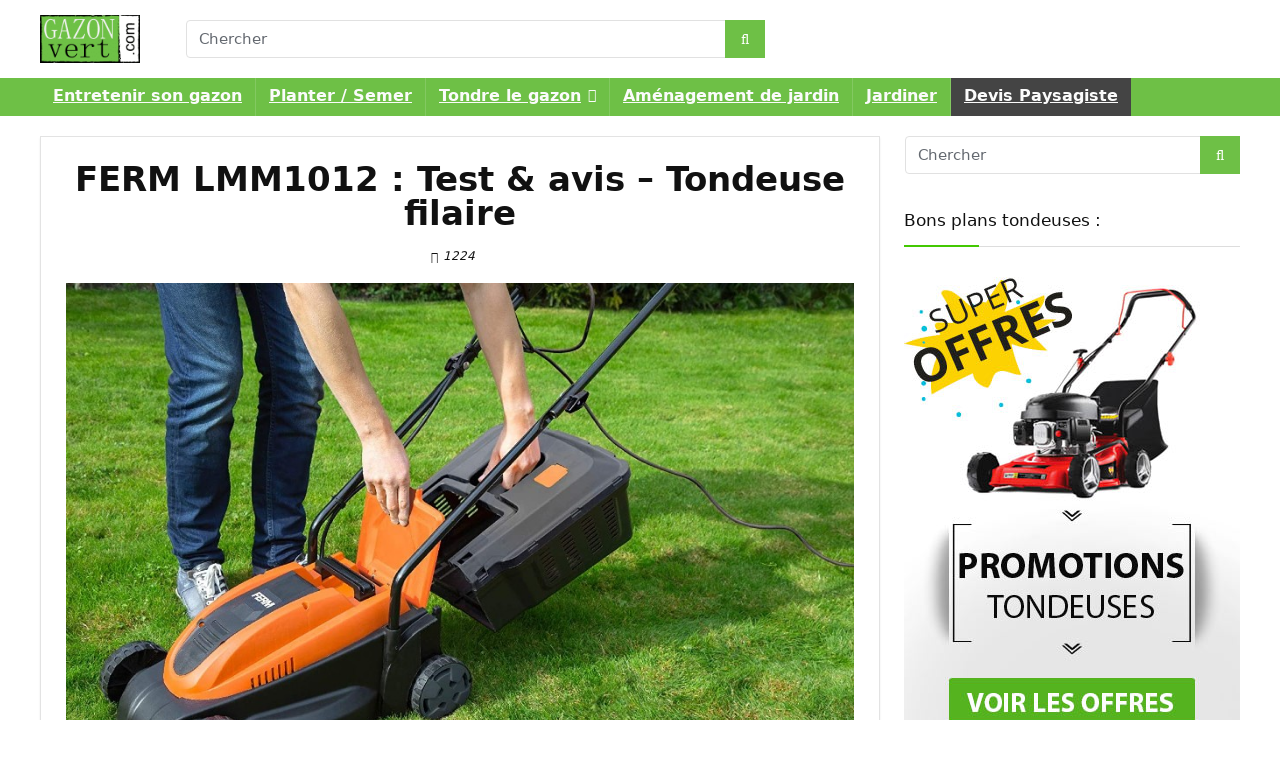

--- FILE ---
content_type: text/html; charset=UTF-8
request_url: https://www.gazon-vert.com/tondeuse-electrique/ferm-lmm1012
body_size: 39870
content:
<!DOCTYPE html>
<html lang="fr-FR">
<head>
<meta charset="UTF-8" />
<meta name="viewport" content="width=device-width, initial-scale=1.0" />
<!-- feeds & pingback -->
<link rel="profile" href="http://gmpg.org/xfn/11" />
<link rel="pingback" href="https://www.gazon-vert.com/xmlrpc.php" />
<meta name='robots' content='index, follow, max-image-preview:large, max-snippet:-1, max-video-preview:-1' />

	<!-- This site is optimized with the Yoast SEO plugin v26.8 - https://yoast.com/product/yoast-seo-wordpress/ -->
	<title>FERM LMM1012 : Test &amp; avis - Tondeuse filaire</title>
<link data-rocket-preload as="style" href="https://fonts.googleapis.com/css?family=Lato%3A300%2C400%2C500%2C600%7COpen%20Sans%7COpen%20Sans%7COpen%20Sans%7COpen%20Sans%7COpen%20Sans%7COpen%20Sans&#038;display=swap" rel="preload">
<link href="https://fonts.googleapis.com/css?family=Lato%3A300%2C400%2C500%2C600%7COpen%20Sans%7COpen%20Sans%7COpen%20Sans%7COpen%20Sans%7COpen%20Sans%7COpen%20Sans&#038;display=swap" media="print" onload="this.media=&#039;all&#039;" rel="stylesheet">
<noscript data-wpr-hosted-gf-parameters=""><link rel="stylesheet" href="https://fonts.googleapis.com/css?family=Lato%3A300%2C400%2C500%2C600%7COpen%20Sans%7COpen%20Sans%7COpen%20Sans%7COpen%20Sans%7COpen%20Sans%7COpen%20Sans&#038;display=swap"></noscript>
<style id="rocket-critical-css">:root{--wp-admin-theme-color:#007cba;--wp-admin-theme-color-darker-10:#006ba1;--wp-admin-theme-color-darker-20:#005a87}:root{--wp-admin-theme-color:#007cba;--wp-admin-theme-color-darker-10:#006ba1;--wp-admin-theme-color-darker-20:#005a87}:root{--wp-admin-theme-color:#007cba;--wp-admin-theme-color-darker-10:#006ba1;--wp-admin-theme-color-darker-20:#005a87}:root{--wp-admin-theme-color:#007cba;--wp-admin-theme-color-darker-10:#006ba1;--wp-admin-theme-color-darker-20:#005a87}:root{--wp-admin-theme-color:#007cba;--wp-admin-theme-color-darker-10:#006ba1;--wp-admin-theme-color-darker-20:#005a87}:root{--wp-admin-theme-color:#007cba;--wp-admin-theme-color-darker-10:#006ba1;--wp-admin-theme-color-darker-20:#005a87}:root{--wp-admin-theme-color:#007cba;--wp-admin-theme-color-darker-10:#006ba1;--wp-admin-theme-color-darker-20:#005a87}@font-face{font-family:'icomoon';src:url(https://www.gazon-vert.com/wp-content/plugins/azon-searchbox-block-gutenberg/assets/fonts/icomoon.eot);src:url(https://www.gazon-vert.com/wp-content/plugins/azon-searchbox-block-gutenberg/assets/fonts/icomoon.eot) format('embedded-opentype'),url(https://www.gazon-vert.com/wp-content/plugins/azon-searchbox-block-gutenberg/assets/fonts/icomoon.ttf) format('truetype'),url(https://www.gazon-vert.com/wp-content/plugins/azon-searchbox-block-gutenberg/assets/fonts/icomoon.woff) format('woff'),url(https://www.gazon-vert.com/wp-content/plugins/azon-searchbox-block-gutenberg/assets/fonts/icomoon.svg) format('svg');font-weight:normal;font-style:normal}[class^="icon-"]{font-family:'icomoon'!important;speak:none;font-style:normal;font-weight:normal;font-variant:normal;text-transform:none;line-height:1;-webkit-font-smoothing:antialiased;-moz-osx-font-smoothing:grayscale}:root{--global--font-primary:var(--font-headings, -apple-system, BlinkMacSystemFont, "Segoe UI", Roboto, Oxygen-Sans, Ubuntu, Cantarell, "Helvetica Neue", sans-serif);--global--font-secondary:var(--font-base, -apple-system, BlinkMacSystemFont, "Segoe UI", Roboto, Oxygen-Sans, Ubuntu, Cantarell, "Helvetica Neue", sans-serif);--global--font-size-base:1.25rem;--global--font-size-xs:1rem;--global--font-size-sm:1.125rem;--global--font-size-md:1.25rem;--global--font-size-lg:1.5rem;--global--font-size-xl:2.25rem;--global--font-size-xxl:4rem;--global--font-size-xxxl:5rem;--global--font-size-page-title:var(--global--font-size-xxl);--global--letter-spacing:normal;--global--line-height-body:1.7;--global--line-height-heading:1.3;--global--line-height-page-title:1.1;--heading--font-family:var(--global--font-primary);--heading--font-size-h6:var(--global--font-size-xs);--heading--font-size-h5:var(--global--font-size-sm);--heading--font-size-h4:var(--global--font-size-lg);--heading--font-size-h3:calc(1.25 * var(--global--font-size-lg));--heading--font-size-h2:var(--global--font-size-xl);--heading--font-size-h1:var(--global--font-size-page-title);--heading--letter-spacing-h6:0.05em;--heading--letter-spacing-h5:0.05em;--heading--letter-spacing-h4:var(--global--letter-spacing);--heading--letter-spacing-h3:var(--global--letter-spacing);--heading--letter-spacing-h2:var(--global--letter-spacing);--heading--letter-spacing-h1:var(--global--letter-spacing);--heading--line-height-h6:var(--global--line-height-heading);--heading--line-height-h5:var(--global--line-height-heading);--heading--line-height-h4:var(--global--line-height-heading);--heading--line-height-h3:var(--global--line-height-heading);--heading--line-height-h2:var(--global--line-height-heading);--heading--line-height-h1:var(--global--line-height-page-title);--heading--font-weight:normal;--heading--font-weight-page-title:300;--heading--font-weight-strong:600;--latest-posts--title-font-family:var(--heading--font-family);--latest-posts--title-font-size:var(--heading--font-size-h3);--latest-posts--description-font-family:var(--global--font-secondary);--latest-posts--description-font-size:var(--global--font-size-sm);--list--font-family:var(--global--font-secondary);--definition-term--font-family:var(--global--font-primary);--global--color-black:#000;--global--color-dark-gray:#28303d;--global--color-gray:#39414d;--global--color-light-gray:#f0f0f0;--global--color-green:#d1e4dd;--global--color-blue:#d1dfe4;--global--color-purple:#d1d1e4;--global--color-red:#e4d1d1;--global--color-orange:#e4dad1;--global--color-yellow:#eeeadd;--global--color-white:#fff;--global--color-white-50:rgba(255, 255, 255, 0.5);--global--color-white-90:rgba(255, 255, 255, 0.9);--global--color-primary:var(--global--color-dark-gray);--global--color-secondary:var(--global--color-gray);--global--color-primary-hover:var(--global--color-primary);--global--color-background:var(--global--color-green);--global--color-border:var(--global--color-primary);--global--spacing-unit:20px;--global--spacing-measure:unset;--global--spacing-horizontal:25px;--global--spacing-vertical:30px;--global--elevation:1px 1px 3px 0 rgba(0, 0, 0, 0.2);--form--font-family:var(--global--font-secondary);--form--font-size:var(--global--font-size-sm);--form--line-height:var(--global--line-height-body);--form--color-text:var(--global--color-dark-gray);--form--color-ranged:var(--global--color-secondary);--form--label-weight:500;--form--border-color:var(--global--color-secondary);--form--border-width:3px;--form--border-radius:0;--form--spacing-unit:calc(0.5 * var(--global--spacing-unit));--cover--height:calc(15 * var(--global--spacing-vertical));--cover--color-foreground:var(--global--color-white);--cover--color-background:var(--global--color-black);--button--color-text:var(--global--color-background);--button--color-text-hover:var(--global--color-secondary);--button--color-text-active:var(--global--color-secondary);--button--color-background:var(--global--color-secondary);--button--color-background-active:var(--global--color-background);--button--font-family:var(--global--font-primary);--button--font-size:var(--global--font-size-base);--button--font-weight:500;--button--line-height:1.5;--button--border-width:3px;--button--border-radius:0;--button--padding-vertical:15px;--button--padding-horizontal:calc(2 * var(--button--padding-vertical));--entry-header--color:var(--global--color-primary);--entry-header--color-link:currentColor;--entry-header--color-hover:var(--global--color-primary-hover);--entry-header--color-focus:var(--global--color-secondary);--entry-header--font-size:var(--heading--font-size-h2);--entry-content--font-family:var(--global--font-secondary);--entry-author-bio--font-family:var(--heading--font-family);--entry-author-bio--font-size:var(--heading--font-size-h4);--branding--color-text:var(--global--color-primary);--branding--color-link:var(--global--color-primary);--branding--color-link-hover:var(--global--color-secondary);--branding--title--font-family:var(--global--font-primary);--branding--title--font-size:var(--global--font-size-lg);--branding--title--font-size-mobile:var(--heading--font-size-h4);--branding--title--font-weight:normal;--branding--title--text-transform:uppercase;--branding--description--font-family:var(--global--font-secondary);--branding--description--font-size:var(--global--font-size-sm);--branding--description--font-family:var(--global--font-secondary);--branding--logo--max-width:300px;--branding--logo--max-height:100px;--branding--logo--max-width-mobile:96px;--branding--logo--max-height-mobile:96px;--primary-nav--font-family:var(--global--font-secondary);--primary-nav--font-family-mobile:var(--global--font-primary);--primary-nav--font-size:var(--global--font-size-md);--primary-nav--font-size-sub-menu:var(--global--font-size-xs);--primary-nav--font-size-mobile:var(--global--font-size-sm);--primary-nav--font-size-sub-menu-mobile:var(--global--font-size-sm);--primary-nav--font-size-button:var(--global--font-size-xs);--primary-nav--font-style:normal;--primary-nav--font-style-sub-menu-mobile:normal;--primary-nav--font-weight:normal;--primary-nav--font-weight-button:500;--primary-nav--color-link:var(--global--color-primary);--primary-nav--color-link-hover:var(--global--color-primary-hover);--primary-nav--color-text:var(--global--color-primary);--primary-nav--padding:calc(0.66 * var(--global--spacing-unit));--primary-nav--border-color:var(--global--color-primary);--pagination--color-text:var(--global--color-primary);--pagination--color-link-hover:var(--global--color-primary-hover);--pagination--font-family:var(--global--font-secondary);--pagination--font-size:var(--global--font-size-lg);--pagination--font-weight:normal;--pagination--font-weight-strong:600;--footer--color-text:var(--global--color-primary);--footer--color-link:var(--global--color-primary);--footer--color-link-hover:var(--global--color-primary-hover);--footer--font-family:var(--global--font-primary);--footer--font-size:var(--global--font-size-sm);--pullquote--font-family:var(--global--font-primary);--pullquote--font-size:var(--heading--font-size-h3);--pullquote--font-style:normal;--pullquote--letter-spacing:var(--heading--letter-spacing-h4);--pullquote--line-height:var(--global--line-height-heading);--pullquote--border-width:3px;--pullquote--border-color:var(--global--color-primary);--pullquote--color-foreground:var(--global--color-primary);--pullquote--color-background:var(--global--color-background);--quote--font-family:var(--global--font-secondary);--quote--font-size:var(--global--font-size-md);--quote--font-size-large:var(--global--font-size-xl);--quote--font-style:normal;--quote--font-weight:700;--quote--font-weight-strong:bolder;--quote--font-style-large:normal;--quote--font-style-cite:normal;--quote--line-height:var(--global--line-height-body);--quote--line-height-large:1.35;--separator--border-color:var(--global--color-border);--separator--height:1px;--table--stripes-border-color:var(--global--color-light-gray);--table--stripes-background-color:var(--global--color-light-gray);--table--has-background-text-color:var(--global--color-dark-gray);--widget--line-height-list:1.9;--widget--line-height-title:1.4;--widget--font-weight-title:700;--widget--spacing-menu:calc(0.66 * var(--global--spacing-unit));--global--admin-bar--height:0}@media only screen and (min-width:652px){:root{--global--font-size-xl:2.5rem;--global--font-size-xxl:6rem;--global--font-size-xxxl:9rem;--heading--font-size-h3:2rem;--heading--font-size-h2:3rem}}html{line-height:1.15;-webkit-text-size-adjust:100%}body{margin:0}main{display:block}h1{font-size:2em;margin:0.67em 0}a{background-color:transparent;text-decoration-thickness:1px}img{border-style:none}button,input{font-family:inherit;font-size:100%;line-height:1.15;margin:0}button,input{overflow:visible}button{text-transform:none}button{-webkit-appearance:button}button::-moz-focus-inner{border-style:none;padding:0}button:-moz-focusring{outline:1px dotted ButtonText}::-webkit-file-upload-button{-webkit-appearance:button;font:inherit}[hidden]{display:none}:root{--responsive--spacing-horizontal:calc(2 * var(--global--spacing-horizontal) * 0.6);--responsive--aligndefault-width:calc(100vw - var(--responsive--spacing-horizontal));--responsive--alignwide-width:calc(100vw - var(--responsive--spacing-horizontal));--responsive--alignfull-width:100%;--responsive--alignright-margin:var(--global--spacing-horizontal);--responsive--alignleft-margin:var(--global--spacing-horizontal)}@media only screen and (min-width:482px){:root{--responsive--aligndefault-width:min(calc(100vw - 4 * var(--global--spacing-horizontal)), 610px);--responsive--alignwide-width:calc(100vw - 4 * var(--global--spacing-horizontal));--responsive--alignright-margin:calc(0.5 * (100vw - var(--responsive--aligndefault-width)));--responsive--alignleft-margin:calc(0.5 * (100vw - var(--responsive--aligndefault-width)))}}@media only screen and (min-width:822px){:root{--responsive--aligndefault-width:min(calc(100vw - 8 * var(--global--spacing-horizontal)), 610px);--responsive--alignwide-width:min(calc(100vw - 8 * var(--global--spacing-horizontal)), 1240px)}}.post-thumbnail{max-width:var(--responsive--aligndefault-width);margin-left:auto;margin-right:auto}.site-header,.alignwide{max-width:var(--responsive--alignwide-width);margin-left:auto;margin-right:auto}.entry-header .post-thumbnail,.singular .post-thumbnail{margin-left:auto;margin-right:auto;width:var(--responsive--alignwide-width);max-width:var(--responsive--alignfull-width)}.site-header,.site-main{padding-top:var(--global--spacing-vertical);padding-bottom:var(--global--spacing-vertical);margin-left:auto;margin-right:auto}.site-header{padding-top:calc(0.75 * var(--global--spacing-vertical));padding-bottom:calc(2 * var(--global--spacing-vertical))}@media only screen and (min-width:482px){.site-header{padding-bottom:calc(3 * var(--global--spacing-vertical))}}.site-main>*{margin-top:calc(3 * var(--global--spacing-vertical));margin-bottom:calc(3 * var(--global--spacing-vertical))}.site-main>*:first-child{margin-top:0}.entry-header,.post-thumbnail{margin-top:var(--global--spacing-vertical);margin-right:auto;margin-bottom:var(--global--spacing-vertical);margin-left:auto}.site-main>article>*{margin-top:calc(0.666 * var(--global--spacing-vertical));margin-bottom:calc(0.666 * var(--global--spacing-vertical))}@media only screen and (min-width:482px){.site-main>article>*{margin-top:var(--global--spacing-vertical);margin-bottom:var(--global--spacing-vertical)}}.site-main>article>*:first-child{margin-top:0}.entry-header>*,.post-thumbnail>*{margin-top:var(--global--spacing-unit);margin-bottom:var(--global--spacing-unit)}.entry-header>*:first-child,.post-thumbnail>*:first-child{margin-top:0}.entry-header>*:last-child,.post-thumbnail>*:last-child{margin-bottom:0}html,body,p,ul,li,figure,h1{padding:0;margin:0;-moz-osx-font-smoothing:grayscale;-webkit-font-smoothing:antialiased}html{box-sizing:border-box;font-family:var(--global--font-secondary);line-height:var(--global--line-height-body)}*,*::before,*::after{box-sizing:inherit}body{font-size:var(--global--font-size-base);font-weight:normal;color:var(--global--color-primary);text-align:left;background-color:var(--global--color-background)}.site-header:before,.site-header:after,.site-content:before,.site-content:after{content:"";display:table;table-layout:fixed}.site-header:after,.site-content:after{clear:both}::-moz-placeholder{opacity:1}img{display:block;height:auto;max-width:100%}a{color:var(--wp--style--color--link, var(--global--color-primary));text-underline-offset:3px;text-decoration-skip-ink:all}.site .button{line-height:var(--button--line-height);color:var(--button--color-text);font-weight:var(--button--font-weight);font-family:var(--button--font-family);font-size:var(--button--font-size);background-color:var(--button--color-background);border-radius:var(--button--border-radius);border:var(--button--border-width) solid var(--button--color-background);text-decoration:none;padding:var(--button--padding-vertical) var(--button--padding-horizontal)}h1{clear:both;font-family:var(--heading--font-family);font-weight:var(--heading--font-weight)}h1{font-size:var(--heading--font-size-h1);letter-spacing:var(--heading--letter-spacing-h1);line-height:var(--heading--line-height-h1)}img{height:auto;max-width:100%;vertical-align:middle}ul{font-family:var(--list--font-family);margin:0;padding-left:calc(2 * var(--global--spacing-horizontal))}ul{list-style-type:disc}p{line-height:var(--wp--typography--line-height, --global--line-height-body)}.alignwide{clear:both}.site-header{display:flex;align-items:flex-start;flex-wrap:wrap;row-gap:var(--global--spacing-vertical)}@media only screen and (min-width:482px){.site-header{padding-top:calc(var(--global--spacing-vertical) / 0.75)}}@media only screen and (min-width:822px){.site-header{padding-top:calc(2.4 * var(--global--spacing-vertical))}}.site-branding{color:var(--branding--color-text);margin-right:140px}@media only screen and (min-width:482px){.site-branding{margin-right:initial;margin-top:4px}}@media only screen and (max-width:481px){.site-header:not(.has-logo).has-title-and-tagline .site-branding{margin-right:0;max-width:calc(100% - 160px)}}.singular .entry-header{border-bottom:3px solid var(--global--color-border);padding-bottom:calc(2 * var(--global--spacing-vertical));margin-bottom:calc(3 * var(--global--spacing-vertical))}.singular .has-post-thumbnail .entry-header{border-bottom:none;padding-bottom:calc(1.3 * var(--global--spacing-vertical));margin-bottom:0}.entry-title{color:var(--entry-header--color);font-size:var(--entry-header--font-size);letter-spacing:var(--heading--letter-spacing-h2);line-height:var(--heading--line-height-h2);overflow-wrap:break-word}.singular .entry-title{font-size:var(--global--font-size-page-title)}h1.entry-title{line-height:var(--heading--line-height-h1);font-weight:var(--heading--font-weight-page-title)}.post-thumbnail{text-align:center}.post-thumbnail .wp-post-image{display:block;width:auto;max-width:100%;margin-left:auto;margin-right:auto;margin-top:calc(2 * var(--global--spacing-vertical))}.comment-reply-title small a{font-family:var(--global--font-secondary);font-size:var(--global--font-size-xs);font-style:normal;font-weight:normal;letter-spacing:normal}.menu-button-container{display:none;justify-content:space-between;position:absolute;right:0;padding-top:calc(0.5 * var(--global--spacing-vertical));padding-bottom:calc(0.25 * var(--global--spacing-vertical))}.menu-button-container #primary-mobile-menu{margin-left:auto;padding:calc(var(--button--padding-vertical) - (0.25 * var(--global--spacing-unit))) calc(0.5 * var(--button--padding-horizontal))}@media only screen and (max-width:481px){.menu-button-container{display:flex}}.menu-button-container .button.button{display:flex;font-size:var(--primary-nav--font-size-button);font-weight:var(--primary-nav--font-weight-button);background-color:transparent;border:none;color:var(--primary-nav--color-link)}.menu-button-container .button.button .dropdown-icon{display:flex;align-items:center}.menu-button-container .button.button .dropdown-icon .svg-icon{margin-left:calc(0.25 * var(--global--spacing-unit))}.menu-button-container .button.button .dropdown-icon.open .svg-icon{position:relative;top:-1px}.menu-button-container .button.button .dropdown-icon.close{display:none}.primary-navigation{position:absolute;top:var(--global--admin-bar--height);right:0;color:var(--primary-nav--color-text);font-size:var(--primary-nav--font-size);line-height:1.15;margin-top:0;margin-bottom:0}.primary-navigation>.primary-menu-container{position:fixed;visibility:hidden;opacity:0;top:0;right:0;bottom:0;left:0;padding-top:calc(var(--button--line-height) * var(--primary-nav--font-size-button) + 42px + 5px);padding-left:var(--global--spacing-unit);padding-right:var(--global--spacing-unit);padding-bottom:var(--global--spacing-horizontal);background-color:var(--global--color-background);transform:translateY(var(--global--spacing-vertical))}@media only screen and (max-width:481px){.primary-navigation>.primary-menu-container{height:100vh;z-index:499;overflow-x:hidden;overflow-y:auto;border:2px solid transparent}}@media only screen and (min-width:482px){.primary-navigation{position:relative;margin-left:auto}.primary-navigation>.primary-menu-container{visibility:visible;opacity:1;position:relative;padding:0;background-color:transparent;overflow:initial;transform:none}.primary-navigation>.primary-menu-container ul>li .sub-menu-toggle[aria-expanded=false]~ul{display:none}}.primary-navigation>div>.menu-wrapper{display:flex;justify-content:flex-start;flex-wrap:wrap;list-style:none;margin:0;max-width:none;padding-left:0;position:relative}@media only screen and (max-width:481px){.primary-navigation>div>.menu-wrapper{padding-bottom:100px}.primary-navigation>div>.menu-wrapper ul{padding-left:0}}.primary-navigation>div>.menu-wrapper li{display:block;position:relative;width:100%}@media only screen and (min-width:482px){.primary-navigation>div>.menu-wrapper li{margin:0;width:inherit}}.primary-navigation>div>.menu-wrapper .sub-menu-toggle{display:flex;height:calc(2 * var(--primary-nav--padding) + 1.15em + 1px);width:44px;padding:0;justify-content:center;align-items:center;background:transparent;color:currentColor;border:none}@media only screen and (max-width:481px){.primary-navigation>div>.menu-wrapper .sub-menu-toggle{display:none}}.primary-navigation>div>.menu-wrapper .sub-menu-toggle .icon-plus,.primary-navigation>div>.menu-wrapper .sub-menu-toggle .icon-minus{height:100%;display:flex;align-items:center}.primary-navigation>div>.menu-wrapper .sub-menu-toggle .icon-plus svg,.primary-navigation>div>.menu-wrapper .sub-menu-toggle .icon-minus svg{margin-top:-1px}.primary-navigation>div>.menu-wrapper .sub-menu-toggle .icon-minus{display:none}.primary-navigation>div>.menu-wrapper>li>.sub-menu{position:relative}@media only screen and (min-width:482px){.primary-navigation>div>.menu-wrapper>li>.sub-menu{left:0;margin:0;min-width:max-content;position:absolute;top:100%;padding-top:3px;z-index:88888}.primary-navigation>div>.menu-wrapper>li>.sub-menu:before,.primary-navigation>div>.menu-wrapper>li>.sub-menu:after{content:"";display:block;position:absolute;width:0;top:-10px;left:var(--global--spacing-horizontal);border-style:solid;border-color:var(--primary-nav--border-color) transparent;border-width:0 7px 10px 7px}.primary-navigation>div>.menu-wrapper>li>.sub-menu:after{top:-9px;border-color:var(--global--color-background) transparent}.primary-navigation>div>.menu-wrapper>li>.sub-menu li{background:var(--global--color-background)}}@media only screen and (min-width:482px){.primary-navigation .primary-menu-container{margin-right:calc(0px - var(--primary-nav--padding));margin-left:calc(0px - var(--primary-nav--padding))}.primary-navigation .primary-menu-container>ul>.menu-item{display:flex}.primary-navigation .primary-menu-container>ul>.menu-item>a{padding-left:var(--primary-nav--padding);padding-right:var(--primary-nav--padding)}.primary-navigation .primary-menu-container>ul>.menu-item>a+.sub-menu-toggle{margin-left:calc(5px - var(--primary-nav--padding))}}.primary-navigation a{display:block;font-family:var(--primary-nav--font-family-mobile);font-size:var(--primary-nav--font-size-mobile);font-weight:var(--primary-nav--font-weight);padding:var(--primary-nav--padding) 0;text-decoration:none}@media only screen and (min-width:482px){.primary-navigation a{display:block;font-family:var(--primary-nav--font-family);font-size:var(--primary-nav--font-size);font-weight:var(--primary-nav--font-weight)}}.primary-navigation a:link,.primary-navigation a:visited{color:var(--primary-nav--color-link-hover)}.primary-navigation .sub-menu{margin:0;padding:0;list-style:none;margin-left:var(--primary-nav--padding);border:1px solid var(--primary-nav--border-color)}.primary-navigation .sub-menu .menu-item>a{padding:calc(1.25 * var(--primary-nav--padding)) var(--primary-nav--padding);display:block;font-size:var(--primary-nav--font-size-sub-menu-mobile);font-style:var(--primary-nav--font-style-sub-menu-mobile)}@media only screen and (min-width:482px){.primary-navigation .sub-menu .menu-item>a{font-size:var(--primary-nav--font-size-sub-menu);font-style:var(--primary-nav--font-style)}}.screen-reader-text{border:0;clip:rect(1px,1px,1px,1px);-webkit-clip-path:inset(50%);clip-path:inset(50%);height:1px;margin:-1px;overflow:hidden;padding:0;position:absolute!important;width:1px;word-wrap:normal!important;word-break:normal}header *,main *{max-width:var(--global--spacing-measure)}html,body,div,header,nav,article,figure,main{max-width:none}</style>
	<meta name="description" content="En quête d&#039;une tondeuse filaire pour petits jardins ? La tondeuse FERM LMM1012 est la machine idéale. ➤ Lire le test complet de la FERM LMM1012 !" />
	<link rel="canonical" href="https://www.gazon-vert.com/tondeuse-electrique/ferm-lmm1012" />
	<meta property="og:locale" content="fr_FR" />
	<meta property="og:type" content="article" />
	<meta property="og:title" content="FERM LMM1012 : Test &amp; avis - Tondeuse filaire" />
	<meta property="og:description" content="En quête d&#039;une tondeuse filaire pour petits jardins ? La tondeuse FERM LMM1012 est la machine idéale. ➤ Lire le test complet de la FERM LMM1012 !" />
	<meta property="og:url" content="https://www.gazon-vert.com/tondeuse-electrique/ferm-lmm1012" />
	<meta property="article:publisher" content="https://www.facebook.com/GazonVertOfficiel/" />
	<meta property="article:published_time" content="2021-04-30T14:59:15+00:00" />
	<meta property="article:modified_time" content="2024-03-12T17:04:36+00:00" />
	<meta property="og:image" content="https://www.gazon-vert.com/wp-content/uploads/2021/04/avis-FERM-LMM1012.jpg" />
	<meta property="og:image:width" content="900" />
	<meta property="og:image:height" content="600" />
	<meta property="og:image:type" content="image/jpeg" />
	<meta name="author" content="Gazon Vert" />
	<meta name="twitter:card" content="summary_large_image" />
	<meta name="twitter:label1" content="Écrit par" />
	<meta name="twitter:data1" content="Gazon Vert" />
	<meta name="twitter:label2" content="Durée de lecture estimée" />
	<meta name="twitter:data2" content="6 minutes" />
	<script type="application/ld+json" class="yoast-schema-graph">{"@context":"https://schema.org","@graph":[{"@type":"Article","@id":"https://www.gazon-vert.com/tondeuse-electrique/ferm-lmm1012#article","isPartOf":{"@id":"https://www.gazon-vert.com/tondeuse-electrique/ferm-lmm1012"},"author":{"name":"Gazon Vert","@id":"https://www.gazon-vert.com/#/schema/person/4ad4ce41315cd0eeafbab1c8bfa2ac8c"},"headline":"FERM LMM1012 : Test &#038; avis &#8211; Tondeuse filaire","datePublished":"2021-04-30T14:59:15+00:00","dateModified":"2024-03-12T17:04:36+00:00","mainEntityOfPage":{"@id":"https://www.gazon-vert.com/tondeuse-electrique/ferm-lmm1012"},"wordCount":1141,"commentCount":0,"publisher":{"@id":"https://www.gazon-vert.com/#organization"},"image":{"@id":"https://www.gazon-vert.com/tondeuse-electrique/ferm-lmm1012#primaryimage"},"thumbnailUrl":"https://www.gazon-vert.com/wp-content/uploads/2021/04/avis-FERM-LMM1012.jpg","articleSection":["Tondeuse à gazon électrique avec fil : Test, Avis &amp; guide d'achat"],"inLanguage":"fr-FR","potentialAction":[{"@type":"CommentAction","name":"Comment","target":["https://www.gazon-vert.com/tondeuse-electrique/ferm-lmm1012#respond"]}]},{"@type":"WebPage","@id":"https://www.gazon-vert.com/tondeuse-electrique/ferm-lmm1012","url":"https://www.gazon-vert.com/tondeuse-electrique/ferm-lmm1012","name":"FERM LMM1012 : Test & avis - Tondeuse filaire","isPartOf":{"@id":"https://www.gazon-vert.com/#website"},"primaryImageOfPage":{"@id":"https://www.gazon-vert.com/tondeuse-electrique/ferm-lmm1012#primaryimage"},"image":{"@id":"https://www.gazon-vert.com/tondeuse-electrique/ferm-lmm1012#primaryimage"},"thumbnailUrl":"https://www.gazon-vert.com/wp-content/uploads/2021/04/avis-FERM-LMM1012.jpg","datePublished":"2021-04-30T14:59:15+00:00","dateModified":"2024-03-12T17:04:36+00:00","description":"En quête d'une tondeuse filaire pour petits jardins ? La tondeuse FERM LMM1012 est la machine idéale. ➤ Lire le test complet de la FERM LMM1012 !","breadcrumb":{"@id":"https://www.gazon-vert.com/tondeuse-electrique/ferm-lmm1012#breadcrumb"},"inLanguage":"fr-FR","potentialAction":[{"@type":"ReadAction","target":["https://www.gazon-vert.com/tondeuse-electrique/ferm-lmm1012"]}]},{"@type":"ImageObject","inLanguage":"fr-FR","@id":"https://www.gazon-vert.com/tondeuse-electrique/ferm-lmm1012#primaryimage","url":"https://www.gazon-vert.com/wp-content/uploads/2021/04/avis-FERM-LMM1012.jpg","contentUrl":"https://www.gazon-vert.com/wp-content/uploads/2021/04/avis-FERM-LMM1012.jpg","width":900,"height":600,"caption":"Notre avis sur la tondeuse de la marque FERM, la LMM1012"},{"@type":"BreadcrumbList","@id":"https://www.gazon-vert.com/tondeuse-electrique/ferm-lmm1012#breadcrumb","itemListElement":[{"@type":"ListItem","position":1,"name":"Accueil","item":"https://www.gazon-vert.com/"},{"@type":"ListItem","position":2,"name":"FERM LMM1012 : Test &#038; avis &#8211; Tondeuse filaire"}]},{"@type":"WebSite","@id":"https://www.gazon-vert.com/#website","url":"https://www.gazon-vert.com/","name":"","description":"","publisher":{"@id":"https://www.gazon-vert.com/#organization"},"potentialAction":[{"@type":"SearchAction","target":{"@type":"EntryPoint","urlTemplate":"https://www.gazon-vert.com/?s={search_term_string}"},"query-input":{"@type":"PropertyValueSpecification","valueRequired":true,"valueName":"search_term_string"}}],"inLanguage":"fr-FR"},{"@type":"Organization","@id":"https://www.gazon-vert.com/#organization","name":"Gazon-Vert","url":"https://www.gazon-vert.com/","logo":{"@type":"ImageObject","inLanguage":"fr-FR","@id":"https://www.gazon-vert.com/#/schema/logo/image/","url":"https://www.gazon-vert.com/wp-content/uploads/2017/05/gazon-vert-logo.png","contentUrl":"https://www.gazon-vert.com/wp-content/uploads/2017/05/gazon-vert-logo.png","width":250,"height":120,"caption":"Gazon-Vert"},"image":{"@id":"https://www.gazon-vert.com/#/schema/logo/image/"},"sameAs":["https://www.facebook.com/GazonVertOfficiel/"]},{"@type":"Person","@id":"https://www.gazon-vert.com/#/schema/person/4ad4ce41315cd0eeafbab1c8bfa2ac8c","name":"Gazon Vert","image":{"@type":"ImageObject","inLanguage":"fr-FR","@id":"https://www.gazon-vert.com/#/schema/person/image/","url":"https://secure.gravatar.com/avatar/4c235e4b3e2da3e8a000e118a9f5e86c633ba2f0d64743315e64bfe219fd1540?s=96&d=mm&r=g","contentUrl":"https://secure.gravatar.com/avatar/4c235e4b3e2da3e8a000e118a9f5e86c633ba2f0d64743315e64bfe219fd1540?s=96&d=mm&r=g","caption":"Gazon Vert"}}]}</script>
	<!-- / Yoast SEO plugin. -->


<link rel='dns-prefetch' href='//www.gazon-vert.com' />
<link rel='dns-prefetch' href='//fonts.googleapis.com' />
<link rel='dns-prefetch' href='//www.googletagmanager.com' />
<link href='https://fonts.gstatic.com' crossorigin rel='preconnect' />
<link rel="alternate" type="application/rss+xml" title=" &raquo; Flux" href="https://www.gazon-vert.com/feed" />
<link rel="alternate" type="application/rss+xml" title=" &raquo; Flux des commentaires" href="https://www.gazon-vert.com/comments/feed" />
<link rel="alternate" type="application/rss+xml" title=" &raquo; FERM LMM1012 : Test &#038; avis &#8211; Tondeuse filaire Flux des commentaires" href="https://www.gazon-vert.com/tondeuse-electrique/ferm-lmm1012/feed" />
<link rel="alternate" title="oEmbed (JSON)" type="application/json+oembed" href="https://www.gazon-vert.com/wp-json/oembed/1.0/embed?url=https%3A%2F%2Fwww.gazon-vert.com%2Ftondeuse-electrique%2Fferm-lmm1012" />
<link rel="alternate" title="oEmbed (XML)" type="text/xml+oembed" href="https://www.gazon-vert.com/wp-json/oembed/1.0/embed?url=https%3A%2F%2Fwww.gazon-vert.com%2Ftondeuse-electrique%2Fferm-lmm1012&#038;format=xml" />
<script type="application/ld+json">{"@context":"http:\/\/schema.org\/","@type":"Review","name":"Note des caract\u00e9ristiques","datePublished":"2021-04-30 16:59:15","dateModified":"2024-03-12 18:04:36","reviewBody":"Une tondeuse \u00e9lectrique filaire ergonomique et facile \u00e0 utiliser. Nous recommandons.","reviewRating":{"@type":"Rating","worstRating":"1","bestRating":"10","ratingValue":7.1},"author":{"@type":"Person","name":"Gazon Vert"},"itemReviewed":{"@type":"Product","name":"FERM LMM1012 : Test & avis - Tondeuse filaire","aggregateRating":{"@type":"AggregateRating","worstRating":"1","bestRating":"10","ratingValue":7.1,"reviewCount":"1"}}}</script><style id='wp-img-auto-sizes-contain-inline-css' type='text/css'>
img:is([sizes=auto i],[sizes^="auto," i]){contain-intrinsic-size:3000px 1500px}
/*# sourceURL=wp-img-auto-sizes-contain-inline-css */
</style>
<link rel='preload'  href='https://www.gazon-vert.com/wp-includes/css/dist/components/style.min.css?ver=6.9' data-rocket-async="style" as="style" onload="this.onload=null;this.rel='stylesheet'" onerror="this.removeAttribute('data-rocket-async')"  type='text/css' media='all' />
<link rel='preload'  href='https://www.gazon-vert.com/wp-admin/css/common.min.css?ver=6.9' data-rocket-async="style" as="style" onload="this.onload=null;this.rel='stylesheet'" onerror="this.removeAttribute('data-rocket-async')"  type='text/css' media='all' />
<link rel='preload'  href='https://www.gazon-vert.com/wp-admin/css/forms.min.css?ver=6.9' data-rocket-async="style" as="style" onload="this.onload=null;this.rel='stylesheet'" onerror="this.removeAttribute('data-rocket-async')"  type='text/css' media='all' />
<link rel='preload'  href='https://www.gazon-vert.com/wp-includes/css/dist/block-library/reset.min.css?ver=6.9' data-rocket-async="style" as="style" onload="this.onload=null;this.rel='stylesheet'" onerror="this.removeAttribute('data-rocket-async')"  type='text/css' media='all' />
<style id='wp-block-library-inline-css' type='text/css'>
:root{--wp-block-synced-color:#7a00df;--wp-block-synced-color--rgb:122,0,223;--wp-bound-block-color:var(--wp-block-synced-color);--wp-editor-canvas-background:#ddd;--wp-admin-theme-color:#007cba;--wp-admin-theme-color--rgb:0,124,186;--wp-admin-theme-color-darker-10:#006ba1;--wp-admin-theme-color-darker-10--rgb:0,107,160.5;--wp-admin-theme-color-darker-20:#005a87;--wp-admin-theme-color-darker-20--rgb:0,90,135;--wp-admin-border-width-focus:2px}@media (min-resolution:192dpi){:root{--wp-admin-border-width-focus:1.5px}}.wp-element-button{cursor:pointer}:root .has-very-light-gray-background-color{background-color:#eee}:root .has-very-dark-gray-background-color{background-color:#313131}:root .has-very-light-gray-color{color:#eee}:root .has-very-dark-gray-color{color:#313131}:root .has-vivid-green-cyan-to-vivid-cyan-blue-gradient-background{background:linear-gradient(135deg,#00d084,#0693e3)}:root .has-purple-crush-gradient-background{background:linear-gradient(135deg,#34e2e4,#4721fb 50%,#ab1dfe)}:root .has-hazy-dawn-gradient-background{background:linear-gradient(135deg,#faaca8,#dad0ec)}:root .has-subdued-olive-gradient-background{background:linear-gradient(135deg,#fafae1,#67a671)}:root .has-atomic-cream-gradient-background{background:linear-gradient(135deg,#fdd79a,#004a59)}:root .has-nightshade-gradient-background{background:linear-gradient(135deg,#330968,#31cdcf)}:root .has-midnight-gradient-background{background:linear-gradient(135deg,#020381,#2874fc)}:root{--wp--preset--font-size--normal:16px;--wp--preset--font-size--huge:42px}.has-regular-font-size{font-size:1em}.has-larger-font-size{font-size:2.625em}.has-normal-font-size{font-size:var(--wp--preset--font-size--normal)}.has-huge-font-size{font-size:var(--wp--preset--font-size--huge)}.has-text-align-center{text-align:center}.has-text-align-left{text-align:left}.has-text-align-right{text-align:right}.has-fit-text{white-space:nowrap!important}#end-resizable-editor-section{display:none}.aligncenter{clear:both}.items-justified-left{justify-content:flex-start}.items-justified-center{justify-content:center}.items-justified-right{justify-content:flex-end}.items-justified-space-between{justify-content:space-between}.screen-reader-text{border:0;clip-path:inset(50%);height:1px;margin:-1px;overflow:hidden;padding:0;position:absolute;width:1px;word-wrap:normal!important}.screen-reader-text:focus{background-color:#ddd;clip-path:none;color:#444;display:block;font-size:1em;height:auto;left:5px;line-height:normal;padding:15px 23px 14px;text-decoration:none;top:5px;width:auto;z-index:100000}html :where(.has-border-color){border-style:solid}html :where([style*=border-top-color]){border-top-style:solid}html :where([style*=border-right-color]){border-right-style:solid}html :where([style*=border-bottom-color]){border-bottom-style:solid}html :where([style*=border-left-color]){border-left-style:solid}html :where([style*=border-width]){border-style:solid}html :where([style*=border-top-width]){border-top-style:solid}html :where([style*=border-right-width]){border-right-style:solid}html :where([style*=border-bottom-width]){border-bottom-style:solid}html :where([style*=border-left-width]){border-left-style:solid}html :where(img[class*=wp-image-]){height:auto;max-width:100%}:where(figure){margin:0 0 1em}html :where(.is-position-sticky){--wp-admin--admin-bar--position-offset:var(--wp-admin--admin-bar--height,0px)}@media screen and (max-width:600px){html :where(.is-position-sticky){--wp-admin--admin-bar--position-offset:0px}}

/*# sourceURL=wp-block-library-inline-css */
</style><style id='wp-block-group-inline-css' type='text/css'>
.wp-block-group{box-sizing:border-box}:where(.wp-block-group.wp-block-group-is-layout-constrained){position:relative}
/*# sourceURL=https://www.gazon-vert.com/wp-includes/blocks/group/style.min.css */
</style>
<style id='global-styles-inline-css' type='text/css'>
:root{--wp--preset--aspect-ratio--square: 1;--wp--preset--aspect-ratio--4-3: 4/3;--wp--preset--aspect-ratio--3-4: 3/4;--wp--preset--aspect-ratio--3-2: 3/2;--wp--preset--aspect-ratio--2-3: 2/3;--wp--preset--aspect-ratio--16-9: 16/9;--wp--preset--aspect-ratio--9-16: 9/16;--wp--preset--color--black: #000000;--wp--preset--color--cyan-bluish-gray: #abb8c3;--wp--preset--color--white: #ffffff;--wp--preset--color--pale-pink: #f78da7;--wp--preset--color--vivid-red: #cf2e2e;--wp--preset--color--luminous-vivid-orange: #ff6900;--wp--preset--color--luminous-vivid-amber: #fcb900;--wp--preset--color--light-green-cyan: #7bdcb5;--wp--preset--color--vivid-green-cyan: #00d084;--wp--preset--color--pale-cyan-blue: #8ed1fc;--wp--preset--color--vivid-cyan-blue: #0693e3;--wp--preset--color--vivid-purple: #9b51e0;--wp--preset--color--main: var(--rehub-main-color);--wp--preset--color--secondary: var(--rehub-sec-color);--wp--preset--color--buttonmain: var(--rehub-main-btn-bg);--wp--preset--color--cyan-grey: #abb8c3;--wp--preset--color--orange-light: #fcb900;--wp--preset--color--red: #cf2e2e;--wp--preset--color--red-bright: #f04057;--wp--preset--color--vivid-green: #00d084;--wp--preset--color--orange: #ff6900;--wp--preset--color--blue: #0693e3;--wp--preset--gradient--vivid-cyan-blue-to-vivid-purple: linear-gradient(135deg,rgb(6,147,227) 0%,rgb(155,81,224) 100%);--wp--preset--gradient--light-green-cyan-to-vivid-green-cyan: linear-gradient(135deg,rgb(122,220,180) 0%,rgb(0,208,130) 100%);--wp--preset--gradient--luminous-vivid-amber-to-luminous-vivid-orange: linear-gradient(135deg,rgb(252,185,0) 0%,rgb(255,105,0) 100%);--wp--preset--gradient--luminous-vivid-orange-to-vivid-red: linear-gradient(135deg,rgb(255,105,0) 0%,rgb(207,46,46) 100%);--wp--preset--gradient--very-light-gray-to-cyan-bluish-gray: linear-gradient(135deg,rgb(238,238,238) 0%,rgb(169,184,195) 100%);--wp--preset--gradient--cool-to-warm-spectrum: linear-gradient(135deg,rgb(74,234,220) 0%,rgb(151,120,209) 20%,rgb(207,42,186) 40%,rgb(238,44,130) 60%,rgb(251,105,98) 80%,rgb(254,248,76) 100%);--wp--preset--gradient--blush-light-purple: linear-gradient(135deg,rgb(255,206,236) 0%,rgb(152,150,240) 100%);--wp--preset--gradient--blush-bordeaux: linear-gradient(135deg,rgb(254,205,165) 0%,rgb(254,45,45) 50%,rgb(107,0,62) 100%);--wp--preset--gradient--luminous-dusk: linear-gradient(135deg,rgb(255,203,112) 0%,rgb(199,81,192) 50%,rgb(65,88,208) 100%);--wp--preset--gradient--pale-ocean: linear-gradient(135deg,rgb(255,245,203) 0%,rgb(182,227,212) 50%,rgb(51,167,181) 100%);--wp--preset--gradient--electric-grass: linear-gradient(135deg,rgb(202,248,128) 0%,rgb(113,206,126) 100%);--wp--preset--gradient--midnight: linear-gradient(135deg,rgb(2,3,129) 0%,rgb(40,116,252) 100%);--wp--preset--font-size--small: 13px;--wp--preset--font-size--medium: 20px;--wp--preset--font-size--large: 36px;--wp--preset--font-size--x-large: 42px;--wp--preset--font-family--system-font: -apple-system,BlinkMacSystemFont,"Segoe UI",Roboto,Oxygen-Sans,Ubuntu,Cantarell,"Helvetica Neue",sans-serif;--wp--preset--font-family--rh-nav-font: var(--rehub-nav-font,-apple-system,BlinkMacSystemFont,"Segoe UI",Roboto,Oxygen-Sans,Ubuntu,Cantarell,"Helvetica Neue",sans-serif);--wp--preset--font-family--rh-head-font: var(--rehub-head-font,-apple-system,BlinkMacSystemFont,"Segoe UI",Roboto,Oxygen-Sans,Ubuntu,Cantarell,"Helvetica Neue",sans-serif);--wp--preset--font-family--rh-btn-font: var(--rehub-btn-font,-apple-system,BlinkMacSystemFont,"Segoe UI",Roboto,Oxygen-Sans,Ubuntu,Cantarell,"Helvetica Neue",sans-serif);--wp--preset--font-family--rh-body-font: var(--rehub-body-font,-apple-system,BlinkMacSystemFont,"Segoe UI",Roboto,Oxygen-Sans,Ubuntu,Cantarell,"Helvetica Neue",sans-serif);--wp--preset--spacing--20: 0.44rem;--wp--preset--spacing--30: 0.67rem;--wp--preset--spacing--40: 1rem;--wp--preset--spacing--50: 1.5rem;--wp--preset--spacing--60: 2.25rem;--wp--preset--spacing--70: 3.38rem;--wp--preset--spacing--80: 5.06rem;--wp--preset--shadow--natural: 6px 6px 9px rgba(0, 0, 0, 0.2);--wp--preset--shadow--deep: 12px 12px 50px rgba(0, 0, 0, 0.4);--wp--preset--shadow--sharp: 6px 6px 0px rgba(0, 0, 0, 0.2);--wp--preset--shadow--outlined: 6px 6px 0px -3px rgb(255, 255, 255), 6px 6px rgb(0, 0, 0);--wp--preset--shadow--crisp: 6px 6px 0px rgb(0, 0, 0);}:root { --wp--style--global--content-size: 760px;--wp--style--global--wide-size: 1200px; }:where(body) { margin: 0; }.wp-site-blocks > .alignleft { float: left; margin-right: 2em; }.wp-site-blocks > .alignright { float: right; margin-left: 2em; }.wp-site-blocks > .aligncenter { justify-content: center; margin-left: auto; margin-right: auto; }:where(.is-layout-flex){gap: 0.5em;}:where(.is-layout-grid){gap: 0.5em;}.is-layout-flow > .alignleft{float: left;margin-inline-start: 0;margin-inline-end: 2em;}.is-layout-flow > .alignright{float: right;margin-inline-start: 2em;margin-inline-end: 0;}.is-layout-flow > .aligncenter{margin-left: auto !important;margin-right: auto !important;}.is-layout-constrained > .alignleft{float: left;margin-inline-start: 0;margin-inline-end: 2em;}.is-layout-constrained > .alignright{float: right;margin-inline-start: 2em;margin-inline-end: 0;}.is-layout-constrained > .aligncenter{margin-left: auto !important;margin-right: auto !important;}.is-layout-constrained > :where(:not(.alignleft):not(.alignright):not(.alignfull)){max-width: var(--wp--style--global--content-size);margin-left: auto !important;margin-right: auto !important;}.is-layout-constrained > .alignwide{max-width: var(--wp--style--global--wide-size);}body .is-layout-flex{display: flex;}.is-layout-flex{flex-wrap: wrap;align-items: center;}.is-layout-flex > :is(*, div){margin: 0;}body .is-layout-grid{display: grid;}.is-layout-grid > :is(*, div){margin: 0;}body{padding-top: 0px;padding-right: 0px;padding-bottom: 0px;padding-left: 0px;}a:where(:not(.wp-element-button)){text-decoration: none;}h1{font-size: 29px;line-height: 34px;margin-top: 10px;margin-bottom: 31px;}h2{font-size: 25px;line-height: 31px;margin-top: 10px;margin-bottom: 31px;}h3{font-size: 20px;line-height: 28px;margin-top: 10px;margin-bottom: 25px;}h4{font-size: 18px;line-height: 24px;margin-top: 10px;margin-bottom: 18px;}h5{font-size: 16px;line-height: 20px;margin-top: 10px;margin-bottom: 15px;}h6{font-size: 14px;line-height: 20px;margin-top: 0px;margin-bottom: 10px;}:root :where(.wp-element-button, .wp-block-button__link){background-color: #32373c;border-width: 0;color: #fff;font-family: inherit;font-size: inherit;font-style: inherit;font-weight: inherit;letter-spacing: inherit;line-height: inherit;padding-top: calc(0.667em + 2px);padding-right: calc(1.333em + 2px);padding-bottom: calc(0.667em + 2px);padding-left: calc(1.333em + 2px);text-decoration: none;text-transform: inherit;}.has-black-color{color: var(--wp--preset--color--black) !important;}.has-cyan-bluish-gray-color{color: var(--wp--preset--color--cyan-bluish-gray) !important;}.has-white-color{color: var(--wp--preset--color--white) !important;}.has-pale-pink-color{color: var(--wp--preset--color--pale-pink) !important;}.has-vivid-red-color{color: var(--wp--preset--color--vivid-red) !important;}.has-luminous-vivid-orange-color{color: var(--wp--preset--color--luminous-vivid-orange) !important;}.has-luminous-vivid-amber-color{color: var(--wp--preset--color--luminous-vivid-amber) !important;}.has-light-green-cyan-color{color: var(--wp--preset--color--light-green-cyan) !important;}.has-vivid-green-cyan-color{color: var(--wp--preset--color--vivid-green-cyan) !important;}.has-pale-cyan-blue-color{color: var(--wp--preset--color--pale-cyan-blue) !important;}.has-vivid-cyan-blue-color{color: var(--wp--preset--color--vivid-cyan-blue) !important;}.has-vivid-purple-color{color: var(--wp--preset--color--vivid-purple) !important;}.has-main-color{color: var(--wp--preset--color--main) !important;}.has-secondary-color{color: var(--wp--preset--color--secondary) !important;}.has-buttonmain-color{color: var(--wp--preset--color--buttonmain) !important;}.has-cyan-grey-color{color: var(--wp--preset--color--cyan-grey) !important;}.has-orange-light-color{color: var(--wp--preset--color--orange-light) !important;}.has-red-color{color: var(--wp--preset--color--red) !important;}.has-red-bright-color{color: var(--wp--preset--color--red-bright) !important;}.has-vivid-green-color{color: var(--wp--preset--color--vivid-green) !important;}.has-orange-color{color: var(--wp--preset--color--orange) !important;}.has-blue-color{color: var(--wp--preset--color--blue) !important;}.has-black-background-color{background-color: var(--wp--preset--color--black) !important;}.has-cyan-bluish-gray-background-color{background-color: var(--wp--preset--color--cyan-bluish-gray) !important;}.has-white-background-color{background-color: var(--wp--preset--color--white) !important;}.has-pale-pink-background-color{background-color: var(--wp--preset--color--pale-pink) !important;}.has-vivid-red-background-color{background-color: var(--wp--preset--color--vivid-red) !important;}.has-luminous-vivid-orange-background-color{background-color: var(--wp--preset--color--luminous-vivid-orange) !important;}.has-luminous-vivid-amber-background-color{background-color: var(--wp--preset--color--luminous-vivid-amber) !important;}.has-light-green-cyan-background-color{background-color: var(--wp--preset--color--light-green-cyan) !important;}.has-vivid-green-cyan-background-color{background-color: var(--wp--preset--color--vivid-green-cyan) !important;}.has-pale-cyan-blue-background-color{background-color: var(--wp--preset--color--pale-cyan-blue) !important;}.has-vivid-cyan-blue-background-color{background-color: var(--wp--preset--color--vivid-cyan-blue) !important;}.has-vivid-purple-background-color{background-color: var(--wp--preset--color--vivid-purple) !important;}.has-main-background-color{background-color: var(--wp--preset--color--main) !important;}.has-secondary-background-color{background-color: var(--wp--preset--color--secondary) !important;}.has-buttonmain-background-color{background-color: var(--wp--preset--color--buttonmain) !important;}.has-cyan-grey-background-color{background-color: var(--wp--preset--color--cyan-grey) !important;}.has-orange-light-background-color{background-color: var(--wp--preset--color--orange-light) !important;}.has-red-background-color{background-color: var(--wp--preset--color--red) !important;}.has-red-bright-background-color{background-color: var(--wp--preset--color--red-bright) !important;}.has-vivid-green-background-color{background-color: var(--wp--preset--color--vivid-green) !important;}.has-orange-background-color{background-color: var(--wp--preset--color--orange) !important;}.has-blue-background-color{background-color: var(--wp--preset--color--blue) !important;}.has-black-border-color{border-color: var(--wp--preset--color--black) !important;}.has-cyan-bluish-gray-border-color{border-color: var(--wp--preset--color--cyan-bluish-gray) !important;}.has-white-border-color{border-color: var(--wp--preset--color--white) !important;}.has-pale-pink-border-color{border-color: var(--wp--preset--color--pale-pink) !important;}.has-vivid-red-border-color{border-color: var(--wp--preset--color--vivid-red) !important;}.has-luminous-vivid-orange-border-color{border-color: var(--wp--preset--color--luminous-vivid-orange) !important;}.has-luminous-vivid-amber-border-color{border-color: var(--wp--preset--color--luminous-vivid-amber) !important;}.has-light-green-cyan-border-color{border-color: var(--wp--preset--color--light-green-cyan) !important;}.has-vivid-green-cyan-border-color{border-color: var(--wp--preset--color--vivid-green-cyan) !important;}.has-pale-cyan-blue-border-color{border-color: var(--wp--preset--color--pale-cyan-blue) !important;}.has-vivid-cyan-blue-border-color{border-color: var(--wp--preset--color--vivid-cyan-blue) !important;}.has-vivid-purple-border-color{border-color: var(--wp--preset--color--vivid-purple) !important;}.has-main-border-color{border-color: var(--wp--preset--color--main) !important;}.has-secondary-border-color{border-color: var(--wp--preset--color--secondary) !important;}.has-buttonmain-border-color{border-color: var(--wp--preset--color--buttonmain) !important;}.has-cyan-grey-border-color{border-color: var(--wp--preset--color--cyan-grey) !important;}.has-orange-light-border-color{border-color: var(--wp--preset--color--orange-light) !important;}.has-red-border-color{border-color: var(--wp--preset--color--red) !important;}.has-red-bright-border-color{border-color: var(--wp--preset--color--red-bright) !important;}.has-vivid-green-border-color{border-color: var(--wp--preset--color--vivid-green) !important;}.has-orange-border-color{border-color: var(--wp--preset--color--orange) !important;}.has-blue-border-color{border-color: var(--wp--preset--color--blue) !important;}.has-vivid-cyan-blue-to-vivid-purple-gradient-background{background: var(--wp--preset--gradient--vivid-cyan-blue-to-vivid-purple) !important;}.has-light-green-cyan-to-vivid-green-cyan-gradient-background{background: var(--wp--preset--gradient--light-green-cyan-to-vivid-green-cyan) !important;}.has-luminous-vivid-amber-to-luminous-vivid-orange-gradient-background{background: var(--wp--preset--gradient--luminous-vivid-amber-to-luminous-vivid-orange) !important;}.has-luminous-vivid-orange-to-vivid-red-gradient-background{background: var(--wp--preset--gradient--luminous-vivid-orange-to-vivid-red) !important;}.has-very-light-gray-to-cyan-bluish-gray-gradient-background{background: var(--wp--preset--gradient--very-light-gray-to-cyan-bluish-gray) !important;}.has-cool-to-warm-spectrum-gradient-background{background: var(--wp--preset--gradient--cool-to-warm-spectrum) !important;}.has-blush-light-purple-gradient-background{background: var(--wp--preset--gradient--blush-light-purple) !important;}.has-blush-bordeaux-gradient-background{background: var(--wp--preset--gradient--blush-bordeaux) !important;}.has-luminous-dusk-gradient-background{background: var(--wp--preset--gradient--luminous-dusk) !important;}.has-pale-ocean-gradient-background{background: var(--wp--preset--gradient--pale-ocean) !important;}.has-electric-grass-gradient-background{background: var(--wp--preset--gradient--electric-grass) !important;}.has-midnight-gradient-background{background: var(--wp--preset--gradient--midnight) !important;}.has-small-font-size{font-size: var(--wp--preset--font-size--small) !important;}.has-medium-font-size{font-size: var(--wp--preset--font-size--medium) !important;}.has-large-font-size{font-size: var(--wp--preset--font-size--large) !important;}.has-x-large-font-size{font-size: var(--wp--preset--font-size--x-large) !important;}.has-system-font-font-family{font-family: var(--wp--preset--font-family--system-font) !important;}.has-rh-nav-font-font-family{font-family: var(--wp--preset--font-family--rh-nav-font) !important;}.has-rh-head-font-font-family{font-family: var(--wp--preset--font-family--rh-head-font) !important;}.has-rh-btn-font-font-family{font-family: var(--wp--preset--font-family--rh-btn-font) !important;}.has-rh-body-font-font-family{font-family: var(--wp--preset--font-family--rh-body-font) !important;}
/*# sourceURL=global-styles-inline-css */
</style>

<link rel='preload'  href='https://www.gazon-vert.com/wp-includes/css/dist/block-editor/content.min.css?ver=6.9' data-rocket-async="style" as="style" onload="this.onload=null;this.rel='stylesheet'" onerror="this.removeAttribute('data-rocket-async')"  type='text/css' media='all' />
<link rel='preload'  href='https://www.gazon-vert.com/wp-includes/css/dist/block-library/editor.min.css?ver=6.9' data-rocket-async="style" as="style" onload="this.onload=null;this.rel='stylesheet'" onerror="this.removeAttribute('data-rocket-async')"  type='text/css' media='all' />
<link data-minify="1" rel='preload'  href='https://www.gazon-vert.com/wp-content/cache/min/1/wp-content/plugins/azon-searchbox-block-gutenberg/blocks/frontend/frontend.view.css?ver=1753939837' data-rocket-async="style" as="style" onload="this.onload=null;this.rel='stylesheet'" onerror="this.removeAttribute('data-rocket-async')"  type='text/css' media='all' />
<link data-minify="1" rel='preload'  href='https://www.gazon-vert.com/wp-content/cache/min/1/wp-content/plugins/azon-searchbox-block-gutenberg/assets/fonts/iconmoon.css?ver=1753939837' data-rocket-async="style" as="style" onload="this.onload=null;this.rel='stylesheet'" onerror="this.removeAttribute('data-rocket-async')"  type='text/css' media='all' />
<style id='wp-emoji-styles-inline-css' type='text/css'>

	img.wp-smiley, img.emoji {
		display: inline !important;
		border: none !important;
		box-shadow: none !important;
		height: 1em !important;
		width: 1em !important;
		margin: 0 0.07em !important;
		vertical-align: -0.1em !important;
		background: none !important;
		padding: 0 !important;
	}
/*# sourceURL=wp-emoji-styles-inline-css */
</style>

<link data-minify="1" rel='preload'  href='https://www.gazon-vert.com/wp-content/cache/min/1/wp-content/plugins/amazon-associates-link-builder/css/aalb_basics.css?ver=1753939837' data-rocket-async="style" as="style" onload="this.onload=null;this.rel='stylesheet'" onerror="this.removeAttribute('data-rocket-async')"  type='text/css' media='all' />
<link data-minify="1" rel='preload'  href='https://www.gazon-vert.com/wp-content/cache/min/1/wp-content/plugins/page-takeover/css/page-takeover.css?ver=1753939837' data-rocket-async="style" as="style" onload="this.onload=null;this.rel='stylesheet'" onerror="this.removeAttribute('data-rocket-async')"  type='text/css' media='all' />

<link data-minify="1" rel='preload'  href='https://www.gazon-vert.com/wp-content/cache/min/1/wp-content/themes/rehub-theme/style.css?ver=1753939837' data-rocket-async="style" as="style" onload="this.onload=null;this.rel='stylesheet'" onerror="this.removeAttribute('data-rocket-async')"  type='text/css' media='all' />
<link data-minify="1" rel='preload'  href='https://www.gazon-vert.com/wp-content/cache/min/1/wp-content/themes/rehub-blankchild/style.css?ver=1753939837' data-rocket-async="style" as="style" onload="this.onload=null;this.rel='stylesheet'" onerror="this.removeAttribute('data-rocket-async')"  type='text/css' media='all' />
<link data-minify="1" rel='preload'  href='https://www.gazon-vert.com/wp-content/cache/min/1/wp-content/themes/rehub-theme/iconstyle.css?ver=1753939837' data-rocket-async="style" as="style" onload="this.onload=null;this.rel='stylesheet'" onerror="this.removeAttribute('data-rocket-async')"  type='text/css' media='all' />
<link data-minify="1" rel='preload'  href='https://www.gazon-vert.com/wp-content/cache/min/1/wp-content/themes/rehub-theme/css/single.css?ver=1753939837' data-rocket-async="style" as="style" onload="this.onload=null;this.rel='stylesheet'" onerror="this.removeAttribute('data-rocket-async')"  type='text/css' media='all' />
<script type="text/javascript" src="https://www.gazon-vert.com/wp-includes/js/dist/vendor/react.min.js?ver=18.3.1.1" id="react-js" data-rocket-defer defer></script>
<script type="text/javascript" src="https://www.gazon-vert.com/wp-includes/js/dist/vendor/react-dom.min.js?ver=18.3.1.1" id="react-dom-js" data-rocket-defer defer></script>
<script type="text/javascript" src="https://www.gazon-vert.com/wp-includes/js/dist/vendor/react-jsx-runtime.min.js?ver=18.3.1" id="react-jsx-runtime-js" data-rocket-defer defer></script>
<script type="text/javascript" src="https://www.gazon-vert.com/wp-includes/js/dist/dom-ready.min.js?ver=f77871ff7694fffea381" id="wp-dom-ready-js" data-rocket-defer defer></script>
<script type="text/javascript" src="https://www.gazon-vert.com/wp-includes/js/dist/hooks.min.js?ver=dd5603f07f9220ed27f1" id="wp-hooks-js"></script>
<script type="text/javascript" src="https://www.gazon-vert.com/wp-includes/js/dist/i18n.min.js?ver=c26c3dc7bed366793375" id="wp-i18n-js"></script>
<script type="text/javascript" id="wp-i18n-js-after">
/* <![CDATA[ */
wp.i18n.setLocaleData( { 'text direction\u0004ltr': [ 'ltr' ] } );
//# sourceURL=wp-i18n-js-after
/* ]]> */
</script>
<script type="text/javascript" id="wp-a11y-js-translations">
/* <![CDATA[ */
( function( domain, translations ) {
	var localeData = translations.locale_data[ domain ] || translations.locale_data.messages;
	localeData[""].domain = domain;
	wp.i18n.setLocaleData( localeData, domain );
} )( "default", {"translation-revision-date":"2025-12-10 11:15:06+0000","generator":"GlotPress\/4.0.3","domain":"messages","locale_data":{"messages":{"":{"domain":"messages","plural-forms":"nplurals=2; plural=n > 1;","lang":"fr"},"Notifications":["Notifications"]}},"comment":{"reference":"wp-includes\/js\/dist\/a11y.js"}} );
//# sourceURL=wp-a11y-js-translations
/* ]]> */
</script>
<script type="text/javascript" src="https://www.gazon-vert.com/wp-includes/js/dist/a11y.min.js?ver=cb460b4676c94bd228ed" id="wp-a11y-js" data-rocket-defer defer></script>
<script type="text/javascript" src="https://www.gazon-vert.com/wp-includes/js/dist/deprecated.min.js?ver=e1f84915c5e8ae38964c" id="wp-deprecated-js" data-rocket-defer defer></script>
<script type="text/javascript" src="https://www.gazon-vert.com/wp-includes/js/dist/dom.min.js?ver=26edef3be6483da3de2e" id="wp-dom-js" data-rocket-defer defer></script>
<script type="text/javascript" src="https://www.gazon-vert.com/wp-includes/js/dist/escape-html.min.js?ver=6561a406d2d232a6fbd2" id="wp-escape-html-js" data-rocket-defer defer></script>
<script type="text/javascript" src="https://www.gazon-vert.com/wp-includes/js/dist/element.min.js?ver=6a582b0c827fa25df3dd" id="wp-element-js" data-rocket-defer defer></script>
<script type="text/javascript" src="https://www.gazon-vert.com/wp-includes/js/dist/is-shallow-equal.min.js?ver=e0f9f1d78d83f5196979" id="wp-is-shallow-equal-js" data-rocket-defer defer></script>
<script type="text/javascript" id="wp-keycodes-js-translations">
/* <![CDATA[ */
( function( domain, translations ) {
	var localeData = translations.locale_data[ domain ] || translations.locale_data.messages;
	localeData[""].domain = domain;
	wp.i18n.setLocaleData( localeData, domain );
} )( "default", {"translation-revision-date":"2025-12-10 11:15:06+0000","generator":"GlotPress\/4.0.3","domain":"messages","locale_data":{"messages":{"":{"domain":"messages","plural-forms":"nplurals=2; plural=n > 1;","lang":"fr"},"Tilde":["Tilde"],"Backtick":["Retour arri\u00e8re"],"Period":["P\u00e9riode"],"Comma":["Virgule"]}},"comment":{"reference":"wp-includes\/js\/dist\/keycodes.js"}} );
//# sourceURL=wp-keycodes-js-translations
/* ]]> */
</script>
<script type="text/javascript" src="https://www.gazon-vert.com/wp-includes/js/dist/keycodes.min.js?ver=34c8fb5e7a594a1c8037" id="wp-keycodes-js" data-rocket-defer defer></script>
<script type="text/javascript" src="https://www.gazon-vert.com/wp-includes/js/dist/priority-queue.min.js?ver=2d59d091223ee9a33838" id="wp-priority-queue-js" data-rocket-defer defer></script>
<script type="text/javascript" src="https://www.gazon-vert.com/wp-includes/js/dist/compose.min.js?ver=7a9b375d8c19cf9d3d9b" id="wp-compose-js" data-rocket-defer defer></script>
<script type="text/javascript" src="https://www.gazon-vert.com/wp-includes/js/dist/vendor/moment.min.js?ver=2.30.1" id="moment-js" data-rocket-defer defer></script>
<script type="text/javascript" id="moment-js-after">
/* <![CDATA[ */
moment.updateLocale( 'fr_FR', {"months":["janvier","f\u00e9vrier","mars","avril","mai","juin","juillet","ao\u00fbt","septembre","octobre","novembre","d\u00e9cembre"],"monthsShort":["Jan","F\u00e9v","Mar","Avr","Mai","Juin","Juil","Ao\u00fbt","Sep","Oct","Nov","D\u00e9c"],"weekdays":["dimanche","lundi","mardi","mercredi","jeudi","vendredi","samedi"],"weekdaysShort":["dim","lun","mar","mer","jeu","ven","sam"],"week":{"dow":1},"longDateFormat":{"LT":"G \\h i \\m\\i\\n","LTS":null,"L":null,"LL":"m/d/Y","LLL":"d F Y G\\hi","LLLL":null}} );
//# sourceURL=moment-js-after
/* ]]> */
</script>
<script type="text/javascript" src="https://www.gazon-vert.com/wp-includes/js/dist/date.min.js?ver=795a56839718d3ff7eae" id="wp-date-js" data-rocket-defer defer></script>
<script type="text/javascript" id="wp-date-js-after">
/* <![CDATA[ */
wp.date.setSettings( {"l10n":{"locale":"fr_FR","months":["janvier","f\u00e9vrier","mars","avril","mai","juin","juillet","ao\u00fbt","septembre","octobre","novembre","d\u00e9cembre"],"monthsShort":["Jan","F\u00e9v","Mar","Avr","Mai","Juin","Juil","Ao\u00fbt","Sep","Oct","Nov","D\u00e9c"],"weekdays":["dimanche","lundi","mardi","mercredi","jeudi","vendredi","samedi"],"weekdaysShort":["dim","lun","mar","mer","jeu","ven","sam"],"meridiem":{"am":"am","pm":"pm","AM":"AM","PM":"PM"},"relative":{"future":"Dans %s","past":"il y a %s","s":"une seconde","ss":"%d secondes","m":"une minute","mm":"%d minutes","h":"une heure","hh":"%d heures","d":"un jour","dd":"%d jours","M":"un mois","MM":"%d mois","y":"une ann\u00e9e","yy":"%d\u00a0ans"},"startOfWeek":1},"formats":{"time":"G \\h i \\m\\i\\n","date":"m/d/Y","datetime":"d F Y G\\hi","datetimeAbbreviated":"d F Y G\\hi"},"timezone":{"offset":1,"offsetFormatted":"1","string":"Europe/Paris","abbr":"CET"}} );
//# sourceURL=wp-date-js-after
/* ]]> */
</script>
<script type="text/javascript" src="https://www.gazon-vert.com/wp-includes/js/dist/html-entities.min.js?ver=e8b78b18a162491d5e5f" id="wp-html-entities-js" data-rocket-defer defer></script>
<script type="text/javascript" src="https://www.gazon-vert.com/wp-includes/js/dist/primitives.min.js?ver=0b5dcc337aa7cbf75570" id="wp-primitives-js" data-rocket-defer defer></script>
<script type="text/javascript" src="https://www.gazon-vert.com/wp-includes/js/dist/private-apis.min.js?ver=4f465748bda624774139" id="wp-private-apis-js" data-rocket-defer defer></script>
<script type="text/javascript" src="https://www.gazon-vert.com/wp-includes/js/dist/redux-routine.min.js?ver=8bb92d45458b29590f53" id="wp-redux-routine-js" data-rocket-defer defer></script>
<script type="text/javascript" src="https://www.gazon-vert.com/wp-includes/js/dist/data.min.js?ver=f940198280891b0b6318" id="wp-data-js" data-rocket-defer defer></script>
<script type="text/javascript" id="wp-data-js-after">
/* <![CDATA[ */
( function() {
	var userId = 0;
	var storageKey = "WP_DATA_USER_" + userId;
	wp.data
		.use( wp.data.plugins.persistence, { storageKey: storageKey } );
} )();
//# sourceURL=wp-data-js-after
/* ]]> */
</script>
<script type="text/javascript" id="wp-rich-text-js-translations">
/* <![CDATA[ */
( function( domain, translations ) {
	var localeData = translations.locale_data[ domain ] || translations.locale_data.messages;
	localeData[""].domain = domain;
	wp.i18n.setLocaleData( localeData, domain );
} )( "default", {"translation-revision-date":"2025-12-10 11:15:06+0000","generator":"GlotPress\/4.0.3","domain":"messages","locale_data":{"messages":{"":{"domain":"messages","plural-forms":"nplurals=2; plural=n > 1;","lang":"fr"},"%s applied.":["%s appliqu\u00e9."],"%s removed.":["%s retir\u00e9."]}},"comment":{"reference":"wp-includes\/js\/dist\/rich-text.js"}} );
//# sourceURL=wp-rich-text-js-translations
/* ]]> */
</script>
<script type="text/javascript" src="https://www.gazon-vert.com/wp-includes/js/dist/rich-text.min.js?ver=5bdbb44f3039529e3645" id="wp-rich-text-js" data-rocket-defer defer></script>
<script type="text/javascript" src="https://www.gazon-vert.com/wp-includes/js/dist/warning.min.js?ver=d69bc18c456d01c11d5a" id="wp-warning-js" data-rocket-defer defer></script>
<script type="text/javascript" id="wp-components-js-translations">
/* <![CDATA[ */
( function( domain, translations ) {
	var localeData = translations.locale_data[ domain ] || translations.locale_data.messages;
	localeData[""].domain = domain;
	wp.i18n.setLocaleData( localeData, domain );
} )( "default", {"translation-revision-date":"2025-12-10 11:15:06+0000","generator":"GlotPress\/4.0.3","domain":"messages","locale_data":{"messages":{"":{"domain":"messages","plural-forms":"nplurals=2; plural=n > 1;","lang":"fr"},"December":["d\u00e9cembre"],"November":["novembre"],"October":["octobre"],"September":["septembre"],"August":["ao\u00fbt"],"July":["juillet"],"June":["juin"],"May":["mai"],"April":["avril"],"March":["mars"],"February":["f\u00e9vrier"],"January":["janvier"],"Optional":["Facultatif"],"%s, selected":["%s, s\u00e9lectionn\u00e9e"],"Go to the Previous Month":["Aller au mois pr\u00e9c\u00e9dent"],"Go to the Next Month":["Aller au mois suivant"],"Today, %s":["Aujourd\u2019hui, %s"],"Date range calendar":["Calendrier de plage de dates"],"Date calendar":["Calendrier de dates"],"input control\u0004Show %s":["Afficher %s"],"Border color picker. The currently selected color has a value of \"%s\".":["S\u00e9lecteur de couleur de bordure. La couleur actuellement s\u00e9lectionn\u00e9e a pour valeur \u00ab\u00a0%s\u00a0\u00bb."],"Border color picker. The currently selected color is called \"%1$s\" and has a value of \"%2$s\".":["S\u00e9lecteur de couleur de bordure. La couleur actuellement s\u00e9lectionn\u00e9e est nomm\u00e9e \u00ab\u00a0%1$s\u00a0\u00bb et a pour valeur \u00ab\u00a0%2$s\u00a0\u00bb."],"Border color and style picker. The currently selected color has a value of \"%s\".":["S\u00e9lecteur de couleur de bordure et de style. La couleur actuellement s\u00e9lectionn\u00e9e a pour valeur \u00ab\u00a0%s\u00a0\u00bb."],"Border color and style picker. The currently selected color has a value of \"%1$s\". The currently selected style is \"%2$s\".":["S\u00e9lecteur de couleur de bordure et de style. La couleur actuellement s\u00e9lectionn\u00e9e a pour valeur \u00ab\u00a0%1$s\u00a0\u00bb. Le style s\u00e9lectionn\u00e9 est \u00ab\u00a0%2$s\u00a0\u00bb."],"Border color and style picker. The currently selected color is called \"%1$s\" and has a value of \"%2$s\".":["S\u00e9lecteur de couleur de bordure et de style. La couleur actuellement s\u00e9lectionn\u00e9e est nomm\u00e9e \u00ab\u00a0%1$s\u00a0\u00bb et a pour valeur \u00ab\u00a0%2$s\u00a0\u00bb."],"Border color and style picker. The currently selected color is called \"%1$s\" and has a value of \"%2$s\". The currently selected style is \"%3$s\".":["S\u00e9lecteur de couleur de bordure et de style. La couleur actuellement s\u00e9lectionn\u00e9e est nomm\u00e9e \u00ab\u00a0%1$s\u00a0\u00bb et a pour valeur \u00ab\u00a0%2$s\u00a0\u00bb. Le style s\u00e9lectionn\u00e9 est \u00ab\u00a0%3$s\u00a0\u00bb."],"%d item selected":["%d \u00e9l\u00e9ment s\u00e9lectionn\u00e9","%d \u00e9l\u00e9ments s\u00e9lectionn\u00e9s"],"Select AM or PM":["S\u00e9lectionner AM ou PM"],"Select an item":["S\u00e9lectionnez un \u00e9l\u00e9ment"],"No items found":["Aucun \u00e9l\u00e9ment trouv\u00e9"],"Remove color: %s":["Retirer la couleur\u00a0: %s"],"authors\u0004All":["Tous"],"categories\u0004All":["Toutes"],"Edit: %s":["Modifier\u00a0: %s"],"Left and right sides":["C\u00f4t\u00e9s gauche et droit"],"Top and bottom sides":["C\u00f4t\u00e9s haut et bas"],"Right side":["C\u00f4t\u00e9 droit"],"Left side":["C\u00f4t\u00e9 gauche"],"Bottom side":["C\u00f4t\u00e9 bas"],"Top side":["C\u00f4t\u00e9 haut"],"Large viewport largest dimension (lvmax)":["Dimension maximale de la grande zone d\u2019affichage (lvmax)"],"Small viewport largest dimension (svmax)":["Dimension maximale de la petite zone d\u2019affichage (svmax)"],"Dynamic viewport largest dimension (dvmax)":["Dimension maximale de la zone d\u2019affichage dynamique (dvmax)"],"Dynamic viewport smallest dimension (dvmin)":["Dimension minimale de la zone d\u2019affichage dynamique (dvmin)"],"Dynamic viewport width or height (dvb)":["Largeur ou hauteur de la zone d\u2019affichage dynamique (dvb)"],"Dynamic viewport width or height (dvi)":["Largeur ou hauteur de la zone d\u2019affichage dynamique (dvi)"],"Dynamic viewport height (dvh)":["Hauteur de la zone d\u2019affichage dynamique (dvh)"],"Dynamic viewport width (dvw)":["Largeur de la zone d\u2019affichage dynamique (dvw)"],"Large viewport smallest dimension (lvmin)":["Dimension minimale de la grande zone d\u2019affichage (lvmin)"],"Large viewport width or height (lvb)":["Largeur ou hauteur de la grande zone d\u2019affichage (lvb)"],"Large viewport width or height (lvi)":["Largeur ou hauteur de la grande zone d\u2019affichage (lvi)"],"Large viewport height (lvh)":["Hauteur de la grande zone d\u2019affichage (lvh)"],"Large viewport width (lvw)":["Largeur de la grande zone d\u2019affichage (lvw)"],"Small viewport smallest dimension (svmin)":["Dimension minimale de la petite zone d\u2019affichage (svmin)"],"Small viewport width or height (svb)":["Largeur ou hauteur de la petite zone d\u2019affichage (svb)"],"Viewport smallest size in the block direction (svb)":["Taille la plus petite de la fen\u00eatre d\u2019affichage dans le sens du bloc (svb)"],"Small viewport width or height (svi)":["Largeur ou hauteur de la petite zone d\u2019affichage (svi)"],"Viewport smallest size in the inline direction (svi)":["Taille la plus petite de la fen\u00eatre d\u2019affichage dans le sens de la ligne (svi)"],"Small viewport height (svh)":["Hauteur de la petite zone d\u2019affichage (svh)"],"Small viewport width (svw)":["Largeur de la petite zone d\u2019affichage (svw)"],"No color selected":["Aucune couleur s\u00e9lectionn\u00e9e"],"Required":["Obligatoire"],"Notice":["Notification"],"Error notice":["Notification d\u2019erreur"],"Information notice":["Notification d\u2019information"],"Warning notice":["Notification d\u2019avertissement"],"Focal point top position":["Position sup\u00e9rieure du point de focalisation"],"Focal point left position":["Point de focalisation \u00e0 gauche"],"Scrollable section":["Section d\u00e9filante"],"Initial %d result loaded. Type to filter all available results. Use up and down arrow keys to navigate.":["Le premier r\u00e9sultat a \u00e9t\u00e9 charg\u00e9. Saisissez du texte pour filtrer les r\u00e9sultats disponibles. Utilisez les fl\u00e8ches haut et bas pour naviguer parmi les r\u00e9sultats.","Les %d premiers r\u00e9sultats ont \u00e9t\u00e9 charg\u00e9s. Saisissez du texte pour filtrer les r\u00e9sultats disponibles. Utilisez les fl\u00e8ches haut et bas pour naviguer parmi les r\u00e9sultats."],"Extra Extra Large":["Tr\u00e8s tr\u00e8s grand"],"Show details":["Afficher les d\u00e9tails"],"Decrement":["D\u00e9cr\u00e9menter"],"Increment":["Incr\u00e9menter"],"All options reset":["R\u00e9initialiser toutes les options"],"All options are currently hidden":["Toutes les options sont actuellement cach\u00e9es"],"%s is now visible":["%s est \u00e0 pr\u00e9sent visible"],"%s hidden and reset to default":["%s cach\u00e9 et r\u00e9initialis\u00e9 \u00e0 sa valeur par d\u00e9faut"],"%s reset to default":["%s r\u00e9initialis\u00e9 \u00e0 sa valeur par d\u00e9faut"],"XXL":["XXL"],"XL":["XL"],"L":["L"],"M":["M"],"S":["S"],"Unset":["Non d\u00e9fini"],"%1$s. Selected":["%1$s. s\u00e9lectionn\u00e9"],"%1$s. Selected. There is %2$d event":["%1$s. s\u00e9lectionn\u00e9. Il y a %2$d\u00a0\u00e9v\u00e8nement","%1$s. s\u00e9lectionn\u00e9s. Il y a %2$d\u00a0\u00e9v\u00e9nements"],"View next month":["Voir le mois suivant"],"View previous month":["Voir le mois pr\u00e9c\u00e9dent"],"Border color and style picker":["S\u00e9lecteur de couleur et style de bordure"],"Loading \u2026":["Chargement\u2026"],"All sides":["Tous les c\u00f4t\u00e9s"],"Bottom border":["Bordure inf\u00e9rieure"],"Right border":["Bordure droite"],"Left border":["Bordure gauche"],"Top border":["Bordure sup\u00e9rieure"],"Border color picker.":["S\u00e9lecteur de couleur de bordure."],"Border color and style picker.":["S\u00e9lecteur de couleur et style de bordure."],"Custom color picker. The currently selected color is called \"%1$s\" and has a value of \"%2$s\".":["S\u00e9lecteur de couleurs personnalis\u00e9es. La couleur actuellement s\u00e9lectionn\u00e9e se nomme \u00ab\u00a0%1$s\u00a0\u00bb et a une valeur de \u00ab\u00a0%2$s\u00a0\u00bb."],"Link sides":["Lier les c\u00f4t\u00e9s"],"Unlink sides":["Dissocier les c\u00f4t\u00e9s"],"Reset all":["Tout r\u00e9initialiser"],"Button label to reveal tool panel options\u0004%s options":["Options de %s"],"Hide and reset %s":["Masquer et r\u00e9initialiser %s"],"Reset %s":["R\u00e9initialiser \u00ab\u00a0%s\u00a0\u00bb"],"Search %s":["Rechercher %s"],"Set custom size":["D\u00e9finir une taille personnalis\u00e9e"],"Use size preset":["Utiliser une taille pr\u00e9d\u00e9finie"],"Currently selected font size: %s":["Taille de la police actuellement s\u00e9lectionn\u00e9e\u00a0: %s"],"Highlights":["Mises en \u00e9vidence"],"Size of a UI element\u0004Extra Large":["Tr\u00e8s grand"],"Size of a UI element\u0004Large":["Grand"],"Size of a UI element\u0004Medium":["Moyen"],"Size of a UI element\u0004Small":["Petit"],"Size of a UI element\u0004None":["Aucune"],"Currently selected: %s":["Actuellement s\u00e9lectionn\u00e9\u00a0: %s"],"Reset colors":["R\u00e9initialiser les couleurs"],"Reset gradient":["R\u00e9initialiser le d\u00e9grad\u00e9"],"Remove all colors":["Retirer toutes les couleurs"],"Remove all gradients":["Retirer tous les d\u00e9grad\u00e9s"],"Color options":["Options de couleur"],"Gradient options":["Options de d\u00e9grad\u00e9"],"Add color":["Ajouter une couleur"],"Add gradient":["Ajouter un d\u00e9grad\u00e9"],"Gradient name":["Nom du d\u00e9grad\u00e9"],"Color %d":["Couleur %d"],"Color format":["Format de couleur"],"Hex color":["Couleur hexad\u00e9cimale"],"%1$s (%2$d of %3$d)":["%1$s (%2$d sur %3$d)"],"Invalid item":["\u00c9l\u00e9ment non valide"],"Shadows":["Ombres"],"Duotone: %s":["Duotone\u00a0: %s"],"Duotone code: %s":["Code de duotone\u00a0: %s"],"%1$s. There is %2$d event":["%1$s. Il y a %2$d \u00e9v\u00e9nement.","%1$s. Il y a %2$d \u00e9v\u00e9nements."],"Relative to root font size (rem)\u0004rems":["rems"],"Relative to parent font size (em)\u0004ems":["ems"],"Points (pt)":["Points (pt)"],"Picas (pc)":["Picas (pc)"],"Inches (in)":["Pouces (in)"],"Millimeters (mm)":["Millim\u00e8tres (mm)"],"Centimeters (cm)":["Centim\u00e8tres (cm)"],"x-height of the font (ex)":["x-height de la police (ex)"],"Width of the zero (0) character (ch)":["Largeur du caract\u00e8re (ch) z\u00e9ro (0)"],"Viewport largest dimension (vmax)":["Plus grande taille de la largeur d\u2019\u00e9cran (vmax)"],"Viewport smallest dimension (vmin)":["Plus petite taille de la largeur d\u2019\u00e9cran (vmin)"],"Percent (%)":["Pourcentage (%)"],"Border width":["Largeur de bordure"],"Dotted":["Pointill\u00e9"],"Dashed":["Tiret"],"Viewport height (vh)":["Hauteur de la fen\u00eatre (vh)"],"Viewport width (vw)":["Largeur de la fen\u00eatre (vw)"],"Relative to root font size (rem)":["Par rapport \u00e0 la taille de police racine (rem)"],"Relative to parent font size (em)":["Par rapport \u00e0 la taille de police parente (em)"],"Pixels (px)":["Pixels (px)"],"Percentage (%)":["Pourcentage (%)"],"Close search":["Fermer la recherche"],"Search in %s":["Rechercher dans %s"],"Select unit":["S\u00e9lectionner l\u2019unit\u00e9"],"Radial":["Radial"],"Linear":["Lin\u00e9aire"],"Media preview":["Aper\u00e7u du m\u00e9dia"],"Coordinated Universal Time":["Temps universel coordonn\u00e9"],"Color name":["Nom de la couleur"],"Reset search":["R\u00e9initialiser la recherche"],"Box Control":["Contr\u00f4le de la bo\u00eete"],"Alignment Matrix Control":["Contr\u00f4le de la matrice d\u2019alignement"],"Bottom Center":["En bas au centre"],"Center Right":["Centr\u00e9 \u00e0 droite"],"Center Left":["Centr\u00e9 \u00e0 gauche"],"Top Center":["En haut au centre"],"Solid":["Unie"],"Finish":["Termin\u00e9"],"Page %1$d of %2$d":["Page %1$d sur %2$d"],"Guide controls":["Contr\u00f4leurs de guide"],"Gradient: %s":["Gradient\u00a0: %s"],"Gradient code: %s":["Code de d\u00e9grad\u00e9\u00a0: %s"],"Remove Control Point":["Retirer le point de contr\u00f4le"],"Use your left or right arrow keys or drag and drop with the mouse to change the gradient position. Press the button to change the color or remove the control point.":["Utiliser les touches gauche ou droite ou glisser puis d\u00e9poser avec la souris pour modifier la position du d\u00e9grad\u00e9. Appuyer sur le bouton pour changer la couleur ou retirer le point de contr\u00f4le."],"Gradient control point at position %1$d%% with color code %2$s.":["Point de contr\u00f4le du d\u00e9grad\u00e9 \u00e0 la position %1$d\u00a0%% avec le code couleur %2$s."],"Extra Large":["Tr\u00e8s grand"],"Small":["Petite"],"Angle":["Angle"],"Separate with commas or the Enter key.":["S\u00e9parez avec une virgule ou avec la touche entr\u00e9e."],"Separate with commas, spaces, or the Enter key.":["S\u00e9parez avec une virgule, un espace, ou avec la touche entr\u00e9e."],"Copied!":["Copi\u00e9\u00a0!"],"%d result found.":["%d r\u00e9sultat trouv\u00e9.","%d r\u00e9sultats trouv\u00e9s."],"Number of items":["Nombre d\u2019\u00e9l\u00e9ments"],"Category":["Cat\u00e9gorie"],"Z \u2192 A":["Z \t A"],"A \u2192 Z":["A \t Z"],"Oldest to newest":["Des plus anciens aux plus r\u00e9cents"],"Newest to oldest":["Des plus r\u00e9cents aux plus anciens"],"Order by":["Ordonner par"],"Dismiss this notice":["Ignorer cette notification"],"Remove item":["Retirer l\u2019\u00e9l\u00e9ment"],"Item removed.":["\u00c9l\u00e9ment retir\u00e9."],"Item added.":["\u00c9l\u00e9ment ajout\u00e9."],"Add item":["Ajouter un \u00e9l\u00e9ment"],"Reset":["R\u00e9initialiser "],"(opens in a new tab)":["(ouvre un nouvel onglet)"],"Minutes":["Minutes"],"Color code: %s":["Code couleur\u00a0: %s"],"Custom color picker":["S\u00e9lecteur de couleur personnalis\u00e9e"],"No results.":["Aucun r\u00e9sultat."],"%d result found, use up and down arrow keys to navigate.":["%d r\u00e9sultat trouv\u00e9, vous pouvez naviguer avec les touches haut et bas.","%d r\u00e9sultats trouv\u00e9s, vous pouvez naviguer avec les touches haut et bas."],"Time":["Heure"],"Day":["Jour"],"Month":["Mois"],"Date":["Date"],"Hours":["Horaires"],"Item selected.":["\u00c9l\u00e9ment s\u00e9lectionn\u00e9."],"Previous":["Pr\u00e9c\u00e9dent"],"Year":["Ann\u00e9e"],"Back":["Retour"],"Style":["Style"],"Large":["Grande"],"Drop files to upload":["D\u00e9posez vos fichiers pour les t\u00e9l\u00e9verser"],"Clear":["Effacer"],"Mixed":["Mixte"],"Custom":["Personnalis\u00e9e"],"Next":["Suivant"],"PM":["PM"],"AM":["AM"],"Bottom Right":["En bas \u00e0 droite"],"Bottom Left":["En bas \u00e0 gauche"],"Top Right":["En haut \u00e0 droite"],"Top Left":["En haut \u00e0 gauche"],"Type":["Type"],"Top":["Haut"],"Copy":["Copier"],"Font size":["Taille de police"],"Calendar":["Calendrier"],"No results found.":["Aucun r\u00e9sultat."],"Default":["Par d\u00e9faut"],"Close":["Fermer"],"Search":["Rechercher"],"OK":["OK"],"Medium":["Moyenne"],"Center":["Centre"],"Left":["Gauche"],"Cancel":["Annuler"],"Done":["Termin\u00e9"],"None":["Aucun"],"Categories":["Cat\u00e9gories"],"Author":["Auteur\/autrice"]}},"comment":{"reference":"wp-includes\/js\/dist\/components.js"}} );
//# sourceURL=wp-components-js-translations
/* ]]> */
</script>
<script type="text/javascript" src="https://www.gazon-vert.com/wp-includes/js/dist/components.min.js?ver=ad5cb4227f07a3d422ad" id="wp-components-js" data-rocket-defer defer></script>
<script type="text/javascript" id="azon-searchbox/view-script-js-extra">
/* <![CDATA[ */
var AZON = {"assets_url":"https://www.gazon-vert.com/wp-content/plugins/azon-searchbox-block-gutenberg/","google_fonts":[]};
//# sourceURL=azon-searchbox%2Fview-script-js-extra
/* ]]> */
</script>
<script data-minify="1" type="text/javascript" src="https://www.gazon-vert.com/wp-content/cache/min/1/wp-content/plugins/azon-searchbox-block-gutenberg/blocks/frontend/frontend.build.js?ver=1753939837" id="azon-searchbox/view-script-js" data-rocket-defer defer></script>
<script type="text/javascript" src="https://www.gazon-vert.com/wp-includes/js/jquery/jquery.min.js?ver=3.7.1" id="jquery-core-js"></script>
<script type="text/javascript" src="https://www.gazon-vert.com/wp-includes/js/jquery/jquery-migrate.min.js?ver=3.4.1" id="jquery-migrate-js" data-rocket-defer defer></script>
<script type="text/javascript" id="rehub-postview-js-extra">
/* <![CDATA[ */
var postviewvar = {"rhpost_ajax_url":"https://www.gazon-vert.com/wp-content/plugins/rehub-framework/includes/rehub_ajax.php","post_id":"2387"};
//# sourceURL=rehub-postview-js-extra
/* ]]> */
</script>
<script data-minify="1" type="text/javascript" src="https://www.gazon-vert.com/wp-content/cache/min/1/wp-content/plugins/rehub-framework/assets/js/postviews.js?ver=1753939837" id="rehub-postview-js" data-rocket-defer defer></script>
<link rel="https://api.w.org/" href="https://www.gazon-vert.com/wp-json/" /><link rel="alternate" title="JSON" type="application/json" href="https://www.gazon-vert.com/wp-json/wp/v2/posts/2387" /><link rel="EditURI" type="application/rsd+xml" title="RSD" href="https://www.gazon-vert.com/xmlrpc.php?rsd" />
<link rel='shortlink' href='https://www.gazon-vert.com/?p=2387' />

<script type='text/javascript'>var a4aff_special_number = '69';</script><style type="text/css">.eafl-disclaimer-small{font-size:.8em}.eafl-disclaimer-smaller{font-size:.6em}</style><meta name="generator" content="Site Kit by Google 1.171.0" /><link rel="preload" href="https://www.gazon-vert.com/wp-content/themes/rehub-theme/fonts/rhicons.woff2?3oibrk" as="font" type="font/woff2" crossorigin="crossorigin"><style type="text/css"> header .main-nav,.main-nav.dark_style,.header_one_row .main-nav{background:none repeat scroll 0 0 #6ec046!important;box-shadow:none;}.main-nav{border-bottom:none;border-top:none;}.dl-menuwrapper .dl-menu{margin:0 !important} .widget .title:after{border-bottom:2px solid #43c801;}.rehub-main-color-border,nav.top_menu > ul > li.vertical-menu.border-main-color .sub-menu,.rh-main-bg-hover:hover,.wp-block-quote,ul.def_btn_link_tabs li.active a,.wp-block-pullquote{border-color:#43c801;}.wpsm_promobox.rehub_promobox{border-left-color:#43c801!important;}.color_link{color:#43c801 !important;}.featured_slider:hover .score,article.post .wpsm_toplist_heading:before{border-color:#43c801;}.btn_more:hover,.tw-pagination .current{border:1px solid #43c801;color:#fff}.rehub_woo_review .rehub_woo_tabs_menu li.current{border-top:3px solid #43c801;}.gallery-pics .gp-overlay{box-shadow:0 0 0 4px #43c801 inset;}.post .rehub_woo_tabs_menu li.current,.woocommerce div.product .woocommerce-tabs ul.tabs li.active{border-top:2px solid #43c801;}.rething_item a.cat{border-bottom-color:#43c801}nav.top_menu ul li ul.sub-menu{border-bottom:2px solid #43c801;}.widget.deal_daywoo,.elementor-widget-wpsm_woofeatured .deal_daywoo{border:3px solid #43c801;padding:20px;background:#fff;}.deal_daywoo .wpsm-bar-bar{background-color:#43c801 !important} #buddypress div.item-list-tabs ul li.selected a span,#buddypress div.item-list-tabs ul li.current a span,#buddypress div.item-list-tabs ul li a span,.user-profile-div .user-menu-tab > li.active > a,.user-profile-div .user-menu-tab > li.active > a:focus,.user-profile-div .user-menu-tab > li.active > a:hover,.news_in_thumb:hover a.rh-label-string,.news_out_thumb:hover a.rh-label-string,.col-feat-grid:hover a.rh-label-string,.carousel-style-deal .re_carousel .controls,.re_carousel .controls:hover,.openedprevnext .postNavigation .postnavprev,.postNavigation .postnavprev:hover,.top_chart_pagination a.selected,.flex-control-paging li a.flex-active,.flex-control-paging li a:hover,.btn_more:hover,body .tabs-menu li:hover,body .tabs-menu li.current,.featured_slider:hover .score,#bbp_user_edit_submit,.bbp-topic-pagination a,.bbp-topic-pagination a,.custom-checkbox label.checked:after,.slider_post .caption,ul.postpagination li.active a,ul.postpagination li:hover a,ul.postpagination li a:focus,.top_theme h5 strong,.re_carousel .text:after,#topcontrol:hover,.main_slider .flex-overlay:hover a.read-more,.rehub_chimp #mc_embed_signup input#mc-embedded-subscribe,#rank_1.rank_count,#toplistmenu > ul li:before,.rehub_chimp:before,.wpsm-members > strong:first-child,.r_catbox_btn,.wpcf7 .wpcf7-submit,.wpsm_pretty_hover li:hover,.wpsm_pretty_hover li.current,.rehub-main-color-bg,.togglegreedybtn:after,.rh-bg-hover-color:hover a.rh-label-string,.rh-main-bg-hover:hover,.rh_wrapper_video_playlist .rh_video_currently_playing,.rh_wrapper_video_playlist .rh_video_currently_playing.rh_click_video:hover,.rtmedia-list-item .rtmedia-album-media-count,.tw-pagination .current,.dokan-dashboard .dokan-dash-sidebar ul.dokan-dashboard-menu li.active,.dokan-dashboard .dokan-dash-sidebar ul.dokan-dashboard-menu li:hover,.dokan-dashboard .dokan-dash-sidebar ul.dokan-dashboard-menu li.dokan-common-links a:hover,#ywqa-submit-question,.woocommerce .widget_price_filter .ui-slider .ui-slider-range,.rh-hov-bor-line > a:after,nav.top_menu > ul:not(.off-canvas) > li > a:after,.rh-border-line:after,.wpsm-table.wpsm-table-main-color table tr th,.rh-hov-bg-main-slide:before,.rh-hov-bg-main-slidecol .col_item:before,.mvx-tablink.active::before{background:#43c801;}@media (max-width:767px){.postNavigation .postnavprev{background:#43c801;}}.rh-main-bg-hover:hover,.rh-main-bg-hover:hover .whitehovered,.user-profile-div .user-menu-tab > li.active > a{color:#fff !important} a,.carousel-style-deal .deal-item .priced_block .price_count ins,nav.top_menu ul li.menu-item-has-children ul li.menu-item-has-children > a:before,.flexslider .fa-pulse,.footer-bottom .widget .f_menu li a:hover,.comment_form h3 a,.bbp-body li.bbp-forum-info > a:hover,.bbp-body li.bbp-topic-title > a:hover,#subscription-toggle a:before,#favorite-toggle a:before,.aff_offer_links .aff_name a,.rh-deal-price,.commentlist .comment-content small a,.related_articles .title_cat_related a,article em.emph,.campare_table table.one td strong.red,.sidebar .tabs-item .detail p a,.footer-bottom .widget .title span,footer p a,.welcome-frase strong,article.post .wpsm_toplist_heading:before,.post a.color_link,.categoriesbox:hover h3 a:after,.bbp-body li.bbp-forum-info > a,.bbp-body li.bbp-topic-title > a,.widget .title i,.woocommerce-MyAccount-navigation ul li.is-active a,.category-vendormenu li.current a,.deal_daywoo .title,.rehub-main-color,.wpsm_pretty_colored ul li.current a,.wpsm_pretty_colored ul li.current,.rh-heading-hover-color:hover h2 a,.rh-heading-hover-color:hover h3 a,.rh-heading-hover-color:hover h4 a,.rh-heading-hover-color:hover h5 a,.rh-heading-hover-color:hover h3,.rh-heading-hover-color:hover h2,.rh-heading-hover-color:hover h4,.rh-heading-hover-color:hover h5,.rh-heading-hover-color:hover .rh-heading-hover-item a,.rh-heading-icon:before,.widget_layered_nav ul li.chosen a:before,.wp-block-quote.is-style-large p,ul.page-numbers li span.current,ul.page-numbers li a:hover,ul.page-numbers li.active a,.page-link > span:not(.page-link-title),blockquote:not(.wp-block-quote) p,span.re_filtersort_btn:hover,span.active.re_filtersort_btn,.deal_daywoo .price,div.sortingloading:after{color:#43c801;} .page-link > span:not(.page-link-title),.widget.widget_affegg_widget .title,.widget.top_offers .title,.widget.cegg_widget_products .title,header .header_first_style .search form.search-form [type="submit"],header .header_eight_style .search form.search-form [type="submit"],.filter_home_pick span.active,.filter_home_pick span:hover,.filter_product_pick span.active,.filter_product_pick span:hover,.rh_tab_links a.active,.rh_tab_links a:hover,.wcv-navigation ul.menu li.active,.wcv-navigation ul.menu li:hover a,form.search-form [type="submit"],.rehub-sec-color-bg,input#ywqa-submit-question,input#ywqa-send-answer,.woocommerce button.button.alt,.tabsajax span.active.re_filtersort_btn,.wpsm-table.wpsm-table-sec-color table tr th,.rh-slider-arrow,.rh-hov-bg-sec-slide:before,.rh-hov-bg-sec-slidecol .col_item:before{background:#6ec046 !important;color:#fff !important;outline:0}.widget.widget_affegg_widget .title:after,.widget.top_offers .title:after,.widget.cegg_widget_products .title:after{border-top-color:#6ec046 !important;}.page-link > span:not(.page-link-title){border:1px solid #6ec046;}.page-link > span:not(.page-link-title),.header_first_style .search form.search-form [type="submit"] i{color:#fff !important;}.rh_tab_links a.active,.rh_tab_links a:hover,.rehub-sec-color-border,nav.top_menu > ul > li.vertical-menu.border-sec-color > .sub-menu,body .rh-slider-thumbs-item--active{border-color:#6ec046}.rh_wrapper_video_playlist .rh_video_currently_playing,.rh_wrapper_video_playlist .rh_video_currently_playing.rh_click_video:hover{background-color:#6ec046;box-shadow:1200px 0 0 #6ec046 inset;}.rehub-sec-color{color:#6ec046}  .woocommerce .woo-button-area .masked_coupon,.woocommerce a.woo_loop_btn,.woocommerce .button.checkout,.woocommerce input.button.alt,.woocommerce a.add_to_cart_button:not(.flat-woo-btn),.woocommerce-page a.add_to_cart_button:not(.flat-woo-btn),.woocommerce .single_add_to_cart_button,.woocommerce div.product form.cart .button,.woocommerce .checkout-button.button,.priced_block .btn_offer_block,.priced_block .button,.rh-deal-compact-btn,input.mdf_button,#buddypress input[type="submit"],#buddypress input[type="button"],#buddypress input[type="reset"],#buddypress button.submit,.wpsm-button.rehub_main_btn,.wcv-grid a.button,input.gmw-submit,#ws-plugin--s2member-profile-submit,#rtmedia_create_new_album,input[type="submit"].dokan-btn-theme,a.dokan-btn-theme,.dokan-btn-theme,#wcfm_membership_container a.wcfm_submit_button,.woocommerce button.button,.rehub-main-btn-bg,.woocommerce #payment #place_order,.wc-block-grid__product-add-to-cart.wp-block-button .wp-block-button__link{background:none #fb7203 !important;color:#ffffff !important;fill:#ffffff !important;border:none !important;text-decoration:none !important;outline:0;box-shadow:-1px 6px 19px rgba(251,114,3,0.2) !important;border-radius:0 !important;}.rehub-main-btn-bg > a{color:#ffffff !important;}.woocommerce a.woo_loop_btn:hover,.woocommerce .button.checkout:hover,.woocommerce input.button.alt:hover,.woocommerce a.add_to_cart_button:not(.flat-woo-btn):hover,.woocommerce-page a.add_to_cart_button:not(.flat-woo-btn):hover,.woocommerce a.single_add_to_cart_button:hover,.woocommerce-page a.single_add_to_cart_button:hover,.woocommerce div.product form.cart .button:hover,.woocommerce-page div.product form.cart .button:hover,.woocommerce .checkout-button.button:hover,.priced_block .btn_offer_block:hover,.wpsm-button.rehub_main_btn:hover,#buddypress input[type="submit"]:hover,#buddypress input[type="button"]:hover,#buddypress input[type="reset"]:hover,#buddypress button.submit:hover,.small_post .btn:hover,.ap-pro-form-field-wrapper input[type="submit"]:hover,.wcv-grid a.button:hover,#ws-plugin--s2member-profile-submit:hover,.rething_button .btn_more:hover,#wcfm_membership_container a.wcfm_submit_button:hover,.woocommerce #payment #place_order:hover,.woocommerce button.button:hover,.rehub-main-btn-bg:hover,.rehub-main-btn-bg:hover > a,.wc-block-grid__product-add-to-cart.wp-block-button .wp-block-button__link:hover{background:none #fb7203 !important;color:#ffffff !important;border-color:transparent;box-shadow:-1px 6px 13px #d3d3d3 !important;}.rehub_offer_coupon:hover{border:1px dashed #fb7203;}.rehub_offer_coupon:hover i.far,.rehub_offer_coupon:hover i.fal,.rehub_offer_coupon:hover i.fas{color:#fb7203}.re_thing_btn .rehub_offer_coupon.not_masked_coupon:hover{color:#fb7203 !important}.woocommerce a.woo_loop_btn:active,.woocommerce .button.checkout:active,.woocommerce .button.alt:active,.woocommerce a.add_to_cart_button:not(.flat-woo-btn):active,.woocommerce-page a.add_to_cart_button:not(.flat-woo-btn):active,.woocommerce a.single_add_to_cart_button:active,.woocommerce-page a.single_add_to_cart_button:active,.woocommerce div.product form.cart .button:active,.woocommerce-page div.product form.cart .button:active,.woocommerce .checkout-button.button:active,.wpsm-button.rehub_main_btn:active,#buddypress input[type="submit"]:active,#buddypress input[type="button"]:active,#buddypress input[type="reset"]:active,#buddypress button.submit:active,.ap-pro-form-field-wrapper input[type="submit"]:active,.wcv-grid a.button:active,#ws-plugin--s2member-profile-submit:active,.woocommerce #payment #place_order:active,input[type="submit"].dokan-btn-theme:active,a.dokan-btn-theme:active,.dokan-btn-theme:active,.woocommerce button.button:active,.rehub-main-btn-bg:active,.wc-block-grid__product-add-to-cart.wp-block-button .wp-block-button__link:active{background:none #fb7203 !important;box-shadow:0 1px 0 #999 !important;top:2px;color:#ffffff !important;}.rehub_btn_color,.rehub_chimp_flat #mc_embed_signup input#mc-embedded-subscribe{background-color:#fb7203;border:1px solid #fb7203;color:#ffffff;text-shadow:none}.rehub_btn_color:hover{color:#ffffff;background-color:#fb7203;border:1px solid #fb7203;}.rething_button .btn_more{border:1px solid #fb7203;color:#fb7203;}.rething_button .priced_block.block_btnblock .price_count{color:#fb7203;font-weight:normal;}.widget_merchant_list .buttons_col{background-color:#fb7203 !important;}.widget_merchant_list .buttons_col a{color:#ffffff !important;}.rehub-svg-btn-fill svg{fill:#fb7203;}.rehub-svg-btn-stroke svg{stroke:#fb7203;}@media (max-width:767px){#float-panel-woo-area{border-top:1px solid #fb7203}}:root{--rehub-main-color:#43c801;--rehub-sec-color:#6ec046;--rehub-main-btn-bg:#fb7203;--rehub-link-color:#43c801;}.re-line-badge.badge_1,.re-ribbon-badge.badge_1 span{background:#ffaa2a;}.re-line-badge.re-line-table-badge.badge_1:before{border-top-color:#ffaa2a}.re-line-badge.re-line-table-badge.badge_1:after{border-bottom-color:#ffaa2a}.re-line-badge.badge_2,.re-ribbon-badge.badge_2 span{background:#75ac44;}.re-line-badge.re-line-table-badge.badge_2:before{border-top-color:#75ac44}.re-line-badge.re-line-table-badge.badge_2:after{border-bottom-color:#75ac44}.re-line-badge.badge_3,.re-ribbon-badge.badge_3 span{background:#d0b500;}.re-line-badge.re-line-table-badge.badge_3:before{border-top-color:#d0b500}.re-line-badge.re-line-table-badge.badge_3:after{border-bottom-color:#d0b500}.re-line-badge.badge_4,.re-ribbon-badge.badge_4 span{background:#5958ad;}.re-line-badge.re-line-table-badge.badge_4:before{border-top-color:#5958ad}.re-line-badge.re-line-table-badge.badge_4:after{border-bottom-color:#5958ad}body,body.dark_body{background-color:#ffffff;background-position:center top;background-repeat:no-repeat;background-image:nonebackground-attachment:fixed;}</style><style>.ads-content{
    float:left;
	margin:-41px 30px 5px 0px;
}
.article p {
  margin: 0 0 19px;
}
/* DEVIS */
.menu-devis {
	background-color: #444444;
	/* color: #333333; */
}
/* / DEVIS */
#gaz td, #gaz th {
  border: 1px solid #ddd;
  padding: 8px;
}

#gaz tr:nth-child(even){background-color: #f2f2f2;}

#gaz tr:hover {background-color: #ddd;}

#gaz th {
  padding-top: 12px;
  padding-bottom: 12px;
  text-align: left;
  background-color: #6ec046;
  color: white;
}
/* TABLE */
embed, iframe, object, video { max-width: 100%; }

tbody tr:nth-of-type(2n) {background-color: #f0f0f0;}
th {background-color:#018DB1;font-weight:bold;color:#fff;}
tbody tr td:nth-of-type(1) {font-weight: bold;}

@media screen and (max-width: 600px) {
table {width:100%;}
thead {display: none;}
tr:nth-of-type(2n) {background-color: inherit;}
tr td:first-child {background: #f0f0f0; font-weight:bold;font-size:1.3em;}
tbody td {display: block;  text-align:center;}
tbody td:before {
    content: attr(data-th); 
    display: block;
    text-align:center;  
  }
}
@media(max-width:576px){#iframe_avis_verifies{height:350px}}</style><meta name="generator" content="Powered by Visual Composer - drag and drop page builder for WordPress."/>
<!--[if lte IE 9]><link rel="stylesheet" type="text/css" href="https://www.gazon-vert.com/wp-content/plugins/js_composer/assets/css/vc_lte_ie9.min.css" media="screen"><![endif]--><link rel="icon" href="https://www.gazon-vert.com/wp-content/uploads/2020/03/cropped-favicon-gazon-vert-32x32.png" sizes="32x32" />
<link rel="icon" href="https://www.gazon-vert.com/wp-content/uploads/2020/03/cropped-favicon-gazon-vert-192x192.png" sizes="192x192" />
<link rel="apple-touch-icon" href="https://www.gazon-vert.com/wp-content/uploads/2020/03/cropped-favicon-gazon-vert-180x180.png" />
<meta name="msapplication-TileImage" content="https://www.gazon-vert.com/wp-content/uploads/2020/03/cropped-favicon-gazon-vert-270x270.png" />
<noscript><style type="text/css"> .wpb_animate_when_almost_visible { opacity: 1; }</style></noscript><noscript><style id="rocket-lazyload-nojs-css">.rll-youtube-player, [data-lazy-src]{display:none !important;}</style></noscript><script>
/*! loadCSS rel=preload polyfill. [c]2017 Filament Group, Inc. MIT License */
(function(w){"use strict";if(!w.loadCSS){w.loadCSS=function(){}}
var rp=loadCSS.relpreload={};rp.support=(function(){var ret;try{ret=w.document.createElement("link").relList.supports("preload")}catch(e){ret=!1}
return function(){return ret}})();rp.bindMediaToggle=function(link){var finalMedia=link.media||"all";function enableStylesheet(){link.media=finalMedia}
if(link.addEventListener){link.addEventListener("load",enableStylesheet)}else if(link.attachEvent){link.attachEvent("onload",enableStylesheet)}
setTimeout(function(){link.rel="stylesheet";link.media="only x"});setTimeout(enableStylesheet,3000)};rp.poly=function(){if(rp.support()){return}
var links=w.document.getElementsByTagName("link");for(var i=0;i<links.length;i++){var link=links[i];if(link.rel==="preload"&&link.getAttribute("as")==="style"&&!link.getAttribute("data-loadcss")){link.setAttribute("data-loadcss",!0);rp.bindMediaToggle(link)}}};if(!rp.support()){rp.poly();var run=w.setInterval(rp.poly,500);if(w.addEventListener){w.addEventListener("load",function(){rp.poly();w.clearInterval(run)})}else if(w.attachEvent){w.attachEvent("onload",function(){rp.poly();w.clearInterval(run)})}}
if(typeof exports!=="undefined"){exports.loadCSS=loadCSS}
else{w.loadCSS=loadCSS}}(typeof global!=="undefined"?global:this))
</script><link data-minify="1" rel='preload'  href='https://www.gazon-vert.com/wp-content/cache/min/1/wp-content/themes/rehub-theme/css/shortcodes/accordion.css?ver=1753939841' data-rocket-async="style" as="style" onload="this.onload=null;this.rel='stylesheet'" onerror="this.removeAttribute('data-rocket-async')"  type='text/css' media='all' />
<link data-minify="1" rel='preload'  href='https://www.gazon-vert.com/wp-content/cache/min/1/wp-content/themes/rehub-theme/css/userreviews.css?ver=1753939841' data-rocket-async="style" as="style" onload="this.onload=null;this.rel='stylesheet'" onerror="this.removeAttribute('data-rocket-async')"  type='text/css' media='all' />
<link data-minify="1" rel='preload'  href='https://www.gazon-vert.com/wp-content/cache/min/1/wp-content/themes/rehub-theme/css/shortcodes/titlebox.css?ver=1753939841' data-rocket-async="style" as="style" onload="this.onload=null;this.rel='stylesheet'" onerror="this.removeAttribute('data-rocket-async')"  type='text/css' media='all' />
<link data-minify="1" rel='preload'  href='https://www.gazon-vert.com/wp-content/cache/min/1/wp-content/themes/rehub-theme/css/comments.css?ver=1753939837' data-rocket-async="style" as="style" onload="this.onload=null;this.rel='stylesheet'" onerror="this.removeAttribute('data-rocket-async')"  type='text/css' media='all' />
<meta name="generator" content="WP Rocket 3.20.3" data-wpr-features="wpr_defer_js wpr_minify_js wpr_async_css wpr_lazyload_images wpr_lazyload_iframes wpr_minify_css wpr_desktop" /></head>
<body class="wp-singular post-template-default single single-post postid-2387 single-format-standard wp-embed-responsive wp-theme-rehub-theme wp-child-theme-rehub-blankchild wpb-js-composer js-comp-ver-100 vc_responsive">

	

<div data-rocket-location-hash="319e10004cfbc0e5bbf9c272563a9944" class="wp-block-group is-layout-flow wp-block-group-is-layout-flow"></div>
<!-- Outer Start -->
<div data-rocket-location-hash="fcbc2ddf7f82ebb51870d786319a088f" class="rh-outer-wrap">
    <div data-rocket-location-hash="cc02106a446cd539527c86216d71f983" id="top_ankor"></div>
    <!-- HEADER -->
            <header data-rocket-location-hash="9a3af0ee21b54613d9f083c8c4868cd8" id="main_header" class="white_style width-100p position-relative">
            <div data-rocket-location-hash="2fb44421ae2f94b9833320a2967f1e41" class="header_wrap">
                                                                                    <!-- Logo section -->
<div class="logo_section_wrap hideontablet">
    <div data-rocket-location-hash="ad46b40b63c8bca8f8a0a508a0ad2583" class="rh-container">
        <div class="logo-section rh-flex-center-align tabletblockdisplay header_seven_style clearfix">
            <div class="logo">
          		          			<a href="https://www.gazon-vert.com" class="logo_image">
                        <img src="data:image/svg+xml,%3Csvg%20xmlns='http://www.w3.org/2000/svg'%20viewBox='0%200%20100%200'%3E%3C/svg%3E" alt="" height="" width="100" data-lazy-src="https://www.gazon-vert.com/wp-content/uploads/2017/05/gazon-vert-logo.png" /><noscript><img src="https://www.gazon-vert.com/wp-content/uploads/2017/05/gazon-vert-logo.png" alt="" height="" width="100" /></noscript>
                    </a>
          		       
            </div>                       
            <div class="search head_search position-relative">
                                <form  role="search" method="get" class="search-form" action="https://www.gazon-vert.com/">
  	<input type="text" name="s" placeholder="Chercher"  data-posttype="post">
  	<input type="hidden" name="post_type" value="post" />  	<button type="submit" class="btnsearch hideonmobile" aria-label="Chercher"><i class="rhicon rhi-search"></i></button>
</form>
            </div>
            <div class=" rh-flex-right-align">
                <div class="header-actions-logo rh-flex-right-align">
                    <div class="tabledisplay">
                         
                        <div class="celldisplay link-add-cell">
                            
<div class="wp-block-group is-layout-flow wp-block-group-is-layout-flow"></div>
                        </div>
                         
                                                                                   
                                                                        
                    </div>                     
                </div>  
            </div>                        
        </div>
    </div>
</div>
<!-- /Logo section -->  
<!-- Main Navigation -->
<div class="header_icons_menu search-form-inheader main-nav mob-logo-enabled dark_style">  
    <div class="rh-container"> 
	        
        <nav class="top_menu"><ul id="menu-top-menu" class="menu"><li id="menu-item-548" class="menu-item menu-item-type-post_type menu-item-object-page"><a href="https://www.gazon-vert.com/entretien-pelouse">Entretenir son gazon</a></li>
<li id="menu-item-696" class="menu-item menu-item-type-post_type menu-item-object-page"><a href="https://www.gazon-vert.com/comment-planter-du-gazon">Planter / Semer</a></li>
<li id="menu-item-649" class="menu-item menu-item-type-post_type menu-item-object-page menu-item-has-children"><a href="https://www.gazon-vert.com/entretien-pelouse/tondre-la-pelouse">Tondre le gazon</a>
<ul class="sub-menu">
	<li id="menu-item-677" class="menu-item menu-item-type-post_type menu-item-object-page"><a href="https://www.gazon-vert.com/tondeuses-a-gazon">Tondeuses à gazon</a></li>
</ul>
</li>
<li id="menu-item-519" class="menu-item menu-item-type-custom menu-item-object-custom"><a href="https://www.gazon-vert.com/amenager-son-jardin">Aménagement de jardin</a></li>
<li id="menu-item-1027" class="menu-item menu-item-type-taxonomy menu-item-object-category"><a href="https://www.gazon-vert.com/jardinage">Jardiner</a></li>
<li id="menu-item-934" class="menu-devis menu-item menu-item-type-post_type menu-item-object-page"><a href="https://www.gazon-vert.com/devis-paysagiste">Devis Paysagiste</a></li>
</ul></nav>        <div class="responsive_nav_wrap rh_mobile_menu">
            <div id="dl-menu" class="dl-menuwrapper rh-flex-center-align">
                <button id="dl-trigger" class="dl-trigger" aria-label="Menu">
                    <svg viewBox="0 0 32 32" xmlns="http://www.w3.org/2000/svg">
                        <g>
                            <line stroke-linecap="round" id="rhlinemenu_1" y2="7" x2="29" y1="7" x1="3"/>
                            <line stroke-linecap="round" id="rhlinemenu_2" y2="16" x2="18" y1="16" x1="3"/>
                            <line stroke-linecap="round" id="rhlinemenu_3" y2="25" x2="26" y1="25" x1="3"/>
                        </g>
                    </svg>
                </button>
                <div id="mobile-menu-icons" class="rh-flex-center-align rh-flex-right-align">
                    <button class='icon-search-onclick' aria-label='Search'><i class='rhicon rhi-search'></i></button>
                </div>
            </div>
                    </div>
    </div>
</div>
<!-- /Main Navigation -->
                 

            </div>  
        </header>
            

    <!-- CONTENT -->
<div class="rh-container"> 
    <div data-rocket-location-hash="bf6ae57d61236b671e11af3aa6446cea" class="rh-content-wrap clearfix">
	    <!-- Main Side -->
        <div class="main-side single clearfix"> 
            <div class="rh-post-wrapper">           
                                                        <article class="post-inner post post-2387 type-post status-publish format-standard has-post-thumbnail hentry category-tondeuse-electrique" id="post-2387">
                        <style>
                .full_width .post-inner{max-width:960px; margin-left:auto; margin-right:auto}
            </style> 
                        <!-- Title area -->
                        <div class="rh_post_layout_default rh_post_layout_center text-center">
                            <div class="title_single_area mb15">
                                            
                                <h1>FERM LMM1012 : Test &#038; avis &#8211; Tondeuse filaire</h1>                                
                                <div class="meta post-meta mb20 flowhidden">
                                    					<span class="postview_meta">1224 </span>
			
	 
                                </div>       
                            </div>
                                                                                </div>
                        
                        											<figure class="top_featured_image"><img width="900" height="600" src="data:image/svg+xml,%3Csvg%20xmlns='http://www.w3.org/2000/svg'%20viewBox='0%200%20900%20600'%3E%3C/svg%3E" class="attachment-full size-full wp-post-image" alt="avis FERM LMM1012" decoding="async" fetchpriority="high" data-lazy-srcset="https://www.gazon-vert.com/wp-content/uploads/2021/04/avis-FERM-LMM1012.jpg 900w, https://www.gazon-vert.com/wp-content/uploads/2021/04/avis-FERM-LMM1012-300x200.jpg 300w, https://www.gazon-vert.com/wp-content/uploads/2021/04/avis-FERM-LMM1012-1024x683.jpg 1024w, https://www.gazon-vert.com/wp-content/uploads/2021/04/avis-FERM-LMM1012-768x512.jpg 768w, https://www.gazon-vert.com/wp-content/uploads/2021/04/avis-FERM-LMM1012-1536x1024.jpg 1536w, https://www.gazon-vert.com/wp-content/uploads/2021/04/avis-FERM-LMM1012-2048x1365.jpg 2048w, https://www.gazon-vert.com/wp-content/uploads/2021/04/avis-FERM-LMM1012-225x150.jpg 225w, https://www.gazon-vert.com/wp-content/uploads/2021/04/avis-FERM-LMM1012-100x67.jpg 100w, https://www.gazon-vert.com/wp-content/uploads/2021/04/avis-FERM-LMM1012-525x350.jpg 525w, https://www.gazon-vert.com/wp-content/uploads/2021/04/avis-FERM-LMM1012-788x525.jpg 788w" data-lazy-sizes="(max-width: 900px) 100vw, 900px" data-lazy-src="https://www.gazon-vert.com/wp-content/uploads/2021/04/avis-FERM-LMM1012.jpg" /><noscript><img width="900" height="600" src="https://www.gazon-vert.com/wp-content/uploads/2021/04/avis-FERM-LMM1012.jpg" class="attachment-full size-full wp-post-image" alt="avis FERM LMM1012" decoding="async" fetchpriority="high" srcset="https://www.gazon-vert.com/wp-content/uploads/2021/04/avis-FERM-LMM1012.jpg 900w, https://www.gazon-vert.com/wp-content/uploads/2021/04/avis-FERM-LMM1012-300x200.jpg 300w, https://www.gazon-vert.com/wp-content/uploads/2021/04/avis-FERM-LMM1012-1024x683.jpg 1024w, https://www.gazon-vert.com/wp-content/uploads/2021/04/avis-FERM-LMM1012-768x512.jpg 768w, https://www.gazon-vert.com/wp-content/uploads/2021/04/avis-FERM-LMM1012-1536x1024.jpg 1536w, https://www.gazon-vert.com/wp-content/uploads/2021/04/avis-FERM-LMM1012-2048x1365.jpg 2048w, https://www.gazon-vert.com/wp-content/uploads/2021/04/avis-FERM-LMM1012-225x150.jpg 225w, https://www.gazon-vert.com/wp-content/uploads/2021/04/avis-FERM-LMM1012-100x67.jpg 100w, https://www.gazon-vert.com/wp-content/uploads/2021/04/avis-FERM-LMM1012-525x350.jpg 525w, https://www.gazon-vert.com/wp-content/uploads/2021/04/avis-FERM-LMM1012-788x525.jpg 788w" sizes="(max-width: 900px) 100vw, 900px" /></noscript></figure>   
						                        
                                       
                          

                        <p><strong>Référence : LMM1012 – Code ASIN : B086GYRPD9</strong></p>
<p>Êtes-vous à la recherche d’une tondeuse électrique pour petits jardins ? La FERM LMM1012 est celle qu’il vous faut. Sa puissance et sa légèreté feront de votre moment de tonte un jeu d’enfant. Elle coûte moins de 70 euros, une somme modeste au vu de tout ce qu’elle peut faire.</p>
<p>Pour que vous puissiez vous faire une idée à son sujet, notre équipe a testé pour vous la tondeuse électrique filaire LMM1012 du fabricant FERM et a rapporté l’expérience correspondante dans le présent guide.</p>
<p>Comment s’utilise la FERM LMM1012 ? Quels sont les points forts de la tondeuse filaire FERM LMM1012 ? Découvrez <strong>notre avis sur la tondeuse à gazon électrique FERM LMM1012</strong> dans ce test complet.</p>
 
 <div class="rehub_bordered_block rh_listofferitem rh_list_mbl_im_left ">
    <div class="rh-flex-center-align rh-flex-justify-center mobileblockdisplay">
            <div class="rh_listcolumn rh_listcolumn_image text-center">
            <a href="https://tidd.ly/3TcCKzt" target="_blank" rel="nofollow sponsored" class="re_track_btn">
                                    <img decoding="async" class="nolazyftheme" src="data:image/svg+xml,%3Csvg%20xmlns='http://www.w3.org/2000/svg'%20viewBox='0%200%2090%2090'%3E%3C/svg%3E" width="90" height="90" alt="Acheter la tondeuse électrique filaire FERM LMM1012" data-lazy-src="https://www.gazon-vert.com/wp-content/uploads/thumbs_dir/test-FERM-LMM1012-p61ot5c4gt08poj0ynt9atl1jwk41vhi8lleran7k4.jpg" /><noscript><img decoding="async" class="nolazyftheme" src="https://www.gazon-vert.com/wp-content/uploads/thumbs_dir/test-FERM-LMM1012-p61ot5c4gt08poj0ynt9atl1jwk41vhi8lleran7k4.jpg" width="90" height="90" alt="Acheter la tondeuse électrique filaire FERM LMM1012" /></noscript>                            </a>
            </div>
        <div class="rh_listcolumn rh-flex-grow1 rh_listcolumn_text">
            <div class="font120 fontbold rehub-main-font lineheight20">Acheter la tondeuse électrique filaire FERM LMM1012</div>
            <div class="mt10 greycolor font90 lineheight20">Trouver le modèle FERM LMM1012 au prix le plus bas</div>
        </div>
        <div class="rh_listcolumn rh_listcolumn_price text-center">
            <span class="rh_price_wrapper"><span class="price_count rehub-main-color fontbold"><ins></ins></span></span>
            <div class="brand_logo_small">              
                                 
            </div>
        </div>
        <div class="text-right-align rh_listcolumn_btn">
            <div class="priced_block clearfix">
                <div>
                    <a href="https://tidd.ly/3TcCKzt" class="re_track_btn btn_offer_block" target="_blank" rel="nofollow sponsored">
                                                    Acheter ce produit                                            </a>
                </div>
                                                          
                        </div>
        </div>
    </div>
</div>
 
 
<p>➤ <a href="#resume">Accédez directement au résumé du test en bas de page</a></p>
<div class="wpsm-accordion mb30" data-accordion="no"><div class="wpsm-accordion-item close"><h3 class="wpsm-accordion-trigger">Caractéristiques techniques de la tondeuse électrique filaire FERM LMM1012</h3><div class="accordion-content"><div class="wpsm-table wpsm-table-green"></p>
<table>
<tbody>
<tr>
<td><strong>Alimentation </strong>:</td>
<td>Électrique</td>
<td width="165"><strong>Surface de pelouse recommandée :</strong></td>
<td>150 m2 en moyenne</td>
</tr>
<tr>
<td><strong>Filaire ou batterie :</strong></td>
<td>Filaire</td>
<td width="165"><strong>Hauteur de coupe :</strong></td>
<td>3 positions (24, 40 et 55 mm)</td>
</tr>
<tr>
<td><strong>Puissance du moteur :</strong></td>
<td>1 300 W</td>
<td><strong>Largeur de coupe :</strong></td>
<td width="165">32 cm</td>
</tr>
<tr>
<td><strong>Capacité du bac de ramassage : </strong></td>
<td> 30 L</td>
<td width="165"><strong>Poids :</strong></td>
<td>8,1 Kg</td>
</tr>
</tbody>
</table>
<p></div><br />
</div></div></div>
<p>&nbsp;</p>
<h2>Description de la tondeuse électrique FERM LMM1012</h2>
<p>&nbsp;</p>
<div id="attachment_2391" style="width: 310px" class="wp-caption alignleft"><img decoding="async" aria-describedby="caption-attachment-2391" class="size-full wp-image-2391" src="data:image/svg+xml,%3Csvg%20xmlns='http://www.w3.org/2000/svg'%20viewBox='0%200%20300%20330'%3E%3C/svg%3E" alt="test-FERM-LMM1012" width="300" height="330" data-lazy-srcset="https://www.gazon-vert.com/wp-content/uploads/2021/04/test-FERM-LMM1012.jpg 300w, https://www.gazon-vert.com/wp-content/uploads/2021/04/test-FERM-LMM1012-273x300.jpg 273w, https://www.gazon-vert.com/wp-content/uploads/2021/04/test-FERM-LMM1012-931x1024.jpg 931w, https://www.gazon-vert.com/wp-content/uploads/2021/04/test-FERM-LMM1012-767x844.jpg 767w, https://www.gazon-vert.com/wp-content/uploads/2021/04/test-FERM-LMM1012-1396x1536.jpg 1396w, https://www.gazon-vert.com/wp-content/uploads/2021/04/test-FERM-LMM1012-1862x2048.jpg 1862w, https://www.gazon-vert.com/wp-content/uploads/2021/04/test-FERM-LMM1012-136x150.jpg 136w, https://www.gazon-vert.com/wp-content/uploads/2021/04/test-FERM-LMM1012-100x110.jpg 100w, https://www.gazon-vert.com/wp-content/uploads/2021/04/test-FERM-LMM1012-318x350.jpg 318w, https://www.gazon-vert.com/wp-content/uploads/2021/04/test-FERM-LMM1012-788x866.jpg 788w" data-lazy-sizes="(max-width: 300px) 100vw, 300px" data-lazy-src="https://www.gazon-vert.com/wp-content/uploads/2021/04/test-FERM-LMM1012.jpg" /><noscript><img decoding="async" aria-describedby="caption-attachment-2391" class="size-full wp-image-2391" src="https://www.gazon-vert.com/wp-content/uploads/2021/04/test-FERM-LMM1012.jpg" alt="test-FERM-LMM1012" width="300" height="330" srcset="https://www.gazon-vert.com/wp-content/uploads/2021/04/test-FERM-LMM1012.jpg 300w, https://www.gazon-vert.com/wp-content/uploads/2021/04/test-FERM-LMM1012-273x300.jpg 273w, https://www.gazon-vert.com/wp-content/uploads/2021/04/test-FERM-LMM1012-931x1024.jpg 931w, https://www.gazon-vert.com/wp-content/uploads/2021/04/test-FERM-LMM1012-767x844.jpg 767w, https://www.gazon-vert.com/wp-content/uploads/2021/04/test-FERM-LMM1012-1396x1536.jpg 1396w, https://www.gazon-vert.com/wp-content/uploads/2021/04/test-FERM-LMM1012-1862x2048.jpg 1862w, https://www.gazon-vert.com/wp-content/uploads/2021/04/test-FERM-LMM1012-136x150.jpg 136w, https://www.gazon-vert.com/wp-content/uploads/2021/04/test-FERM-LMM1012-100x110.jpg 100w, https://www.gazon-vert.com/wp-content/uploads/2021/04/test-FERM-LMM1012-318x350.jpg 318w, https://www.gazon-vert.com/wp-content/uploads/2021/04/test-FERM-LMM1012-788x866.jpg 788w" sizes="(max-width: 300px) 100vw, 300px" /></noscript><p id="caption-attachment-2391" class="wp-caption-text">La tondeuse LMM1012 de chez ferme est légère et simple d&rsquo;utilisation. Elle est idéale pour les petits jardins.</p></div>
<p>La FERM LMM1012 est une <strong>tondeuse à gazon filaire manuelle de couleur orange et noir</strong>. Comme toute autre tondeuse électrique, elle <strong>ne requiert pas beaucoup d’entretien</strong> telle une tondeuse thermique et <strong>n’est pas trop bruyante</strong>. Son niveau sonore s’élève à 96 dB, mais est réduit à 90 dB, voire même à 84 dB si la distance qui vous sépare est supérieure ou égale à 2 m.</p>
<p>Elle <strong>mesure 60L x 39l x 28H cm</strong> et <strong>pèse 8,1 Kg</strong>, elle n’est pas trop lourde à la poussée. Elle est <strong>équipée d’un interrupteur de sécurité et d’un serre-câble</strong> qui permettent respectivement d’éviter les démarrages accidentels et de sécuriser le cordon d’alimentation pour qu’il ne se détache pas de la rallonge.</p>
<p>Elle est munie d’une <strong>poignée de transport ergonomique</strong> qui facilite son soulèvement, son transport et sa poussée. Celle-ci est également rabattable, ce qui la rend moins encombrante et compatible avec un petit espace de stockage.</p>
<p>La FERM LMM1012 est livrée dans son carton d’emballage avec un bac de ramassage, un serre-cable et deux supports de câbles.</p>
<div class="priced_block clearfix"><div><a href="https://tidd.ly/3TcCKzt" class="re_track_btn btn_offer_block" target="_blank" rel="nofollow">Découvrir son prix</a></div></div>
<p>&nbsp;</p>
<h2 id="resume">Les points forts de la LMM1012 DE FERM</h2>
<p>&nbsp;</p>
<p><strong>La puissance : </strong>conçue pour les tous petits jardins d’une surface moyenne de 150 m2, elle fonctionne au moyen d’un moteur électrique de 1 300 W alimenté par une tension de 230 à 240 V.</p>
<p><strong>Les réglages de coupe : </strong>sa largeur de coupe est égale à 32 cm et sa hauteur de coupe ajustable en trois points (25 mm, 40 mm et 55 m) varie de 25 à 55 cm.</p>
<p><strong>La qualité des lames :</strong> elle a une lame de coupe bien affûtée en acier durable, mais avec une fixation en plastique. Aucune une lame de rechange n’est fournie, mais il est assez aisé de s’en procurer une (de préférence une recommandée par son fabricant) si besoin.</p>
<p><strong>La taille du bac de ramassage : </strong>30 L, ce qui est assez petit surtout si l’herbe à couper est trop haute. Le point positif, c’est qu’il est équipé d’un indicateur de niveau de remplissage. Vous n’aurez pas à vérifier à tout bout de champ s’il est rempli ou non.</p>
<p><strong>La qualité de finition :</strong> elle offre une excellente tonte. Pour un résultat parfait, il est conseillé de dégager préalablement le terrain.</p>
<p><strong>Ergonomie et manœuvrabilité : </strong>sa poignée est ergonomique et confortable à utiliser. Sa légèreté et sa taille relativement réduite rend aisé son usage. Vos moments de tondaison ne seront plus aussi pénibles.</p>
<div class="wpsm-titlebox clearbox wpsm_style_3"><strong class="">L'avis de la rédaction</strong><div></p>
<h2 id="resume">Notre avis sur la tondeuse FERM LMM1012</h2>

<p>Vous l’avez constaté, la tondeuse électrique sur secteur FERM LMM1012 présente plusieurs avantages : légère, simple à entretenir et à manœuvrer, bac de ramassage intelligent, bonne qualité de finition, … Mais son argument principal est son prix : <strong>moins de 70€ pour cette tondeuse à gazon électrique d&rsquo;une puissance de 1300W</strong>. Soit une excellente affaire pour les jardiniers à la recherche d&rsquo;une tondeuse simple et efficace pour les petites pelouses.</p>
<p>Comme inconvénients, nous pouvons citer l’absence de la fonction mulching, le faible volume du bac de ramassage et la fixation en plastique des lames. Avec un prix aussi bas, la tondeuse LMM1012 de FERM ne peut pas faire de miracle non plus.</p>
<p>Le fait qu’elle soit destinée aux petits espaces verts ne fera pas d’elle la tondeuse idéale pour les professionnels. Mais elle conviendra à merveille à tous particuliers adeptes de jardinage.</p>
<div class="rate_bar_wrap">
			<div class="review-top">								
				<div class="overall-score">
					<span class="overall r_score_7">7.1</span>
					<span class="overall-text">Total Score</span>
									
				</div>				
				<div class="review-text">
					<span class="review-header">Note des caractéristiques</span>
					<p>
						Une tondeuse électrique filaire ergonomique et facile à utiliser. Nous recommandons.					</p>
				</div>
			</div>

			
			
									<div class="review-criteria">
																				<div class="rate-bar clearfix" data-percent="70%">
								<div class="rate-bar-title"><span>Performance</span></div>
								<div class="rate-bar-bar r_score_7"></div>
								<div class="rate-bar-percent">7</div>
							</div>
																				<div class="rate-bar clearfix" data-percent="75%">
								<div class="rate-bar-title"><span>Rapport Qualité / Prix</span></div>
								<div class="rate-bar-bar r_score_8"></div>
								<div class="rate-bar-percent">7.5</div>
							</div>
																				<div class="rate-bar clearfix" data-percent="75%">
								<div class="rate-bar-title"><span>Utilisation</span></div>
								<div class="rate-bar-bar r_score_8"></div>
								<div class="rate-bar-percent">7.5</div>
							</div>
																				<div class="rate-bar clearfix" data-percent="65%">
								<div class="rate-bar-title"><span>Design</span></div>
								<div class="rate-bar-bar r_score_7"></div>
								<div class="rate-bar-percent">6.5</div>
							</div>
											</div>
							
			 
						<!-- PROS CONS BLOCK-->
			<div class=&quot;pros_cons_values_in_rev flowhidden&quot;>
						<div class="wpsm-one-half wpsm-column-first">
				<div class="wpsm_pros padd20">
					<div class="title_pros">POUR</div>
					<ul>		
												<li>Le prix très bas : moins de 70€</li><li>Hauteur de coupe réglable sur 3 niveaux (24, 40 ou 55 mm)</li><li>Tondeuse légère et ergonomique</li><li>Guidon pliable</li><li>Bac de ramassage intelligent</li>					</ul>
				</div>
			</div>
					
						<div class="wpsm-one-half wpsm-column-last">
				<div class="wpsm_cons padd20">
					<div class="title_cons">CONTRE</div>
					<ul>
												<li>Faible capacité du bac de ramassage (30 litres seulement)</li><li>Fixation des lames en plastique</li><li>Tondeuse à pousser (non autotracté)</li><li>Pas de fonction mulching</li>					</ul>
				</div>
			</div>
						</div>	
			<!-- PROS CONS BLOCK END-->	

												<div class="rating_bar flowhidden mt15"><div class="rh-star-ajax"><span class="title_star_ajax"><strong>Note utilisateur: </strong> <span class="userrating-score"></span> <small>Soyez le premier!</small> </span><div data-rate="0" data-id="2387" data-ratetype="post" class="rate-post-2387 user-rate user-rate-active"><span class="post-norsp-rate stars-rate-ajax-type"><i class="starrate starrate1" data-ratecount="1"></i><i class="starrate starrate2" data-ratecount="2"></i><i class="starrate starrate3" data-ratecount="3"></i><i class="starrate starrate4" data-ratecount="4"></i><i class="starrate starrate5" data-ratecount="5"></i></span></div><div class="userrating-clear"></div></div></div>
							
		</div>
<div class="rehub_bordered_block rh_listofferitem rh_list_mbl_im_left ">
    <div class="rh-flex-center-align rh-flex-justify-center mobileblockdisplay">
            <div class="rh_listcolumn rh_listcolumn_image text-center">
            <a href="https://tidd.ly/3TcCKzt" target="_blank" rel="nofollow sponsored" class="re_track_btn">
                                    <img decoding="async" class="nolazyftheme" src="data:image/svg+xml,%3Csvg%20xmlns='http://www.w3.org/2000/svg'%20viewBox='0%200%2090%2090'%3E%3C/svg%3E" width="90" height="90" alt="Acheter la tondeuse électrique filaire FERM LMM1012" data-lazy-src="https://www.gazon-vert.com/wp-content/uploads/thumbs_dir/test-FERM-LMM1012-p61ot5c4gt08poj0ynt9atl1jwk41vhi8lleran7k4.jpg" /><noscript><img decoding="async" class="nolazyftheme" src="https://www.gazon-vert.com/wp-content/uploads/thumbs_dir/test-FERM-LMM1012-p61ot5c4gt08poj0ynt9atl1jwk41vhi8lleran7k4.jpg" width="90" height="90" alt="Acheter la tondeuse électrique filaire FERM LMM1012" /></noscript>                            </a>
            </div>
        <div class="rh_listcolumn rh-flex-grow1 rh_listcolumn_text">
            <div class="font120 fontbold rehub-main-font lineheight20">Acheter la tondeuse électrique filaire FERM LMM1012</div>
            <div class="mt10 greycolor font90 lineheight20">Trouver le modèle FERM LMM1012 au prix le plus bas</div>
        </div>
        <div class="rh_listcolumn rh_listcolumn_price text-center">
            <span class="rh_price_wrapper"><span class="price_count rehub-main-color fontbold"><ins></ins></span></span>
            <div class="brand_logo_small">              
                                 
            </div>
        </div>
        <div class="text-right-align rh_listcolumn_btn">
            <div class="priced_block clearfix">
                <div>
                    <a href="https://tidd.ly/3TcCKzt" class="re_track_btn btn_offer_block" target="_blank" rel="nofollow sponsored">
                                                    Acheter ce produit                                            </a>
                </div>
                                                          
                        </div>
        </div>
    </div>
</div>
<p></div></div>
<h2>L’avis des utilisateurs sur la LMM1012 de FERM</h2>
<p>&nbsp;</p>
<p>Pour clôturer ce test complet, il est important d’exposer ce que pensent les utilisateurs de la FERM LMM1012. Sur Amazon, ils lui donnent <strong>une note de 4 sur 5 sur près de 663 évaluations</strong>.</p>
<p><img decoding="async" class="size-full wp-image-2392 aligncenter" src="data:image/svg+xml,%3Csvg%20xmlns='http://www.w3.org/2000/svg'%20viewBox='0%200%20733%20531'%3E%3C/svg%3E" alt="avis utilisateurs FERM LMM1012 Amazon" width="733" height="531" data-lazy-srcset="https://www.gazon-vert.com/wp-content/uploads/2021/04/avis-utilisateurs-FERM-LMM1012.jpg 733w, https://www.gazon-vert.com/wp-content/uploads/2021/04/avis-utilisateurs-FERM-LMM1012-300x217.jpg 300w, https://www.gazon-vert.com/wp-content/uploads/2021/04/avis-utilisateurs-FERM-LMM1012-1024x742.jpg 1024w, https://www.gazon-vert.com/wp-content/uploads/2021/04/avis-utilisateurs-FERM-LMM1012-768x556.jpg 768w, https://www.gazon-vert.com/wp-content/uploads/2021/04/avis-utilisateurs-FERM-LMM1012-1536x1113.jpg 1536w, https://www.gazon-vert.com/wp-content/uploads/2021/04/avis-utilisateurs-FERM-LMM1012-2048x1484.jpg 2048w, https://www.gazon-vert.com/wp-content/uploads/2021/04/avis-utilisateurs-FERM-LMM1012-207x150.jpg 207w, https://www.gazon-vert.com/wp-content/uploads/2021/04/avis-utilisateurs-FERM-LMM1012-100x72.jpg 100w, https://www.gazon-vert.com/wp-content/uploads/2021/04/avis-utilisateurs-FERM-LMM1012-483x350.jpg 483w, https://www.gazon-vert.com/wp-content/uploads/2021/04/avis-utilisateurs-FERM-LMM1012-788x570.jpg 788w" data-lazy-sizes="(max-width: 733px) 100vw, 733px" data-lazy-src="https://www.gazon-vert.com/wp-content/uploads/2021/04/avis-utilisateurs-FERM-LMM1012.jpg" /><noscript><img decoding="async" class="size-full wp-image-2392 aligncenter" src="https://www.gazon-vert.com/wp-content/uploads/2021/04/avis-utilisateurs-FERM-LMM1012.jpg" alt="avis utilisateurs FERM LMM1012 Amazon" width="733" height="531" srcset="https://www.gazon-vert.com/wp-content/uploads/2021/04/avis-utilisateurs-FERM-LMM1012.jpg 733w, https://www.gazon-vert.com/wp-content/uploads/2021/04/avis-utilisateurs-FERM-LMM1012-300x217.jpg 300w, https://www.gazon-vert.com/wp-content/uploads/2021/04/avis-utilisateurs-FERM-LMM1012-1024x742.jpg 1024w, https://www.gazon-vert.com/wp-content/uploads/2021/04/avis-utilisateurs-FERM-LMM1012-768x556.jpg 768w, https://www.gazon-vert.com/wp-content/uploads/2021/04/avis-utilisateurs-FERM-LMM1012-1536x1113.jpg 1536w, https://www.gazon-vert.com/wp-content/uploads/2021/04/avis-utilisateurs-FERM-LMM1012-2048x1484.jpg 2048w, https://www.gazon-vert.com/wp-content/uploads/2021/04/avis-utilisateurs-FERM-LMM1012-207x150.jpg 207w, https://www.gazon-vert.com/wp-content/uploads/2021/04/avis-utilisateurs-FERM-LMM1012-100x72.jpg 100w, https://www.gazon-vert.com/wp-content/uploads/2021/04/avis-utilisateurs-FERM-LMM1012-483x350.jpg 483w, https://www.gazon-vert.com/wp-content/uploads/2021/04/avis-utilisateurs-FERM-LMM1012-788x570.jpg 788w" sizes="(max-width: 733px) 100vw, 733px" /></noscript></p>
<p>Sur Amazon, cette tondeuse à gazon électrique est notée 4/5 sur plus de 665 évaluations. Ci-dessous <strong>quelques avis d&rsquo;acheteurs ayant pu tester la tondeuse FERM LMM1012</strong> :</p>
<blockquote><p>L’article a été livré bien plus tard que prévu, mais je suis satisfait de mon achat. Le résultat est bon même si les herbes commençaient à devenir un peu trop hautes.<br />
Ce qui est décevant, c’est le bac de ramassage qui est trop petit à mon goût. Il se remplit très vite. Celui-ci est également difficile à détacher de la tondeuse, et une fois retiré, il faut faire très attention, car son contenu se déverse facilement.</p></blockquote>
<blockquote><p>Le délai de livraison est acceptable. A l’apparence, la tondeuse ressemble à un jouet d’enfant. Elle est simple à monter et très facile à mettre en œuvre, mais elle ne convient que pour les petits terrains engazonnés (&lt;200 m2).<br />
Le petit hic ! Sa largeur de coupe est assez petite. La tonte est donc plus ou moins chronophage. Je trouve que la hauteur minimale de coupe n’est pas suffisante, mais ce n’est que mon avis. J’aime bien que mon gazon soit coupé à ras le sol.<br />
Les goupilles qui tiennent les roues et l’essieu en place sont égaiement fragiles. Je les ai cassées au bout d’une dizaine de tontes, mais elles sont facilement réparables avec du fil de fer.<br />
Je mets 5 étoiles parce qu’elle vaut son prix.</p></blockquote>
                        <div class="clearfix"></div>
                        


                 


               

   
                    </article>                   
                                <div id="comments" class="clearfix">
</div>
            </div>
		</div>	
        <!-- /Main Side -->  
        <!-- Sidebar -->
        <aside class="sidebar">            
    <!-- SIDEBAR WIDGET AREA -->
 			<div id="search-2" class="widget widget_search"><form  role="search" method="get" class="search-form" action="https://www.gazon-vert.com/">
  	<input type="text" name="s" placeholder="Chercher"  data-posttype="post">
  	<input type="hidden" name="post_type" value="post" />  	<button type="submit" class="btnsearch hideonmobile" aria-label="Chercher"><i class="rhicon rhi-search"></i></button>
</form>
</div><div id="rehub_sticky_on_scroll-4" class="widget stickyscroll_widget pb0"><div class="title">Bons plans tondeuses :</div>		<a href='#' onclick='this.href=atob("aHR0cHM6Ly93d3cuZ2F6b24tdmVydC5jb20vc2lkZWJhci9hbXox");'>
<img src="data:image/svg+xml,%3Csvg%20xmlns='http://www.w3.org/2000/svg'%20viewBox='0%200%200%200'%3E%3C/svg%3E" alt="sélection tondeuses à gazon" data-lazy-src="https://www.gazon-vert.com/wp-content/uploads/2019/03/sidebar_marc_v4.jpg"><noscript><img src="https://www.gazon-vert.com/wp-content/uploads/2019/03/sidebar_marc_v4.jpg" alt="sélection tondeuses à gazon"></noscript></a>
</a>				

			
		</div>	        
</aside>        <!-- /Sidebar -->
    </div>
</div>
<!-- /CONTENT -->      

<!-- FOOTER -->
			
		
	 				<div data-rocket-location-hash="e7dd6d317da111eceb1137b7a5388076" class="footer-bottom dark_style">
							<style>
              .footer-bottom.dark_style{background-color: #000000;}
              .footer-bottom.dark_style .footer_widget { color: #f5f5f5}
              .footer-bottom.dark_style .footer_widget .title, .footer-bottom.dark_style .footer_widget h2, .footer-bottom.dark_style .footer_widget a, .footer-bottom .footer_widget.dark_style ul li a{color: #f1f1f1;}
              .footer-bottom.dark_style .footer_widget .widget_categories ul li:before, .footer-bottom.dark_style .footer_widget .widget_archive ul li:before, .footer-bottom.dark_style .footer_widget .widget_nav_menu ul li:before{color:#fff;}
            </style>						<div data-rocket-location-hash="ddfccec99dac6bec2be370e9288bdf16" class="rh-container clearfix">
									<div class="rh-flex-eq-height col_wrap_three mb0">
						<div class="footer_widget mobileblockdisplay pt25 col_item mb0">
															<div id="custom_html-3" class="widget_text widget widget_custom_html"><div class="title">INFORMATIONS</div><div class="textwidget custom-html-widget"><a href="/qui-sommes-nous">Qui sommes-nous </a><br/>
<a href="/mentions-legales">Mentions légales</a><br/></div></div>							 
						</div>
						<div class="footer_widget mobileblockdisplay disablemobilepadding pt25 col_item mb0">
															<div id="custom_html-4" class="widget_text widget widget_custom_html"><div class="title">LIENS UTILES</div><div class="textwidget custom-html-widget"><a href="/complement">Sites complémentaires</a><br/>
<a href="/husqvarna">Husqvarna</a><br/></div></div>							 
						</div>
						<div class="footer_widget mobileblockdisplay pt25 col_item last mb0">
															<div id="rehub_social_link-3" class="widget last social_link"><div class="title">SUIVEZ-NOUS !</div>	
			<div class="social_icon big_i">
		

					<a href="https://www.facebook.com/GazonVertOfficiel/" class="fb" title="Facebook" rel="nofollow" target="_blank"><i class="rhicon rhi-facebook"></i></a>
			

		
		
		
			

		
					
		
		
		
		
		
			
							
																				
	</div>

	
	</div>							 
						</div>
					</div>
									
			</div>	
		</div>
				<footer id='theme_footer' class="pt20 pb20 dark_style">
							<style>
              footer#theme_footer.dark_style { background: none #222; }
              footer#theme_footer.dark_style div.f_text, footer#theme_footer.dark_style div.f_text a:not(.rehub-main-color) {color: #f1f1f1;}
            </style>						<div data-rocket-location-hash="17dbc8a6f3d475efed6317390cf4e72a" class="rh-container clearfix">
				<div class="footer_most_bottom mobilecenterdisplay mobilepadding">
					<div class="f_text font80">
						<span class="f_text_span mobmb10">© Tous droits réservés - Gazon-vert.com : suivez le guide pour entretenir votre pelouse et obtenir un gazon bien vert toute l'année !</span>
							
					</div>		
				</div>
			</div>
		</footer>
					<!-- FOOTER -->
</div><!-- Outer End -->
<span class="rehub_scroll" id="topcontrol" data-scrollto="#top_ankor"><i class="rhicon rhi-chevron-up"></i></span>
<script type="speculationrules">
{"prefetch":[{"source":"document","where":{"and":[{"href_matches":"/*"},{"not":{"href_matches":["/wp-*.php","/wp-admin/*","/wp-content/uploads/*","/wp-content/*","/wp-content/plugins/*","/wp-content/themes/rehub-blankchild/*","/wp-content/themes/rehub-theme/*","/*\\?(.+)"]}},{"not":{"selector_matches":"a[rel~=\"nofollow\"]"}},{"not":{"selector_matches":".no-prefetch, .no-prefetch a"}}]},"eagerness":"conservative"}]}
</script>

<!-- Full-screen overlay created by Page Takeover -->
<!-- https://wordpress.org/plugins/page-takeover/ -->

		<style>
			.page-takeover-container {
											}
			#page-takeover-title {
				font-family:Open Sans;
				font-size:3em;
				color:#ffffff;
			}
			#page-takeover-subtitle-inner {
				font-family:Open Sans;
				font-size:1.4em;
				color:#ffffff;
			}
			#page-takeover-newsletter-input-email {
				font-family:Open Sans;
				font-size:1em;
				color:#000000;
				background-color:#fff;
			}
			#page-takeover-newsletter-input-email::placeholder {
				color:#000000;
			}
			#page-takeover-newsletter-submit {
				font-family:Open Sans;
				font-size:1em;
				color:#000000;
				background-color:#fec230;
			}
			#page-takeover-button {
				color:#000000;
				display: block;
			}
			#page-takeover-button a {
				font-family:Open Sans;
				font-size:1.4em;
				background-color:#8ccc26;
			}
			#page-takeover-decline {
				font-family:Open Sans;
				font-size:1em;
				color:#a3a3a3;
			}
					</style>
		<div data-rocket-location-hash="d2172957ea64dd4fb099f6875003dc74" id="page-takeover-output" class="page-takeover" style="background-color:#2c3644;">

							<div data-rocket-location-hash="b5bcd63ac46dd291aad7b8425270122c" id="page-takeover-close-button" class="page-takeover-close-button"></div>
			
			<div data-rocket-location-hash="0cce71d7b69f268d2256eb7e7cbdef76" id="page-takeover-container" class="page-takeover-container">

				<div data-rocket-location-hash="8e01d75810499b9ea5434f8891c7b3ad" id="page-takeover-inner" class="page-takeover-overlay">

					<div class="page-takeover-custom-content-before"></div>

					<div id="page-takeover-title" class="page-takeover-title">Achetez votre &lt;br/&gt;Tondeuse à Gazon au meilleur prix !</div>

					<div id="page-takeover-subtitle-inner" class="page-takeover-subtitle"><p>Découvrez la sélection des meilleures tondeuses à gazon en 2023.</p></div>
					
															
																<div id="page-takeover-button" class="page-takeover-button">
							<a href="https://amzn.to/3oC3ZI9" target="_blank" rel="nofollow">➡️ Voir les tondeuses</a>
						</div><!-- .page-takeover-button -->
					
					<div id="page-takeover-decline" class="page-takeover-decline">Je ne suis pas interessé !</div>

					<div class="page-takeover-custom-content-after"></div>

				</div><!--page-takeover-overlay-->

			</div><!--page-takeover-container-->

		</div><!--page-takeover-output-->

		
						<script>
				jQuery(document).ready(function(){
					setTimeout(function(){
						jQuery('.page-takeover').show();
					}, 60000)
				});
			</script>
		
			<script>
				// hide on decline click
				jQuery( '#page-takeover-decline, .page-takeover-trigger-close' ).on( 'click', function () {
					jQuery( '.page-takeover' ).hide();
				});
				// hide on close click
				jQuery( '#page-takeover-close-button' ).on( 'click', function () {
					jQuery( '.page-takeover' ).hide();
				});
							</script>

		
		
<!-- / Page Takeover -->
    <div data-rocket-location-hash="1f1a178a2ae3447c68ec99cb06273c03" id="logo_mobile_wrapper"><a href="https://www.gazon-vert.com" class="logo_image_mobile"><img src="data:image/svg+xml,%3Csvg%20xmlns='http://www.w3.org/2000/svg'%20viewBox='0%200%20160%2050'%3E%3C/svg%3E" alt="" width="160" height="50" data-lazy-src="https://www.gazon-vert.com/wp-content/uploads/2017/05/gazon-vert-logo.png" /><noscript><img src="https://www.gazon-vert.com/wp-content/uploads/2017/05/gazon-vert-logo.png" alt="" width="160" height="50" /></noscript></a></div>   

     

    <div data-rocket-location-hash="15a4c77abdc96ad6a2761b5810e7dcad" id="rhmobpnlcustom" class="rhhidden"><div data-rocket-location-hash="d8038768a3ab8832d2fbcdbc2c7a73b4" id="rhmobtoppnl" style="" class="pr15 pl15 pb15 pt15"><div data-rocket-location-hash="097538597d4f23307655262bba108f62" class="text-center"><a href="https://www.gazon-vert.com"><img id="mobpanelimg" src="data:image/svg+xml,%3Csvg%20xmlns='http://www.w3.org/2000/svg'%20viewBox='0%200%20150%2045'%3E%3C/svg%3E" alt="Logo" width="150" height="45" data-lazy-src="https://www.gazon-vert.com/wp-content/uploads/2017/05/gazon-vert-logo.png" /><noscript><img id="mobpanelimg" src="https://www.gazon-vert.com/wp-content/uploads/2017/05/gazon-vert-logo.png" alt="Logo" width="150" height="45" /></noscript></a></div></div></div>    
    <script data-minify="1" async defer src="https://www.gazon-vert.com/wp-content/cache/min/1/js/pinit.js?ver=1753939837"></script> 
	<div id="rhslidingMenu">
		<div id="slide-menu-mobile"></div>
	</div>
	<div data-rocket-location-hash="198642a70dd438d8119db7c8e0fde6af" id="rhSplashSearch">
		<div data-rocket-location-hash="36f09d763048f28439e421cb6204c38c" class="search-header-contents">
			<div data-rocket-location-hash="4610255ea718655c02a0788cf18b7ad9" id="close-src-splash" class="rh-close-btn rh-hovered-scale position-relative text-center cursorpointer rh-circular-hover abdposright rtlposleft mt15 mr20 ml30" style="z-index:999"><span><i class="rhicon rhi-times whitebg roundborder50p rh-shadow4" aria-hidden="true"></i></span></div>
			<form  role="search" method="get" class="search-form" action="https://www.gazon-vert.com/">
  	<input type="text" name="s" placeholder="Chercher"  data-posttype="post">
  	<input type="hidden" name="post_type" value="post" />  	<button type="submit" class="btnsearch hideonmobile" aria-label="Chercher"><i class="rhicon rhi-search"></i></button>
</form>
  
		</div>
	</div>

	<script type="text/javascript" id="eafl-public-js-extra">
/* <![CDATA[ */
var eafl_public = {"home_url":"https://www.gazon-vert.com/","ajax_url":"https://www.gazon-vert.com/wp-admin/admin-ajax.php","nonce":"577a640282"};
//# sourceURL=eafl-public-js-extra
/* ]]> */
</script>
<script data-minify="1" type="text/javascript" src="https://www.gazon-vert.com/wp-content/cache/min/1/wp-content/plugins/easy-affiliate-links/dist/public.js?ver=1753939837" id="eafl-public-js" data-rocket-defer defer></script>
<script data-minify="1" type="text/javascript" src="https://www.gazon-vert.com/wp-content/cache/min/1/wp-content/themes/rehub-theme/js/inview.js?ver=1753939837" id="rhinview-js" data-rocket-defer defer></script>
<script data-minify="1" type="text/javascript" src="https://www.gazon-vert.com/wp-content/cache/min/1/wp-content/themes/rehub-theme/js/pgwmodal.js?ver=1753939837" id="rhpgwmodal-js" data-rocket-defer defer></script>
<script data-minify="1" type="text/javascript" src="https://www.gazon-vert.com/wp-content/cache/min/1/wp-content/themes/rehub-theme/js/unveil.js?ver=1753939837" id="rhunveil-js" data-rocket-defer defer></script>
<script data-minify="1" type="text/javascript" src="https://www.gazon-vert.com/wp-content/cache/min/1/wp-content/themes/rehub-theme/js/hoverintent.js?ver=1753939837" id="rhhoverintent-js" data-rocket-defer defer></script>
<script data-minify="1" type="text/javascript" src="https://www.gazon-vert.com/wp-content/cache/min/1/wp-content/themes/rehub-theme/js/countdown.js?ver=1753939837" id="rhcountdown-js" data-rocket-defer defer></script>
<script type="text/javascript" id="rehub-js-extra">
/* <![CDATA[ */
var rhscriptvars = {"back":"retour","ajax_url":"/wp-admin/admin-ajax.php","fin":"C'est tout ce que j'ai \u00e0 dire","noresults":"No results found","your_rating":"Votre note :","addedcart":"Added to Cart","nonce":"78c206a8a7","hotnonce":"ba2a6d4491","wishnonce":"0aa3e25815","searchnonce":"f18ac5c767","filternonce":"313e6dec0d","rating_tabs_id":"2d8a6c6ca4","max_temp":"10","min_temp":"-10","helpnotnonce":"87160faa29"};
//# sourceURL=rehub-js-extra
/* ]]> */
</script>
<script data-minify="1" type="text/javascript" src="https://www.gazon-vert.com/wp-content/cache/min/1/wp-content/themes/rehub-theme/js/custom.js?ver=1753939837" id="rehub-js" data-rocket-defer defer></script>
<script type="text/javascript" src="https://www.gazon-vert.com/wp-includes/js/comment-reply.min.js?ver=6.9" id="comment-reply-js" async="async" data-wp-strategy="async" fetchpriority="low"></script>
<script data-minify="1" type="text/javascript" src="https://www.gazon-vert.com/wp-content/cache/min/1/wp-content/themes/rehub-theme/js/accordion.js?ver=1753939841" id="rhaccordion-js" data-rocket-defer defer></script>
<script data-minify="1" type="text/javascript" src="https://www.gazon-vert.com/wp-content/cache/min/1/wp-content/themes/rehub-theme/js/userrating.js?ver=1753939841" id="rh-userrating-js" data-rocket-defer defer></script>
<script data-minify="1" type="text/javascript" src="https://www.gazon-vert.com/wp-content/cache/min/1/wp-content/themes/rehub-theme/js/custom_scroll.js?ver=1753939837" id="custom_scroll-js" data-rocket-defer defer></script>
<script>window.lazyLoadOptions=[{elements_selector:"img[data-lazy-src],.rocket-lazyload,iframe[data-lazy-src]",data_src:"lazy-src",data_srcset:"lazy-srcset",data_sizes:"lazy-sizes",class_loading:"lazyloading",class_loaded:"lazyloaded",threshold:300,callback_loaded:function(element){if(element.tagName==="IFRAME"&&element.dataset.rocketLazyload=="fitvidscompatible"){if(element.classList.contains("lazyloaded")){if(typeof window.jQuery!="undefined"){if(jQuery.fn.fitVids){jQuery(element).parent().fitVids()}}}}}},{elements_selector:".rocket-lazyload",data_src:"lazy-src",data_srcset:"lazy-srcset",data_sizes:"lazy-sizes",class_loading:"lazyloading",class_loaded:"lazyloaded",threshold:300,}];window.addEventListener('LazyLoad::Initialized',function(e){var lazyLoadInstance=e.detail.instance;if(window.MutationObserver){var observer=new MutationObserver(function(mutations){var image_count=0;var iframe_count=0;var rocketlazy_count=0;mutations.forEach(function(mutation){for(var i=0;i<mutation.addedNodes.length;i++){if(typeof mutation.addedNodes[i].getElementsByTagName!=='function'){continue}
if(typeof mutation.addedNodes[i].getElementsByClassName!=='function'){continue}
images=mutation.addedNodes[i].getElementsByTagName('img');is_image=mutation.addedNodes[i].tagName=="IMG";iframes=mutation.addedNodes[i].getElementsByTagName('iframe');is_iframe=mutation.addedNodes[i].tagName=="IFRAME";rocket_lazy=mutation.addedNodes[i].getElementsByClassName('rocket-lazyload');image_count+=images.length;iframe_count+=iframes.length;rocketlazy_count+=rocket_lazy.length;if(is_image){image_count+=1}
if(is_iframe){iframe_count+=1}}});if(image_count>0||iframe_count>0||rocketlazy_count>0){lazyLoadInstance.update()}});var b=document.getElementsByTagName("body")[0];var config={childList:!0,subtree:!0};observer.observe(b,config)}},!1)</script><script data-no-minify="1" async src="https://www.gazon-vert.com/wp-content/plugins/wp-rocket/assets/js/lazyload/17.8.3/lazyload.min.js"></script><script>var rocket_beacon_data = {"ajax_url":"https:\/\/www.gazon-vert.com\/wp-admin\/admin-ajax.php","nonce":"e5c199b42e","url":"https:\/\/www.gazon-vert.com\/tondeuse-electrique\/ferm-lmm1012","is_mobile":false,"width_threshold":1600,"height_threshold":700,"delay":500,"debug":null,"status":{"atf":true,"lrc":true,"preconnect_external_domain":true},"elements":"img, video, picture, p, main, div, li, svg, section, header, span","lrc_threshold":1800,"preconnect_external_domain_elements":["link","script","iframe"],"preconnect_external_domain_exclusions":["static.cloudflareinsights.com","rel=\"profile\"","rel=\"preconnect\"","rel=\"dns-prefetch\"","rel=\"icon\""]}</script><script data-name="wpr-wpr-beacon" src='https://www.gazon-vert.com/wp-content/plugins/wp-rocket/assets/js/wpr-beacon.min.js' async></script><script>"use strict";function wprRemoveCPCSS(){var preload_stylesheets=document.querySelectorAll('link[data-rocket-async="style"][rel="preload"]');if(preload_stylesheets&&0<preload_stylesheets.length)for(var stylesheet_index=0;stylesheet_index<preload_stylesheets.length;stylesheet_index++){var media=preload_stylesheets[stylesheet_index].getAttribute("media")||"all";if(window.matchMedia(media).matches)return void setTimeout(wprRemoveCPCSS,200)}var elem=document.getElementById("rocket-critical-css");elem&&"remove"in elem&&elem.remove()}window.addEventListener?window.addEventListener("load",wprRemoveCPCSS):window.attachEvent&&window.attachEvent("onload",wprRemoveCPCSS);</script><noscript><link rel='stylesheet' id='wp-components-css' href='https://www.gazon-vert.com/wp-includes/css/dist/components/style.min.css?ver=6.9' type='text/css' media='all' /><link rel='stylesheet' id='common-css' href='https://www.gazon-vert.com/wp-admin/css/common.min.css?ver=6.9' type='text/css' media='all' /><link rel='stylesheet' id='forms-css' href='https://www.gazon-vert.com/wp-admin/css/forms.min.css?ver=6.9' type='text/css' media='all' /><link rel='stylesheet' id='wp-reset-editor-styles-css' href='https://www.gazon-vert.com/wp-includes/css/dist/block-library/reset.min.css?ver=6.9' type='text/css' media='all' /><link rel='stylesheet' id='wp-block-editor-content-css' href='https://www.gazon-vert.com/wp-includes/css/dist/block-editor/content.min.css?ver=6.9' type='text/css' media='all' /><link rel='stylesheet' id='wp-edit-blocks-css' href='https://www.gazon-vert.com/wp-includes/css/dist/block-library/editor.min.css?ver=6.9' type='text/css' media='all' /><link data-minify="1" rel='stylesheet' id='azon-searchbox/view-style-css' href='https://www.gazon-vert.com/wp-content/cache/min/1/wp-content/plugins/azon-searchbox-block-gutenberg/blocks/frontend/frontend.view.css?ver=1753939837' type='text/css' media='all' /><link data-minify="1" rel='stylesheet' id='azon-searchbox/custom-font-css' href='https://www.gazon-vert.com/wp-content/cache/min/1/wp-content/plugins/azon-searchbox-block-gutenberg/assets/fonts/iconmoon.css?ver=1753939837' type='text/css' media='all' /><link data-minify="1" rel='stylesheet' id='aalb_basics_css-css' href='https://www.gazon-vert.com/wp-content/cache/min/1/wp-content/plugins/amazon-associates-link-builder/css/aalb_basics.css?ver=1753939837' type='text/css' media='all' /><link data-minify="1" rel='stylesheet' id='page-takeover-css-css' href='https://www.gazon-vert.com/wp-content/cache/min/1/wp-content/plugins/page-takeover/css/page-takeover.css?ver=1753939837' type='text/css' media='all' /><link data-minify="1" rel='stylesheet' id='parent-style-css' href='https://www.gazon-vert.com/wp-content/cache/min/1/wp-content/themes/rehub-theme/style.css?ver=1753939837' type='text/css' media='all' /><link data-minify="1" rel='stylesheet' id='rhstyle-css' href='https://www.gazon-vert.com/wp-content/cache/min/1/wp-content/themes/rehub-blankchild/style.css?ver=1753939837' type='text/css' media='all' /><link data-minify="1" rel='stylesheet' id='rehubicons-css' href='https://www.gazon-vert.com/wp-content/cache/min/1/wp-content/themes/rehub-theme/iconstyle.css?ver=1753939837' type='text/css' media='all' /><link data-minify="1" rel='stylesheet' id='rhsingle-css' href='https://www.gazon-vert.com/wp-content/cache/min/1/wp-content/themes/rehub-theme/css/single.css?ver=1753939837' type='text/css' media='all' /><link data-minify="1" rel='stylesheet' id='rhaccordion-css' href='https://www.gazon-vert.com/wp-content/cache/min/1/wp-content/themes/rehub-theme/css/shortcodes/accordion.css?ver=1753939841' type='text/css' media='all' /><link data-minify="1" rel='stylesheet' id='rhuserreviews-css' href='https://www.gazon-vert.com/wp-content/cache/min/1/wp-content/themes/rehub-theme/css/userreviews.css?ver=1753939841' type='text/css' media='all' /><link data-minify="1" rel='stylesheet' id='rhtitlebox-css' href='https://www.gazon-vert.com/wp-content/cache/min/1/wp-content/themes/rehub-theme/css/shortcodes/titlebox.css?ver=1753939841' type='text/css' media='all' /><link data-minify="1" rel='stylesheet' id='rhcomments-css' href='https://www.gazon-vert.com/wp-content/cache/min/1/wp-content/themes/rehub-theme/css/comments.css?ver=1753939837' type='text/css' media='all' /></noscript></body>
</html>
<!-- This website is like a Rocket, isn't it? Performance optimized by WP Rocket. Learn more: https://wp-rocket.me - Debug: cached@1769861747 -->

--- FILE ---
content_type: text/css; charset=utf-8
request_url: https://www.gazon-vert.com/wp-content/cache/min/1/wp-content/plugins/azon-searchbox-block-gutenberg/assets/fonts/iconmoon.css?ver=1753939837
body_size: 755
content:
@font-face{font-display:swap;font-family:'icomoon';src:url(../../../../../../../../plugins/azon-searchbox-block-gutenberg/assets/fonts/icomoon.eot);src:url(../../../../../../../../plugins/azon-searchbox-block-gutenberg/assets/fonts/icomoon.eot) format('embedded-opentype'),url(../../../../../../../../plugins/azon-searchbox-block-gutenberg/assets/fonts/icomoon.ttf) format('truetype'),url(../../../../../../../../plugins/azon-searchbox-block-gutenberg/assets/fonts/icomoon.woff) format('woff'),url(../../../../../../../../plugins/azon-searchbox-block-gutenberg/assets/fonts/icomoon.svg) format('svg');font-weight:400;font-style:normal}[class^="icon-"],[class*=" icon-"]{font-family:'icomoon'!important;speak:none;font-style:normal;font-weight:400;font-variant:normal;text-transform:none;line-height:1;-webkit-font-smoothing:antialiased;-moz-osx-font-smoothing:grayscale}.icon-arrow-left7:before{content:"\e904"}.icon-arrow-up-left3:before{content:"\e905"}.icon-arrow-up8:before{content:"\e906"}.icon-arrow-up-right3:before{content:"\e907"}.icon-arrow-down-right3:before{content:"\e908"}.icon-arrow-down-left3:before{content:"\e909"}.icon-arrow-left8:before{content:"\e90a"}.icon-arrow-resize:before{content:"\e90b"}.icon-arrow-resize2:before{content:"\e90c"}.icon-arrow-resize3:before{content:"\e90d"}.icon-arrow-resize4:before{content:"\e90e"}.icon-arrow-resize5:before{content:"\e90f"}.icon-arrow-resize6:before{content:"\e910"}.icon-arrow-resize7:before{content:"\e911"}.icon-arrow-resize8:before{content:"\e912"}.icon-arrow-up9:before{content:"\e913"}.icon-arrow-right9:before{content:"\e914"}.icon-arrow-down9:before{content:"\e915"}.icon-arrow-left9:before{content:"\e916"}.icon-arrow-up10:before{content:"\e917"}.icon-arrow-right10:before{content:"\e918"}.icon-arrow-down10:before{content:"\e919"}.icon-arrow-left10:before{content:"\e91a"}.icon-arrow-up-left4:before{content:"\e91b"}.icon-arrow-up11:before{content:"\e91c"}.icon-arrow-up-right4:before{content:"\e91d"}.icon-arrow-right11:before{content:"\e91e"}.icon-arrow-down-right4:before{content:"\e91f"}.icon-arrow-down11:before{content:"\e920"}.icon-arrow-down-left4:before{content:"\e921"}.icon-arrow-left11:before{content:"\e922"}.icon-arrow-up-left5:before{content:"\e923"}.icon-arrow-up12:before{content:"\e924"}.icon-arrow-up-right5:before{content:"\e925"}.icon-arrow-right12:before{content:"\e926"}.icon-arrow-down-right5:before{content:"\e927"}.icon-arrow-down12:before{content:"\e928"}.icon-arrow-down-left5:before{content:"\e929"}.icon-arrow-left12:before{content:"\e92a"}.icon-arrow-up13:before{content:"\e92b"}.icon-arrow-right13:before{content:"\e92c"}.icon-arrow-down13:before{content:"\e92d"}.icon-arrow-left13:before{content:"\e92e"}.icon-arrow-up14:before{content:"\e92f"}.icon-arrow-right14:before{content:"\e930"}.icon-arrow-down14:before{content:"\e931"}.icon-arrow-left14:before{content:"\e932"}.icon-arrow-up15:before{content:"\e933"}.icon-arrow-right15:before{content:"\e934"}.icon-arrow-down15:before{content:"\e935"}.icon-arrow-left15:before{content:"\e936"}.icon-arrow-up16:before{content:"\e937"}.icon-arrow-right16:before{content:"\e938"}.icon-arrow-down16:before{content:"\e939"}.icon-arrow-left16:before{content:"\e93a"}.icon-arrow-up:before{content:"\e93b"}.icon-arrow-up2:before{content:"\e93c"}.icon-arrow-up3:before{content:"\e93d"}.icon-arrow-up4:before{content:"\e93e"}.icon-arrow-right:before{content:"\e93f"}.icon-arrow-right2:before{content:"\e940"}.icon-arrow-right3:before{content:"\e941"}.icon-arrow-right4:before{content:"\e942"}.icon-arrow-down:before{content:"\e943"}.icon-arrow-down2:before{content:"\e944"}.icon-arrow-down3:before{content:"\e945"}.icon-arrow-down4:before{content:"\e946"}.icon-arrow-left:before{content:"\e947"}.icon-arrow-left2:before{content:"\e948"}.icon-arrow-left3:before{content:"\e949"}.icon-arrow-left4:before{content:"\e94a"}.icon-arrow-up5:before{content:"\e94b"}.icon-arrow-right5:before{content:"\e94c"}.icon-arrow-down5:before{content:"\e94d"}.icon-arrow-left5:before{content:"\e94e"}.icon-arrow-up-left:before{content:"\e94f"}.icon-arrow-up6:before{content:"\e950"}.icon-arrow-up-right:before{content:"\e951"}.icon-arrow-right6:before{content:"\e952"}.icon-arrow-down-right:before{content:"\e953"}.icon-arrow-down6:before{content:"\e954"}.icon-arrow-down-left:before{content:"\e955"}.icon-arrow-left6:before{content:"\e956"}.icon-arrow-up-left2:before{content:"\e957"}.icon-arrow-up7:before{content:"\e958"}.icon-arrow-up-right2:before{content:"\e959"}.icon-arrow-down-right2:before{content:"\e95a"}.icon-arrow-down-left2:before{content:"\e95b"}.icon-arrow-down8:before{content:"\e902"}.icon-arrow-down7:before{content:"\e903"}.icon-arrow-right7:before{content:"\e900"}.icon-arrow-right8:before{content:"\e901"}

--- FILE ---
content_type: text/css; charset=utf-8
request_url: https://www.gazon-vert.com/wp-content/cache/min/1/wp-content/plugins/page-takeover/css/page-takeover.css?ver=1753939837
body_size: 791
content:
.page-takeover{position:fixed;top:0;left:0;right:0;bottom:0;overflow:hidden;z-index:2147482999;display:none;font-size:15px}.page-takeover-container{position:absolute;top:50%;left:50%;transform:translateY(-50%) translateX(-50%)}.page-takeover-overlay{text-align:center}.page-takeover-close-button{position:absolute;top:2%;right:5%;background:url(../../../../../../../plugins/page-takeover/images/ui-close.png) no-repeat;width:13px;height:13px;z-index:10;cursor:pointer;margin:2% 0 0;background-size:13px}.page-takeover-custom-content-before{color:#fff}.page-takeover-title{display:block;text-align:center;color:#fff;margin:0 0 40px;font-size:3em;line-height:1.5em;font-weight:700;letter-spacing:0}.page-takeover-subtitle{font-size:1.4em;line-height:1.6em;color:#fff;margin:0 0 30px;letter-spacing:0}.page-takeover-subtitle p{font-size:inherit}.page-takeover-newsletter{margin-bottom:30px}.page-takeover-newsletter .form-group{margin:0!important;padding:0!important}#page-takeover-newsletter-input-email{display:inline-block;padding:0;margin:0;line-height:1;vertical-align:middle;border-radius:0;border:0;height:auto;letter-spacing:0;padding:0 15px;line-height:40px;height:40px;background:#fff;color:#000;width:220px;font-size:1em;font-weight:400;border-radius:5px}#page-takeover-newsletter-submit{display:inline-block;padding:0;margin:0;line-height:1;vertical-align:middle;border-radius:0;border:0;text-transform:none;-webkit-box-shadow:none;box-shadow:none;height:auto;letter-spacing:0;padding:0 15px;line-height:40px;background:#fec230;color:#000;font-size:1em;font-weight:700;margin-left:5px;border-radius:5px}.page-takeover-button{margin-bottom:30px}#page-takeover-button a{border:inherit;color:inherit!important;font-size:inherit;font-weight:inherit;outline:inherit;box-shadow:none!important;text-shadow:none!important;text-transform:none!important;width:auto;background:#fec230;color:#fff;border-radius:4px;cursor:pointer;font-size:1.5em;line-height:1.9em;font-weight:700;padding:6px 30px!important;border:0!important;letter-spacing:0;display:inline-block}.page-takeover-decline{font-size:1em;line-height:1.4em;color:#3b6a57;margin:0 auto;margin-bottom:30px;display:table;width:auto;cursor:pointer;letter-spacing:0}.page-takeover-custom-content-after{color:#fff}.page-takeover-clear{clear:both}@media only screen and (max-width:767px){.page-takeover-container{left:10px;right:10px;transform:translateY(-50%)}.page-takeover-title{font-size:2em!important;margin-bottom:15px}.page-takeover-subtitle{font-size:1.2em!important;margin-bottom:15px}.page-takeover-button{margin-bottom:15px}.page-takeover-decline{margin-bottom:0}}@media only screen and (max-width:500px){#page-takeover-newsletter-input-email,#page-takeover-newsletter-submit{width:100%;margin:0}#page-takeover-newsletter-submit{margin-top:10px}}

--- FILE ---
content_type: text/css; charset=utf-8
request_url: https://www.gazon-vert.com/wp-content/cache/min/1/wp-content/themes/rehub-blankchild/style.css?ver=1753939837
body_size: -33
content:
.search.head_search.rh-flex-right-align{display:none}.espace{margin-bottom:15px}

--- FILE ---
content_type: text/css; charset=utf-8
request_url: https://www.gazon-vert.com/wp-content/cache/min/1/wp-content/themes/rehub-theme/css/shortcodes/accordion.css?ver=1753939841
body_size: 256
content:
.wpsm-accordion .wpsm-accordion-trigger{outline:none;display:block;padding:15px;border:1px solid #ddd;text-transform:none;font-weight:400;font-size:15px!important;line-height:21px!important;margin:10px 0 0;cursor:pointer;background:none #f9f9f9;position:relative;z-index:1}.wpsm-accordion .wpsm-accordion-trigger:before{content:"+";display:inline-block;margin-right:5px;font-size:16px}.wpsm-accordion .wpsm-accordion-trigger:hover{background-color:#eee;text-decoration:none}.wpsm-accordion .wpsm-accordion-item.open .wpsm-accordion-trigger{background:none #eee;text-decoration:none}.wpsm-accordion .wpsm-accordion-item.open .wpsm-accordion-trigger:before{content:"–"}.wpsm-accordion .wpsm-accordion-item.close .accordion-content{display:none}.wpsm-accordion .accordion-content{background-color:#fff;padding:15px;border:1px solid #ddd;border-top:0;position:relative;z-index:0}.wpsm-accordion .accordion-content p:last-child{margin:0}.rtl .wpsm-accordion .wpsm-accordion-trigger:before{margin-left:5px}

--- FILE ---
content_type: text/javascript; charset=utf-8
request_url: https://www.gazon-vert.com/wp-content/cache/min/1/wp-content/plugins/azon-searchbox-block-gutenberg/blocks/frontend/frontend.build.js?ver=1753939837
body_size: 20493
content:
!function(e){function a(l){if(t[l])return t[l].exports;var r=t[l]={i:l,l:!1,exports:{}};return e[l].call(r.exports,r,r.exports,a),r.l=!0,r.exports}var t={};a.m=e,a.c=t,a.d=function(e,t,l){a.o(e,t)||Object.defineProperty(e,t,{configurable:!1,enumerable:!0,get:l})},a.n=function(e){var t=e&&e.__esModule?function(){return e.default}:function(){return e};return a.d(t,"a",t),t},a.o=function(e,a){return Object.prototype.hasOwnProperty.call(e,a)},a.p="",a(a.s=24)}([function(e,a){function t(){return[{alias:"com",label:"United States",flag:"assets/flags/US.gif",api_url:"https://ws-na.amazon-adsystem.com/widgets/q?TemplateId=PubStudio&ServiceVersion=20070822&MarketPlace=US&Operation=ItemSearch&InstanceId={InstanceId}&dataType=jsonp&Keywords={Keywords}&SearchIndex={SearchIndex}&multipageStart={paged}&multipageCount={items_per_page}"},{alias:"co.uk",label:"United Kingdom",flag:"assets/flags/UK.gif",api_url:"https://ws-eu.amazon-adsystem.com/widgets/q?Operation=GetResults&MarketPlace=GB&Keywords={Keywords}&SearchIndex={SearchIndex}&multipageStart={paged}&InstanceId={InstanceId}&multipageCount={items_per_page}&TemplateId=MobileSearchResults&ServiceVersion=20070822"},{alias:"de",label:"Deutschland",flag:"assets/flags/DE.gif",api_url:"https://ws-eu.amazon-adsystem.com/widgets/q?Operation=GetResults&MarketPlace=DE&Keywords={Keywords}&SearchIndex={SearchIndex}&multipageStart={paged}&InstanceId={InstanceId}&multipageCount={items_per_page}&TemplateId=MobileSearchResults&ServiceVersion=20070822"},{alias:"fr",label:"France",flag:"assets/flags/FR.gif",api_url:"https://ws-eu.amazon-adsystem.com/widgets/q?Operation=GetResults&MarketPlace=FR&Keywords={Keywords}&SearchIndex={SearchIndex}&multipageStart={paged}&InstanceId={InstanceId}&multipageCount={items_per_page}&TemplateId=MobileSearchResults&ServiceVersion=20070822"},{alias:"jp",label:"Japan",flag:"assets/flags/JP.gif",api_url:"https://ws-fe.amazon-adsystem.com/widgets/q?Operation=GetResults&Keywords={Keywords}&SearchIndex={SearchIndex}&multipageStart={paged}&InstanceId={InstanceId}&multipageCount={items_per_page}&TemplateId=MobileSearchResults&ServiceVersion=20070822&MarketPlace=JP"},{alias:"ca",label:"Canada",flag:"assets/flags/CA.gif",api_url:"https://ws-na.amazon-adsystem.com/widgets/q?TemplateId=PubStudio&ServiceVersion=20070822&MarketPlace=CA&Operation=ItemSearch&InstanceId={InstanceId}&dataType=jsonp&Keywords={Keywords}&SearchIndex={SearchIndex}&multipageStart={paged}&multipageCount={items_per_page}"},{alias:"it",label:"Italia",flag:"assets/flags/IT.gif",api_url:"https://ws-eu.amazon-adsystem.com/widgets/q?Operation=GetResults&MarketPlace=IT&Keywords={Keywords}&SearchIndex={SearchIndex}&multipageStart={paged}&InstanceId={InstanceId}&multipageCount={items_per_page}&TemplateId=MobileSearchResults&ServiceVersion=20070822"},{alias:"es",label:"España",flag:"assets/flags/ES.gif",api_url:"https://ws-eu.amazon-adsystem.com/widgets/q?Operation=GetResults&MarketPlace=ES&Keywords={Keywords}&SearchIndex={SearchIndex}&multipageStart={paged}&InstanceId={InstanceId}&multipageCount={items_per_page}&TemplateId=MobileSearchResults&ServiceVersion=20070822"},{alias:"in",label:"India",flag:"assets/flags/IN.gif",api_url:"https://ws-eu.amazon-adsystem.com/widgets/q?Operation=GetResults&MarketPlace=IN&Keywords={Keywords}&SearchIndex={SearchIndex}&multipageStart={paged}&InstanceId={InstanceId}&multipageCount={items_per_page}&TemplateId=MobileSearchResults&ServiceVersion=20070822"}]}function l(){return{com:[{label:"All Departments",alias:"All"},{label:"Appliances",alias:"Appliances"},{label:"Arts, Crafts & Sewing",alias:"ArtsAndCrafts"},{label:"Automotive",alias:"Automotive"},{label:"Baby",alias:"Baby"},{label:"Beauty",alias:"Beauty"},{label:"Blended",alias:"Blended"},{label:"Books",alias:"Books"},{label:"Collectibles & Fine Arts",alias:"Collectibles"},{label:"Electronics",alias:"Electronics"},{label:"Clothing, Shoes & Jewelry",alias:"Fashion"},{label:"Clothing, Shoes & Jewelry - Baby",alias:"FashionBaby"},{label:"Clothing, Shoes & Jewelry - Boys",alias:"FashionBoys"},{label:"Clothing, Shoes & Jewelry - Girls",alias:"FashionGirls"},{label:"Clothing, Shoes & Jewelry - Men",alias:"FashionMen"},{label:"Clothing, Shoes & Jewelry - Women",alias:"FashionWomen"},{label:"Gift Cards",alias:"GiftCards"},{label:"Grocery & Gourmet Food",alias:"Grocery"},{label:"Handmade",alias:"Handmade"},{label:"Health & Personal Care",alias:"HealthPersonalCare"},{label:"Home & Kitchen",alias:"HomeGarden"},{label:"Industrial & Scientific",alias:"Industrial"},{label:"Kindle Store",alias:"KindleStore"},{label:"Patio, Lawn & Garden",alias:"LawnAndGarden"},{label:"Luggage & Travel Gear",alias:"Luggage"},{label:"Magazine Subscriptions",alias:"Magazines"},{label:"Marketplace",alias:"Marketplace"},{label:"Merchants",alias:"Merchants"},{label:"Apps & Games",alias:"MobileApps"},{label:"Movies & TV",alias:"Movies"},{label:"Digital Music",alias:"MP3Downloads"},{label:"CDs & Vinyl",alias:"Music"},{label:"Musical Instruments",alias:"MusicalInstruments"},{label:"Office Products",alias:"OfficeProducts"},{label:"Prime Pantry",alias:"Pantry"},{label:"Computers",alias:"PCHardware"},{label:"Pet Supplies",alias:"PetSupplies"},{label:"Software",alias:"Software"},{label:"Sports & Outdoors",alias:"SportingGoods"},{label:"Tools & Home Improvement",alias:"Tools"},{label:"Toys & Games",alias:"Toys"},{label:"Amazon Instant Video",alias:"UnboxVideo"},{label:"Vehicles",alias:"Vehicles"},{label:"Video Games",alias:"VideoGames"},{label:"Wine",alias:"Wine"},{label:"Cell Phones & Accessories",alias:"Wireless"}],"co.uk":[{label:"All Departments",alias:"All"},{label:"Clothing",alias:"Apparel"},{label:"Large Appliances",alias:"Appliances"},{label:"Car & Motorbike",alias:"Automotive"},{label:"Baby",alias:"Baby"},{label:"Beauty",alias:"Beauty"},{label:"Blended",alias:"Blended"},{label:"Books",alias:"Books"},{label:"Classical",alias:"Classical"},{label:"DVD & Blu-ray",alias:"DVD"},{label:"Electronics & Photo",alias:"Electronics"},{label:"Gift Cards",alias:"GiftCards"},{label:"Grocery",alias:"Grocery"},{label:"Handmade",alias:"Handmade"},{label:"Health & Personal Care",alias:"HealthPersonalCare"},{label:"Garden & Outdoors",alias:"HomeGarden"},{label:"Industrial & Scientific",alias:"Industrial"},{label:"Jewellery",alias:"Jewelry"},{label:"Kindle Store",alias:"KindleStore"},{label:"Kitchen & Home",alias:"Kitchen"},{label:"Lighting",alias:"Lighting"},{label:"Luggage",alias:"Luggage"},{label:"Marketplace",alias:"Marketplace"},{label:"Apps & Games",alias:"MobileApps"},{label:"Digital Music",alias:"MP3Downloads"},{label:"CDs & Vinyl",alias:"Music"},{label:"Musical Instruments & DJ",alias:"MusicalInstruments"},{label:"Stationery & Office Supplies",alias:"OfficeProducts"},{label:"Amazon Pantry",alias:"Pantry"},{label:"Computers",alias:"PCHardware"},{label:"Pet Supplies",alias:"PetSupplies"},{label:"Shoes & Bags",alias:"Shoes"},{label:"Software",alias:"Software"},{label:"Sports & Outdoors",alias:"SportingGoods"},{label:"DIY & Tools",alias:"Tools"},{label:"Toys & Games",alias:"Toys"},{label:"Amazon Instant Video",alias:"UnboxVideo"},{label:"VHS",alias:"VHS"},{label:"PC & Video Games",alias:"VideoGames"},{label:"Watches",alias:"Watches"}],de:[{label:"Alle Kategorien",alias:"All"},{label:"Bekleidung",alias:"Apparel"},{label:"Elektro-Großgeräte",alias:"Appliances"},{label:"Auto & Motorrad",alias:"Automotive"},{label:"Baby",alias:"Baby"},{label:"Beauty",alias:"Beauty"},{label:"Blended",alias:"Blended"},{label:"Bücher",alias:"Books"},{label:"Klassik",alias:"Classical"},{label:"DVD & Blu-ray",alias:"DVD"},{label:"Elektronik & Foto",alias:"Electronics"},{label:"Fremdsprachige Bücher",alias:"ForeignBooks"},{label:"Geschenkgutscheine",alias:"GiftCards"},{label:"Lebensmittel & Getränke",alias:"Grocery"},{label:"Handmade",alias:"Handmade"},{label:"Drogerie & Körperpflege",alias:"HealthPersonalCare"},{label:"Garten",alias:"HomeGarden"},{label:"Technik & Wissenschaft",alias:"Industrial"},{label:"Schmuck",alias:"Jewelry"},{label:"Kindle-Shop",alias:"KindleStore"},{label:"Küche & Haushalt",alias:"Kitchen"},{label:"Beleuchtung",alias:"Lighting"},{label:"Koffer, Rucksäcke & Taschen",alias:"Luggage"},{label:"Zeitschriften",alias:"Magazines"},{label:"Marketplace",alias:"Marketplace"},{label:"Apps & Spiele",alias:"MobileApps"},{label:"Musik-Downloads",alias:"MP3Downloads"},{label:"Musik-CDs & Vinyl",alias:"Music"},{label:"Musikinstrumente & DJ-Equipment",alias:"MusicalInstruments"},{label:"Bürobedarf & Schreibwaren",alias:"OfficeProducts"},{label:"Amazon Pantry",alias:"Pantry"},{label:"Computer & Zubehör",alias:"PCHardware"},{label:"Haustier",alias:"PetSupplies"},{label:"Kamera & Foto",alias:"Photo"},{label:"Schuhe & Handtaschen",alias:"Shoes"},{label:"Software",alias:"Software"},{label:"Sport & Freizeit",alias:"SportingGoods"},{label:"Baumarkt",alias:"Tools"},{label:"Spielzeug",alias:"Toys"},{label:"Amazon Instant Video",alias:"UnboxVideo"},{label:"Games",alias:"VideoGames"},{label:"Uhren",alias:"Watches"}],es:[{label:"Todos los departamentos",alias:"All"},{label:"Ropa y accesorios",alias:"Apparel"},{label:"Coche y moto",alias:"Automotive"},{label:"Bebé",alias:"Baby"},{label:"Belleza",alias:"Beauty"},{label:"Libros",alias:"Books"},{label:"Películas y TV",alias:"DVD"},{label:"Electrónica",alias:"Electronics"},{label:"Libros en idiomas extranjeros",alias:"ForeignBooks"},{label:"Cheques regalo",alias:"GiftCards"},{label:"Supermercado",alias:"Grocery"},{label:"Handmade",alias:"Handmade"},{label:"Salud y cuidado personal",alias:"HealthPersonalCare"},{label:"Industria y ciencia",alias:"Industrial"},{label:"Joyería",alias:"Jewelry"},{label:"Tienda Kindle",alias:"KindleStore"},{label:"Hogar",alias:"Kitchen"},{label:"Jardín",alias:"LawnAndGarden"},{label:"Iluminación",alias:"Lighting"},{label:"Equipaje",alias:"Luggage"},{label:"Apps y Juegos",alias:"MobileApps"},{label:"Música Digital",alias:"MP3Downloads"},{label:"Música: CDs y vinilos",alias:"Music"},{label:"Instrumentos musicales",alias:"MusicalInstruments"},{label:"Oficina y papelería",alias:"OfficeProducts"},{label:"Informática",alias:"PCHardware"},{label:"Zapatos y complementos",alias:"Shoes"},{label:"Software",alias:"Software"},{label:"Deportes y aire libre",alias:"SportingGoods"},{label:"Bricolaje y herramientas",alias:"Tools"},{label:"Juguetes y juegos",alias:"Toys"},{label:"Videojuegos",alias:"VideoGames"},{label:"Relojes",alias:"Watches"}],fr:[{label:"Toutes nos boutiques",alias:"All"},{label:"Vêtements et accessoires",alias:"Apparel"},{label:"Gros électroménager",alias:"Appliances"},{label:"Bébés & Puériculture",alias:"Baby"},{label:"Beauté et Parfum",alias:"Beauty"},{label:"Blended",alias:"Blended"},{label:"Livres en français",alias:"Books"},{label:"Musique classique",alias:"Classical"},{label:"DVD & Blu-ray",alias:"DVD"},{label:"High-Tech",alias:"Electronics"},{label:"Livres anglais et étrangers",alias:"ForeignBooks"},{label:"Boutique chèques-cadeaux",alias:"GiftCards"},{label:"Epicerie",alias:"Grocery"},{label:"Handmade",alias:"Handmade"},{label:"Hygiène et Santé",alias:"HealthPersonalCare"},{label:"Bricolage",alias:"HomeImprovement"},{label:"Secteur industriel & scientifique",alias:"Industrial"},{label:"Bijoux",alias:"Jewelry"},{label:"Boutique Kindle",alias:"KindleStore"},{label:"Cuisine & Maison",alias:"Kitchen"},{label:"Jardin",alias:"LawnAndGarden"},{label:"Luminaires et Eclairage",alias:"Lighting"},{label:"Bagages",alias:"Luggage"},{label:"Marketplace",alias:"Marketplace"},{label:"Applis & Jeux",alias:"MobileApps"},{label:"Téléchargement de musique",alias:"MP3Downloads"},{label:"Musique : CD & Vinyles",alias:"Music"},{label:"Instruments de musique & Sono",alias:"MusicalInstruments"},{label:"Fournitures de bureau",alias:"OfficeProducts"},{label:"Informatique",alias:"PCHardware"},{label:"Animalerie",alias:"PetSupplies"},{label:"Chaussures et Sacs",alias:"Shoes"},{label:"Logiciels",alias:"Software"},{label:"Sports et Loisirs",alias:"SportingGoods"},{label:"Jeux et Jouets",alias:"Toys"},{label:"Jeux vidéo",alias:"VideoGames"},{label:"Montres",alias:"Watches"}],in:[{label:"All Departments",alias:"All"},{label:"Clothing & Accessories",alias:"Apparel"},{label:"Appliances",alias:"Appliances"},{label:"Car & Motorbike",alias:"Automotive"},{label:"Baby",alias:"Baby"},{label:"Beauty",alias:"Beauty"},{label:"Books",alias:"Books"},{label:"Movies & TV Shows",alias:"DVD"},{label:"Electronics",alias:"Electronics"},{label:"Furniture",alias:"Furniture"},{label:"Gift Cards",alias:"GiftCards"},{label:"Gourmet & Specialty Foods",alias:"Grocery"},{label:"Health & Personal Care",alias:"HealthPersonalCare"},{label:"Home & Kitchen",alias:"HomeGarden"},{label:"Industrial & Scientific",alias:"Industrial"},{label:"Jewellery",alias:"Jewelry"},{label:"Kindle Store",alias:"KindleStore"},{label:"Lawn & Garden",alias:"LawnAndGarden"},{label:"Luggage & Bags",alias:"Luggage"},{label:"Luxury Beauty",alias:"LuxuryBeauty"},{label:"Marketplace",alias:"Marketplace"},{label:"Music",alias:"Music"},{label:"Musical Instruments",alias:"MusicalInstruments"},{label:"Office Products",alias:"OfficeProducts"},{label:"Amazon Pantry",alias:"Pantry"},{label:"Computers & Accessories",alias:"PCHardware"},{label:"Pet Supplies",alias:"PetSupplies"},{label:"Shoes & Handbags",alias:"Shoes"},{label:"Software",alias:"Software"},{label:"Sports, Fitness & Outdoors",alias:"SportingGoods"},{label:"Toys & Games",alias:"Toys"},{label:"Video Games",alias:"VideoGames"},{label:"Watches",alias:"Watches"}],it:[{label:"Tutte le categorie",alias:"All"},{label:"Abbigliamento",alias:"Apparel"},{label:"Auto e Moto",alias:"Automotive"},{label:"Prima infanzia",alias:"Baby"},{label:"Bellezza",alias:"Beauty"},{label:"Libri",alias:"Books"},{label:"Film e TV",alias:"DVD"},{label:"Elettronica",alias:"Electronics"},{label:"Libri in altre lingue",alias:"ForeignBooks"},{label:"Giardino e giardinaggio",alias:"Garden"},{label:"Buoni Regalo",alias:"GiftCards"},{label:"Alimentari e cura della casa",alias:"Grocery"},{label:"Handmade",alias:"Handmade"},{label:"Cura della Persona",alias:"HealthPersonalCare"},{label:"Industria e Scienza",alias:"Industrial"},{label:"Gioielli",alias:"Jewelry"},{label:"Kindle Store",alias:"KindleStore"},{label:"Casa e cucina",alias:"Kitchen"},{label:"Illuminazione",alias:"Lighting"},{label:"Valigeria",alias:"Luggage"},{label:"App e Giochi",alias:"MobileApps"},{label:"Musica Digitale",alias:"MP3Downloads"},{label:"CD e Vinili",alias:"Music"},{label:"Strumenti musicali e DJ",alias:"MusicalInstruments"},{label:"Cancelleria e prodotti per ufficio",alias:"OfficeProducts"},{label:"Informatica",alias:"PCHardware"},{label:"Scarpe e borse",alias:"Shoes"},{label:"Software",alias:"Software"},{label:"Sport e tempo libero",alias:"SportingGoods"},{label:"Fai da te",alias:"Tools"},{label:"Giochi e giocattoli",alias:"Toys"},{label:"Videogiochi",alias:"VideoGames"},{label:"Orologi",alias:"Watches"}],jp:[{label:"すべてのカテゴリー",alias:"All"},{label:"服＆ファッション小物",alias:"Apparel"},{label:"大型家電",alias:"Appliances"},{label:"カー・バイク用品",alias:"Automotive"},{label:"ベビー&マタニティ",alias:"Baby"},{label:"コスメ",alias:"Beauty"},{label:"Blended",alias:"Blended"},{label:"本",alias:"Books"},{label:"クラシック",alias:"Classical"},{label:"クレジットカード",alias:"CreditCards"},{label:"DVD",alias:"DVD"},{label:"家電&カメラ",alias:"Electronics"},{label:"洋書",alias:"ForeignBooks"},{label:"ギフト券",alias:"GiftCards"},{label:"食品・飲料・お酒",alias:"Grocery"},{label:"ヘルス&ビューティー",alias:"HealthPersonalCare"},{label:"TBD",alias:"Hobbies"},{label:"DIY・工具",alias:"HomeImprovement"},{label:"産業・研究開発用品",alias:"Industrial"},{label:"ジュエリー",alias:"Jewelry"},{label:"Kindleストア",alias:"KindleStore"},{label:"ホーム&キッチン",alias:"Kitchen"},{label:"Marketplace",alias:"Marketplace"},{label:"Android アプリ",alias:"MobileApps"},{label:"デジタルミュージック",alias:"MP3Downloads"},{label:"ミュージック",alias:"Music"},{label:"楽器",alias:"MusicalInstruments"},{label:"文房具・オフィス用品",alias:"OfficeProducts"},{label:"パソコン・周辺機器",alias:"PCHardware"},{label:"ペット用品",alias:"PetSupplies"},{label:"シューズ＆バッグ",alias:"Shoes"},{label:"PCソフト",alias:"Software"},{label:"スポーツ&アウトドア",alias:"SportingGoods"},{label:"TBD",alias:"Toys"},{label:"DVD",alias:"Video"},{label:"Amazon インスタント・ビデオ",alias:"VideoDownload"},{label:"TVゲーム",alias:"VideoGames"},{label:"腕時計",alias:"Watches"}],br:[{label:"Todos os departmentos",alias:"All"},{label:"Livros",alias:"Books"},{label:"Loja Kindle",alias:"KindleStore"},{label:"Apps e Jogos",alias:"MobileApps"}],ca:[{label:"All Departments",alias:"All"},{label:"Clothing & Accessories",alias:"Apparel"},{label:"Automotive",alias:"Automotive"},{label:"Baby",alias:"Baby"},{label:"Beauty",alias:"Beauty"},{label:"Blended",alias:"Blended"},{label:"Books",alias:"Books"},{label:"Movies & TV",alias:"DVD"},{label:"Electronics",alias:"Electronics"},{label:"Gift Cards",alias:"GiftCards"},{label:"Grocery & Gourmet Food",alias:"Grocery"},{label:"Health & Personal Care",alias:"HealthPersonalCare"},{label:"Industrial & Scientific",alias:"Industrial"},{label:"Jewelry",alias:"Jewelry"},{label:"Kindle Store",alias:"KindleStore"},{label:"Home & Kitchen",alias:"Kitchen"},{label:"Patio, Lawn & Garden",alias:"LawnAndGarden"},{label:"Luggage & Bags",alias:"Luggage"},{label:"Marketplace",alias:"Marketplace"},{label:"Apps & Games",alias:"MobileApps"},{label:"Music",alias:"Music"},{label:"Musical Instruments, Stage & Studio",alias:"MusicalInstruments"},{label:"Office Products",alias:"OfficeProducts"},{label:"Pet Supplies",alias:"PetSupplies"},{label:"Shoes & Handbags",alias:"Shoes"},{label:"Software",alias:"Software"},{label:"Sports & Outdoors",alias:"SportingGoods"},{label:"Tools & Home Improvement",alias:"Tools"},{label:"Toys & Games",alias:"Toys"},{label:"Video Games",alias:"VideoGames"},{label:"Watches",alias:"Watches"}],cn:[{label:"全部分类",alias:"All"},{label:"服饰箱包",alias:"Apparel"},{label:" 大家电",alias:"Appliances"},{label:"汽车用品",alias:"Automotive"},{label:"母婴用品",alias:"Baby"},{label:"美容化妆",alias:"Beauty"},{label:"图书",alias:"Books"},{label:"电子",alias:"Electronics"},{label:"礼品卡",alias:"GiftCards"},{label:"食品",alias:"Grocery"},{label:"个护健康",alias:"HealthPersonalCare"},{label:"家用",alias:"Home"},{label:"家居装修",alias:"HomeImprovement"},{label:"珠宝首饰",alias:"Jewelry"},{label:"Kindle商店",alias:"KindleStore"},{label:"厨具",alias:"Kitchen"},{label:"应用程序和游戏",alias:"MobileApps"},{label:"音乐",alias:"Music"},{label:"乐器",alias:"MusicalInstruments"},{label:"办公用品",alias:"OfficeProducts"},{label:"电脑/IT",alias:"PCHardware"},{label:"宠物用品",alias:"PetSupplies"},{label:"摄影/摄像",alias:"Photo"},{label:"鞋靴",alias:"Shoes"},{label:"软件",alias:"Software"},{label:"运动户外休闲",alias:"SportingGoods"},{label:"玩具",alias:"Toys"},{label:"音像",alias:"Video"},{label:"游戏/娱乐",alias:"VideoGames"},{label:"钟表",alias:"Watches"}],mx:[{label:"Todos los departamentos",alias:"All"},{label:"Bebé",alias:"Baby"},{label:"Libros",alias:"Books"},{label:"Películas y Series de TV",alias:"DVD"},{label:"Electrónicos",alias:"Electronics"},{label:"Salud, Belleza y Cuidado Personal",alias:"HealthPersonalCare"},{label:"Herramientas y Mejoras del Hogar",alias:"HomeImprovement"},{label:"Tienda Kindle",alias:"KindleStore"},{label:"Hogar y Cocina",alias:"Kitchen"},{label:"Música",alias:"Music"},{label:"Oficina y Papelería",alias:"OfficeProducts"},{label:"Software",alias:"Software"},{label:"Deportes y Aire Libre",alias:"SportingGoods"},{label:"Videojuegos",alias:"VideoGames"},{label:"Relojes",alias:"Watches"}]}}function r(){return React.createElement("svg",{viewBox:"0 0 24 24",width:"48px",height:"48px",xmlns:"http://www.w3.org/2000/svg"},React.createElement("title",null),React.createElement("g",{id:"Youtube"},React.createElement("path",{d:"M12.14,2C9.513,2,6.595,2.983,5.981,6.196C5.915,6.538,6.154,6.714,6.38,6.764l2.668,0.272 c0.251-0.013,0.451-0.247,0.499-0.494c0.23-1.107,1.167-1.654,2.219-1.654c0.568,0,1.21,0.213,1.546,0.716 c0.388,0.562,0.324,1.324,0.324,1.975v0.37C12.035,8.127,9.947,8.236,8.45,8.887c-1.73,0.74-2.942,2.249-2.942,4.468 c0,2.839,1.815,4.27,4.139,4.27c1.963,0,3.023-0.471,4.538-1.999c0.501,0.718,0.679,1.072,1.596,1.827 c0.206,0.109,0.466,0.088,0.648-0.074v0.025c0.551-0.486,1.556-1.358,2.119-1.827c0.224-0.182,0.176-0.467,0-0.716 c-0.505-0.69-1.022-1.262-1.022-2.543V8.072c0-1.804,0.121-3.473-1.222-4.715C15.244,2.351,13.482,2,12.14,2z M12.888,10.146 c0.249-0.016,0.498,0,0.748,0v0.592c0,1.065,0.043,1.941-0.499,2.888c-0.439,0.769-1.145,1.234-1.92,1.234 c-1.059,0-1.671-0.792-1.671-1.975C9.546,10.85,11.146,10.259,12.888,10.146z M20.517,16.515c-0.699,0.01-1.518,0.157-2.144,0.592 c-0.192,0.134-0.164,0.321,0.05,0.296c0.705-0.084,2.263-0.281,2.543,0.074c0.28,0.355-0.31,1.815-0.573,2.468 c-0.08,0.197,0.094,0.273,0.274,0.123c1.173-0.972,1.487-2.988,1.247-3.283C21.795,16.641,21.217,16.505,20.517,16.515z M2.141,16.885c-0.146,0.019-0.204,0.208-0.05,0.346c2.608,2.331,6.047,3.727,9.874,3.727c2.73,0,5.917-0.846,8.104-2.444 c0.361-0.265,0.046-0.674-0.324-0.518c-2.452,1.03-5.131,1.53-7.555,1.53c-3.594,0-7.061-0.971-9.874-2.592 C2.254,16.899,2.189,16.879,2.141,16.885z"})))}function s(e){return"Theme Default"!=e&&("Arial"!=e&&void(AZON.google_fonts.includes(e)||(!function(e){new Promise(function(a,t){var l=document.createElement("link");l.type="text/css",l.rel="stylesheet",l.onload=function(){a()},l.href=e;var r=document.querySelector("script");r.parentNode.insertBefore(l,r)})}("https://fonts.googleapis.com/css?family="+e.replace(" ","+")),AZON.google_fonts.push(e))))}function n(){var e=[{name:"WHITE",hex:"#ffffff"},{name:"BLACK",hex:"#000"},{name:"EMERALD",hex:"#2ecc71"},{name:"PETER RIVER",hex:"#3498db"},{name:"AMETHYST",hex:"#9b59b6"},{name:"WET ASPHALT",hex:"#34495e"},{name:"SUN FLOWER",hex:"#f1c40f"},{name:"ALIZARIN",hex:"#e74c3c"},{name:"CONCRETE",hex:"#95a5a6"}],a=[];return e.forEach(function(e){a.push({name:e.name,color:e.hex,slug:e.name.toLowerCase()})}),a}function i(e,a){for(var t=1,l=arguments.length;t<l;++t){if(!e||!e.hasOwnProperty(arguments[t]))return!1;e=e[arguments[t]]}return!0}function o(){var e=arguments.length>0&&void 0!==arguments[0]?arguments[0]:"com",a=arguments.length>1&&void 0!==arguments[1]?arguments[1]:"NO",t=arguments[2],l=arguments[3],r=arguments.length>4&&void 0!==arguments[4]?arguments[4]:"YOUR_AFFILIATE_ID";return"YES"==a?"https://www.amazon."+e+"/gp/aws/cart/add.html?AssociateTag="+r+"&ASIN.1="+t+"&Quantity.1=1":l+"?tag="+r}Object.defineProperty(a,"__esModule",{value:!0}),a.AZON_Country_List=t,a.AZON_Country_Categs=l,a.Azon_icon=r,a.AZON_GoogleFontLoader=s,a.AZON_Color=n,a.isset=i,a.AZON_Build_Url=o},function(e,a,t){"use strict";e.exports=t(12)},function(e,a,t){e.exports=t(14)()},function(e,a,t){function l(e,a){if(!(e instanceof a))throw new TypeError("Cannot call a class as a function")}function r(e,a){if(!e)throw new ReferenceError("this hasn't been initialised - super() hasn't been called");return!a||"object"!=typeof a&&"function"!=typeof a?e:a}function s(e,a){if("function"!=typeof a&&null!==a)throw new TypeError("Super expression must either be null or a function, not "+typeof a);e.prototype=Object.create(a&&a.prototype,{constructor:{value:e,enumerable:!1,writable:!0,configurable:!0}}),a&&(Object.setPrototypeOf?Object.setPrototypeOf(e,a):e.__proto__=a)}Object.defineProperty(a,"__esModule",{value:!0}),a.AZON_Country_Dropdown=void 0;var n=function(){function e(e,a){for(var t=0;t<a.length;t++){var l=a[t];l.enumerable=l.enumerable||!1,l.configurable=!0,"value"in l&&(l.writable=!0),Object.defineProperty(e,l.key,l)}}return function(a,t,l){return t&&e(a.prototype,t),l&&e(a,l),a}}(),i=t(0),o=wp.element,c=o.Component,u=(o.render,"AZON-country-list"),p=function(e){function a(e){l(this,a);var t=r(this,(a.__proto__||Object.getPrototypeOf(a)).call(this,e));return t.state={dropdown_state:!1,current_value:!1},t}return s(a,e),n(a,[{key:"buildListHtml",value:function(){var e=this,a=this.props,t=a.list,l=a.categ_country,r=this.state.dropdown_state,s=(0,i.isset)(l)&&void 0!==l?t[l].map(function(a,t){return React.createElement("li",{onClick:e.setValue.bind(e,a),key:a.alias},React.createElement("span",null,a.label))}):t.map(function(a,t){return React.createElement("li",{onClick:e.setValue.bind(e,a),key:a.alias},(0,i.isset)(a.flag)&&React.createElement("img",{src:window.AZON.assets_url+a.flag}),React.createElement("span",null,a.label))});return React.createElement("ul",{style:{display:r?"block":"none"}},s)}},{key:"printDefaultValue",value:function(){var e=this,a=this.props,t=a.list,l=a.categ_country,r=a.defaultValue,s=this.state.current_value;return 0!=s&&s!=r&&(r=s),(0,i.isset)(l)&&void 0!==l?t[l].map(function(a,t){if(a.alias==r)return React.createElement("span",{onClick:e.toggleDropdown.bind(e),key:a.alias,className:u+"-default"},React.createElement("span",null,a.label))}):t.map(function(a){if(a.alias==r)return React.createElement("span",{onClick:e.toggleDropdown.bind(e),key:a.alias,className:u+"-default"},(0,i.isset)(a.flag)&&React.createElement("img",{src:window.AZON.assets_url+a.flag}),React.createElement("span",null,a.label))})}},{key:"setValue",value:function(e){this.setState({current_value:e.alias,dropdown_state:!1}),this.props.onChange(e.alias)}},{key:"toggleDropdown",value:function(){this.setState({dropdown_state:!this.state.dropdown_state})}},{key:"render",value:function(){var e=this.props,a=e.list;e.categ_country;return a?React.createElement("div",{className:u+"-wrapper"},this.printDefaultValue(),this.buildListHtml()):React.createElement("p",null,"No list provided!")}}]),a}(c);a.AZON_Country_Dropdown=p},function(e,a,t){function l(e){return e&&e.__esModule?e:{default:e}}function r(e,a,t){return a in e?Object.defineProperty(e,a,{value:t,enumerable:!0,configurable:!0,writable:!0}):e[a]=t,e}function s(e,a){if(!(e instanceof a))throw new TypeError("Cannot call a class as a function")}function n(e,a){if(!e)throw new ReferenceError("this hasn't been initialised - super() hasn't been called");return!a||"object"!=typeof a&&"function"!=typeof a?e:a}function i(e,a){if("function"!=typeof a&&null!==a)throw new TypeError("Super expression must either be null or a function, not "+typeof a);e.prototype=Object.create(a&&a.prototype,{constructor:{value:e,enumerable:!1,writable:!0,configurable:!0}}),a&&(Object.setPrototypeOf?Object.setPrototypeOf(e,a):e.__proto__=a)}Object.defineProperty(a,"__esModule",{value:!0}),a.AZON_Search_Box_View=void 0;var o=function(){function e(e,a){for(var t=0;t<a.length;t++){var l=a[t];l.enumerable=l.enumerable||!1,l.configurable=!0,"value"in l&&(l.writable=!0),Object.defineProperty(e,l.key,l)}}return function(a,t,l){return t&&e(a.prototype,t),l&&e(a,l),a}}(),c=t(5),u=l(c),p=t(10),d=l(p),f=t(3),b=t(0),y=wp.element,m=y.Component,h=y.render,g="AZON-search-box-view",v=function(e){function a(e){s(this,a);var t=n(this,(a.__proto__||Object.getPrototypeOf(a)).call(this,e));return t.state={products_list:[],currentCountry:"",search_category:"",new_keyword:"",paged:0,posts_per_page:2,search_in_progress:!0},t.search_form_ref=React.createRef(),t.country_list=(0,b.AZON_Country_List)(),t}return i(a,e),o(a,[{key:"getCurrentCountry",value:function(){var e=arguments.length>0&&void 0!==arguments[0]?arguments[0]:"",a=[];return this.country_list.map(function(t){e==t.alias&&(a=t)}),a}},{key:"getAmzProductsByKeyword",value:function(){var e=arguments.length>0&&void 0!==arguments[0]?arguments[0]:"",a=arguments.length>1&&void 0!==arguments[1]?arguments[1]:0,t=arguments.length>2&&void 0!==arguments[2]&&arguments[2],l=this,r=this.props.options,s=r.current_country,n=r.search_category,i=r.pagination,o=this.getCurrentCountry(""!=this.state.currentCountry?this.state.currentCountry:s);this.setState({search_in_progress:!0}),1==t&&l.setState({products_list:[]});var c=o.api_url;c=c.replace("{Keywords}",e),c=c.replace("{paged}",a),c=c.replace("{items_per_page}",i.products_per_page),c=c.replace("{SearchIndex}",""!=this.state.search_category?this.state.search_category:n),c=c.replace("{InstanceId}",e),(0,u.default)(c+"&callback=search_callback","search_callback",function(e,a){}),window.search_callback=function(a){if((0,b.isset)(a,"NumRecords")&&a.NumRecords>0){var r=l.state.products_list,s=r.slice(0);1==t&&(l.setState({paged:0}),s=[]),a.results.forEach(function(e){s.push(e)}),l.setState({new_keyword:e,products_list:s,search_in_progress:!1})}}}},{key:"componentDidMount",value:function(){var e=this.props,a=e.keyword;"YES"==e.options.load_default_products?this.getAmzProductsByKeyword(a):this.setState({search_in_progress:!1})}},{key:"ShowStyleEdit",value:function(e){this.props.onChangeTypo(e)}},{key:"applyTypoStyles",value:function(e){var a={fontFamily:e.fontFamily,fontSize:e.fontSize+"px",fontWeight:e.fontWeight,color:e.fontColor,borderColor:e.fontColor};return e.backgroundColor&&(a.backgroundColor=e.backgroundColor),a}},{key:"showEditButton",value:function(e){var a=arguments.length>1&&void 0!==arguments[1]?arguments[1]:{};return"backend"==this.props.where?React.createElement("span",{className:"AZON-style-edit-button",onClick:this.ShowStyleEdit.bind(this,e),style:a}):""}},{key:"disableFollowLink",value:function(e){"backend"==this.props.where&&(e.preventDefault(),console.log("disable backend url"))}},{key:"buildPaginationHtml",value:function(e){var a=this,t=this.state,l=(t.products_list,t.paged),r=(t.products_found,t.new_keyword),s=React.createElement("a",{style:this.applyTypoStyles(e.style),onClick:function(t){t.preventDefault();var s=l+e.products_per_page;a.setState({paged:s}),a.getAmzProductsByKeyword(""!=r?r:a.props.keyword,s)},href:"#"+(l+e.products_per_page)},e.load_more_txt),n={textAlign:"left"};return"right"==e.pagination_pos_align?n={textAlign:"right"}:"center"==e.pagination_pos_align&&(n={display:"flex",alignItems:"center",justifyContent:"center"}),React.createElement("div",{className:g+"-pag-wrapper",style:n},s)}},{key:"getProductData",value:function(e){var a=this,t=this,l=this.props.options.typo,s=l.product_title_style,n=l.product_subtitle_style,i=l.product_nb_reviews_style,o=l.product_price_style,c=l.product_sale_price_style,u=l.product_buy_button_style,p=this.props.options,f=p.current_country,y=p.product_star_reviews_style,m=p.add_to_cart,h=p.buy_button_text,v=(0,b.AZON_Build_Url)(""!=this.state.currentCountry?this.state.currentCountry:f,m,e.ASIN,e.DetailPageURL,this.props.options.aff_id);return void 0===e.LargeImageUrl&&(e.LargeImageUrl=e.ImageUrl),""==e.LargeImageUrl&&(e.LargeImageUrl=AZON.assets_url+"assets/placeholder.png"),React.createElement("div",{key:e.ASIN,className:g+"-product-wrapper"},e.IsPrimeEligible>0?React.createElement("div",{className:g+"-is-prime"}):"",React.createElement("div",{className:g+"-image"},React.createElement("a",{href:v,target:"_blank",onClick:function(e){"backend"==a.props.where&&e.preventDefault()}},React.createElement("img",{src:e.LargeImageUrl}))),React.createElement("div",{className:g+"-categ",style:this.applyTypoStyles(n)},void 0!==e.category?e.category:e.Subtitle,this.showEditButton("product_subtitle_style")),React.createElement("div",{className:g+"-title"},React.createElement("a",{href:v,target:"_blank",style:this.applyTypoStyles(s),onClick:function(e){"backend"==a.props.where&&e.preventDefault()}},this.showEditButton("product_title_style",{marginLeft:"0px",marginRight:"10px"}),e.Title)),""!=e.Rating?React.createElement("div",{className:g+"-rating-wrapper"},React.createElement("div",{className:g+"-star-rating"},React.createElement(d.default,{rating:parseFloat(e.Rating),svgIconViewBox:"0 0 24 24",svgIconPath:"M9.362,9.158c0,0-3.16,0.35-5.268,0.584c-0.19,0.023-0.358,0.15-0.421,0.343s0,0.394,0.14,0.521    c1.566,1.429,3.919,3.569,3.919,3.569c-0.002,0-0.646,3.113-1.074,5.19c-0.036,0.188,0.032,0.387,0.196,0.506    c0.163,0.119,0.373,0.121,0.538,0.028c1.844-1.048,4.606-2.624,4.606-2.624s2.763,1.576,4.604,2.625    c0.168,0.092,0.378,0.09,0.541-0.029c0.164-0.119,0.232-0.318,0.195-0.505c-0.428-2.078-1.071-5.191-1.071-5.191    s2.353-2.14,3.919-3.566c0.14-0.131,0.202-0.332,0.14-0.524s-0.23-0.319-0.42-0.341c-2.108-0.236-5.269-0.586-5.269-0.586    s-1.31-2.898-2.183-4.83c-0.082-0.173-0.254-0.294-0.456-0.294s-0.375,0.122-0.453,0.294C10.671,6.26,9.362,9.158,9.362,9.158z",starRatedColor:y.color,numberOfStars:5,starDimension:y.starDimension+"px",starSpacing:y.starSpacing+"px",name:"rating"})),void 0!==e.TotalReviews?React.createElement("a",r({onClick:t.disableFollowLink.bind(t),href:v+"#customerReviews",target:"_blank",className:g+"-rating-totals",style:this.applyTypoStyles(i)},"onClick",function(e){"backend"==a.props.where&&e.preventDefault()}),"( ",e.TotalReviews," ) ",this.showEditButton("product_nb_reviews_style")):""):"",React.createElement("div",{className:g+"-price-wrapper"},void 0!==e.ListPrice?React.createElement("div",{className:g+"-old-price",style:this.applyTypoStyles(o)},e.ListPrice,React.createElement("span",{className:"AZON-style-edit-button",onClick:t.ShowStyleEdit.bind(t,"product_price_style")})):"",void 0!==e.Price?React.createElement("div",{className:g+"-new-price",style:this.applyTypoStyles(c)},e.Price,React.createElement("span",{className:"AZON-style-edit-button",onClick:t.ShowStyleEdit.bind(t,"product_sale_price_style")})):""),React.createElement("a",{href:v,target:"_blank",className:g+"-buy-url",style:this.applyTypoStyles(u),onClick:function(e){"backend"==a.props.where&&e.preventDefault()}},React.createElement("span",null,h),React.createElement("span",{className:"AZON-style-edit-button",onClick:t.ShowStyleEdit.bind(t,"product_buy_button_style"),style:{position:"absolute",top:"10px",right:"-30px"}})))}},{key:"productsHtml",value:function(){var e=this,a=this.state,t=a.products_list,l=(a.paged,a.products_found,""),r=this.props.options.pagination;r.pagination_pos_align,r.products_per_page;return l=t.map(function(a){return e.getProductData(a)}),React.createElement("div",null,React.createElement("div",{className:g+"-products-wrapper",style:{gridTemplateColumns:"repeat("+this.props.options.product_columns+", 1fr)",gridGap:this.props.options.product_columns_gap+"px"}},l),this.buildPaginationHtml(this.props.options.pagination))}},{key:"showSearch",value:function(){var e=this,a=this,t=a.props.options,l=t.current_country,r=t.search_category,s=t.allow_change_country,n=t.allow_change_category,i=t.allow_change_keyword,o=t.search_label,c=t.search_button_text;return React.createElement("div",{className:g+"-search-products-wrapper"},("YES"==s||"YES"==n)&&React.createElement("label",{style:{display:"block",marginBottom:"25px"}},"YES"==s&&React.createElement(f.AZON_Country_Dropdown,{onChange:function(e){a.setState({currentCountry:e})},defaultValue:""!=this.state.currentCountry?this.state.currentCountry:l,list:(0,b.AZON_Country_List)()}),"YES"==n&&React.createElement(f.AZON_Country_Dropdown,{onChange:function(a){e.setState({search_category:a})},defaultValue:""!=this.state.search_category?this.state.search_category:r,list:(0,b.AZON_Country_Categs)(),categ_country:""!=this.state.currentCountry?this.state.currentCountry:l})),"YES"==i&&React.createElement("form",{ref:this.search_form_ref,onSubmit:function(a){a.preventDefault(),e.getAmzProductsByKeyword(a.target.default_search_keyword.value,0,!0)}},React.createElement("span",null,o),React.createElement("input",{className:"custominputgutensearch",type:"text",defaultValue:this.props.keyword,name:"default_search_keyword",style:{marginLeft:"15px"}}),React.createElement("button",{className:g+"search-products-btn",name:"submit"},c)))}},{key:"render",value:function(){var e=this.state,a=e.products_list,t=(e.paged,e.search_in_progress),l=this.props,r=l.getSearch,s=l.keyword,n=l.options,i=l.where;for(var o in n.typo)(0,b.isset)(n.typo,o,"fontFamily")&&(0,b.AZON_GoogleFontLoader)(n.typo[o].fontFamily);return 1==r&&(this.getAmzProductsByKeyword(s,0,!0),this.props.stopSearch()),React.createElement("div",{className:g+"-wrapper"},"frontend"==i&&("YES"==n.allow_change_country||"YES"==n.allow_change_category||"YES"==n.allow_change_keyword)&&this.showSearch(),a.length>0&&this.productsHtml()," ",1==t&&React.createElement("div",{className:g+"-product-loader"}))}}]),a}(m);a.AZON_Search_Box_View=v,document.addEventListener("DOMContentLoaded",function(e){for(var a=document.querySelectorAll(".AZON-search-box-view-wrapper"),t=0;t<a.length;t++){var l=a[t].parentNode,r=l.getAttribute("data-keyword"),s=JSON.parse(l.getAttribute("data-options"));h(React.createElement(v,{keyword:r,options:s,where:"frontend"}),l),console.log("%c wrappers present on page and running...","color: #9C27B0")}})},function(e,a,t){function l(){}function r(e,a,t){function r(){o.parentNode&&o.parentNode.removeChild(o),window[p]=l,c&&clearTimeout(c)}function i(){window[p]&&r()}"function"==typeof a&&(t=a,a={}),a||(a={});var o,c,u=a.prefix||"__jp",p=a.name||u+n++,d=a.param||"callback",f=null!=a.timeout?a.timeout:6e4,b=encodeURIComponent,y=document.getElementsByTagName("script")[0]||document.head;return f&&(c=setTimeout(function(){r(),t&&t(new Error("Timeout"))},f)),window[p]=function(e){s("jsonp got",e),r(),t&&t(null,e)},e+=(~e.indexOf("?")?"&":"?")+d+"="+b(p),e=e.replace("?&","?"),s('jsonp req "%s"',e),o=document.createElement("script"),o.src=e,y.parentNode.insertBefore(o,y),i}var s=t(6)("jsonp");e.exports=r;var n=0},function(e,a,t){(function(l){function r(){return!("undefined"==typeof window||!window.process||"renderer"!==window.process.type)||("undefined"!=typeof document&&document.documentElement&&document.documentElement.style&&document.documentElement.style.WebkitAppearance||"undefined"!=typeof window&&window.console&&(window.console.firebug||window.console.exception&&window.console.table)||"undefined"!=typeof navigator&&navigator.userAgent&&navigator.userAgent.toLowerCase().match(/firefox\/(\d+)/)&&parseInt(RegExp.$1,10)>=31||"undefined"!=typeof navigator&&navigator.userAgent&&navigator.userAgent.toLowerCase().match(/applewebkit\/(\d+)/))}function s(e){var t=this.useColors;if(e[0]=(t?"%c":"")+this.namespace+(t?" %c":" ")+e[0]+(t?"%c ":" ")+"+"+a.humanize(this.diff),t){var l="color: "+this.color;e.splice(1,0,l,"color: inherit");var r=0,s=0;e[0].replace(/%[a-zA-Z%]/g,function(e){"%%"!==e&&(r++,"%c"===e&&(s=r))}),e.splice(s,0,l)}}function n(){return"object"==typeof console&&console.log&&Function.prototype.apply.call(console.log,console,arguments)}function i(e){try{null==e?a.storage.removeItem("debug"):a.storage.debug=e}catch(e){}}function o(){var e;try{e=a.storage.debug}catch(e){}return!e&&void 0!==l&&"env"in l&&(e=l.env.DEBUG),e}a=e.exports=t(8),a.log=n,a.formatArgs=s,a.save=i,a.load=o,a.useColors=r,a.storage="undefined"!=typeof chrome&&void 0!==chrome.storage?chrome.storage.local:function(){try{return window.localStorage}catch(e){}}(),a.colors=["lightseagreen","forestgreen","goldenrod","dodgerblue","darkorchid","crimson"],a.formatters.j=function(e){try{return JSON.stringify(e)}catch(e){return"[UnexpectedJSONParseError]: "+e.message}},a.enable(o())}).call(a,t(7))},function(e,a){function t(){throw new Error("setTimeout has not been defined")}function l(){throw new Error("clearTimeout has not been defined")}function r(e){if(u===setTimeout)return setTimeout(e,0);if((u===t||!u)&&setTimeout)return u=setTimeout,setTimeout(e,0);try{return u(e,0)}catch(a){try{return u.call(null,e,0)}catch(a){return u.call(this,e,0)}}}function s(e){if(p===clearTimeout)return clearTimeout(e);if((p===l||!p)&&clearTimeout)return p=clearTimeout,clearTimeout(e);try{return p(e)}catch(a){try{return p.call(null,e)}catch(a){return p.call(this,e)}}}function n(){y&&f&&(y=!1,f.length?b=f.concat(b):m=-1,b.length&&i())}function i(){if(!y){var e=r(n);y=!0;for(var a=b.length;a;){for(f=b,b=[];++m<a;)f&&f[m].run();m=-1,a=b.length}f=null,y=!1,s(e)}}function o(e,a){this.fun=e,this.array=a}function c(){}var u,p,d=e.exports={};!function(){try{u="function"==typeof setTimeout?setTimeout:t}catch(e){u=t}try{p="function"==typeof clearTimeout?clearTimeout:l}catch(e){p=l}}();var f,b=[],y=!1,m=-1;d.nextTick=function(e){var a=new Array(arguments.length-1);if(arguments.length>1)for(var t=1;t<arguments.length;t++)a[t-1]=arguments[t];b.push(new o(e,a)),1!==b.length||y||r(i)},o.prototype.run=function(){this.fun.apply(null,this.array)},d.title="browser",d.browser=!0,d.env={},d.argv=[],d.version="",d.versions={},d.on=c,d.addListener=c,d.once=c,d.off=c,d.removeListener=c,d.removeAllListeners=c,d.emit=c,d.prependListener=c,d.prependOnceListener=c,d.listeners=function(e){return[]},d.binding=function(e){throw new Error("process.binding is not supported")},d.cwd=function(){return"/"},d.chdir=function(e){throw new Error("process.chdir is not supported")},d.umask=function(){return 0}},function(e,a,t){function l(e){var t,l=0;for(t in e)l=(l<<5)-l+e.charCodeAt(t),l|=0;return a.colors[Math.abs(l)%a.colors.length]}function r(e){function t(){if(t.enabled){var e=t,l=+new Date,r=l-(c||l);e.diff=r,e.prev=c,e.curr=l,c=l;for(var s=new Array(arguments.length),n=0;n<s.length;n++)s[n]=arguments[n];s[0]=a.coerce(s[0]),"string"!=typeof s[0]&&s.unshift("%O");var i=0;s[0]=s[0].replace(/%([a-zA-Z%])/g,function(t,l){if("%%"===t)return t;i++;var r=a.formatters[l];if("function"==typeof r){var n=s[i];t=r.call(e,n),s.splice(i,1),i--}return t}),a.formatArgs.call(e,s);(t.log||a.log||console.log.bind(console)).apply(e,s)}}return t.namespace=e,t.enabled=a.enabled(e),t.useColors=a.useColors(),t.color=l(e),"function"==typeof a.init&&a.init(t),t}function s(e){a.save(e),a.names=[],a.skips=[];for(var t=("string"==typeof e?e:"").split(/[\s,]+/),l=t.length,r=0;r<l;r++)t[r]&&(e=t[r].replace(/\*/g,".*?"),"-"===e[0]?a.skips.push(new RegExp("^"+e.substr(1)+"$")):a.names.push(new RegExp("^"+e+"$")))}function n(){a.enable("")}function i(e){var t,l;for(t=0,l=a.skips.length;t<l;t++)if(a.skips[t].test(e))return!1;for(t=0,l=a.names.length;t<l;t++)if(a.names[t].test(e))return!0;return!1}function o(e){return e instanceof Error?e.stack||e.message:e}a=e.exports=r.debug=r.default=r,a.coerce=o,a.disable=n,a.enable=s,a.enabled=i,a.humanize=t(9),a.names=[],a.skips=[],a.formatters={};var c},function(e,a){function t(e){if(e=String(e),!(e.length>100)){var a=/^((?:\d+)?\.?\d+) *(milliseconds?|msecs?|ms|seconds?|secs?|s|minutes?|mins?|m|hours?|hrs?|h|days?|d|years?|yrs?|y)?$/i.exec(e);if(a){var t=parseFloat(a[1]);switch((a[2]||"ms").toLowerCase()){case"years":case"year":case"yrs":case"yr":case"y":return t*u;case"days":case"day":case"d":return t*c;case"hours":case"hour":case"hrs":case"hr":case"h":return t*o;case"minutes":case"minute":case"mins":case"min":case"m":return t*i;case"seconds":case"second":case"secs":case"sec":case"s":return t*n;case"milliseconds":case"millisecond":case"msecs":case"msec":case"ms":return t;default:return}}}}function l(e){return e>=c?Math.round(e/c)+"d":e>=o?Math.round(e/o)+"h":e>=i?Math.round(e/i)+"m":e>=n?Math.round(e/n)+"s":e+"ms"}function r(e){return s(e,c,"day")||s(e,o,"hour")||s(e,i,"minute")||s(e,n,"second")||e+" ms"}function s(e,a,t){if(!(e<a))return e<1.5*a?Math.floor(e/a)+" "+t:Math.ceil(e/a)+" "+t+"s"}var n=1e3,i=60*n,o=60*i,c=24*o,u=365.25*c;e.exports=function(e,a){a=a||{};var s=typeof e;if("string"===s&&e.length>0)return t(e);if("number"===s&&!1===isNaN(e))return a.long?r(e):l(e);throw new Error("val is not a non-empty string or a valid number. val="+JSON.stringify(e))}},function(e,a,t){"use strict";Object.defineProperty(a,"__esModule",{value:!0});var l=t(11),r=function(e){return e&&e.__esModule?e:{default:e}}(l);Number.isInteger=Number.isInteger||function(e){return"number"==typeof e&&isFinite(e)&&Math.floor(e)===e},a.default=r.default},function(e,a,t){"use strict";function l(e){return e&&e.__esModule?e:{default:e}}function r(e,a){if(!(e instanceof a))throw new TypeError("Cannot call a class as a function")}function s(e,a){if(!e)throw new ReferenceError("this hasn't been initialised - super() hasn't been called");return!a||"object"!=typeof a&&"function"!=typeof a?e:a}function n(e,a){if("function"!=typeof a&&null!==a)throw new TypeError("Super expression must either be null or a function, not "+typeof a);e.prototype=Object.create(a&&a.prototype,{constructor:{value:e,enumerable:!1,writable:!0,configurable:!0}}),a&&(Object.setPrototypeOf?Object.setPrototypeOf(e,a):e.__proto__=a)}Object.defineProperty(a,"__esModule",{value:!0});var i=function(){function e(e,a){for(var t=0;t<a.length;t++){var l=a[t];l.enumerable=l.enumerable||!1,l.configurable=!0,"value"in l&&(l.writable=!0),Object.defineProperty(e,l.key,l)}}return function(a,t,l){return t&&e(a.prototype,t),l&&e(a,l),a}}(),o=t(1),c=l(o),u=t(2),p=l(u),d=t(16),f=l(d),b=function(e){function a(){var e,t,l,n;r(this,a);for(var i=arguments.length,o=Array(i),c=0;c<i;c++)o[c]=arguments[c];return t=l=s(this,(e=a.__proto__||Object.getPrototypeOf(a)).call.apply(e,[this].concat(o))),l.state={highestStarHovered:-1/0},l.fillId="starGrad"+Math.random().toFixed(15).slice(2),l.hoverOverStar=function(e){return function(){l.setState({highestStarHovered:e})}},l.unHoverOverStar=function(){l.setState({highestStarHovered:-1/0})},n=t,s(l,n)}return n(a,e),i(a,[{key:"stopColorStyle",value:function(e){var a={stopColor:e,stopOpacity:"1"};return this.props.ignoreInlineStyles?{}:a}},{key:"render",value:function(){var e=this.props,a=e.starRatedColor,t=e.starEmptyColor;return c.default.createElement("div",{className:"star-ratings",title:this.titleText,style:this.starRatingsStyle},c.default.createElement("svg",{className:"star-grad",style:this.starGradientStyle},c.default.createElement("defs",null,c.default.createElement("linearGradient",{id:this.fillId,x1:"0%",y1:"0%",x2:"100%",y2:"0%"},c.default.createElement("stop",{offset:"0%",className:"stop-color-first",style:this.stopColorStyle(a)}),c.default.createElement("stop",{offset:this.offsetValue,className:"stop-color-first",style:this.stopColorStyle(a)}),c.default.createElement("stop",{offset:this.offsetValue,className:"stop-color-final",style:this.stopColorStyle(t)}),c.default.createElement("stop",{offset:"100%",className:"stop-color-final",style:this.stopColorStyle(t)})))),this.renderStars)}},{key:"starRatingsStyle",get:function(){var e={position:"relative",boxSizing:"border-box",display:"inline-block"};return this.props.ignoreInlineStyles?{}:e}},{key:"starGradientStyle",get:function(){var e={position:"absolute",zIndex:"0",width:"0",height:"0",visibility:"hidden"};return this.props.ignoreInlineStyles?{}:e}},{key:"titleText",get:function(){var e=this.props,a=e.typeOfWidget,t=e.rating,l=this.state.highestStarHovered,r=l>0?l:t,s=parseFloat(r.toFixed(2)).toString();Number.isInteger(r)&&(s=String(r));var n=a+"s";return"1"===s&&(n=a),s+" "+n}},{key:"offsetValue",get:function(){var e=this.props.rating,a=Number.isInteger(e),t="0%";if(!a){t=e.toFixed(2).split(".")[1].slice(0,2)+"%"}return t}},{key:"renderStars",get:function(){var e=this,a=this.props,t=a.changeRating,l=a.rating,r=a.numberOfStars,s=a.starDimension,n=a.starSpacing,i=a.starRatedColor,o=a.starEmptyColor,u=a.starHoverColor,p=a.gradientPathName,d=a.ignoreInlineStyles,b=a.svgIconPath,y=a.svgIconViewBox,m=a.name,h=this.state.highestStarHovered;return Array.apply(null,Array(r)).map(function(a,g){var v=g+1,S=v<=l,w=h>0,_=v<=h,C=v===h,k=v>l&&v-1<l,I=1===v,E=v===r;return c.default.createElement(f.default,{key:v,fillId:e.fillId,changeRating:t?function(){return t(v,m)}:null,hoverOverStar:t?e.hoverOverStar(v):null,unHoverOverStar:t?e.unHoverOverStar:null,isStarred:S,isPartiallyFullStar:k,isHovered:_,hoverMode:w,isCurrentHoveredStar:C,isFirstStar:I,isLastStar:E,starDimension:s,starSpacing:n,starHoverColor:u,starRatedColor:i,starEmptyColor:o,gradientPathName:p,ignoreInlineStyles:d,svgIconPath:b,svgIconViewBox:y})})}}]),a}(c.default.Component);b.propTypes={rating:p.default.number.isRequired,numberOfStars:p.default.number.isRequired,changeRating:p.default.func,starHoverColor:p.default.string.isRequired,starRatedColor:p.default.string.isRequired,starEmptyColor:p.default.string.isRequired,starDimension:p.default.string.isRequired,starSpacing:p.default.string.isRequired,gradientPathName:p.default.string.isRequired,ignoreInlineStyles:p.default.bool.isRequired,svgIconPath:p.default.string.isRequired,svgIconViewBox:p.default.string.isRequired,name:p.default.string},b.defaultProps={rating:0,typeOfWidget:"Star",numberOfStars:5,changeRating:null,starHoverColor:"rgb(230, 67, 47)",starRatedColor:"rgb(109, 122, 130)",starEmptyColor:"rgb(203, 211, 227)",starDimension:"50px",starSpacing:"7px",gradientPathName:"",ignoreInlineStyles:!1,svgIconPath:"m25,1 6,17h18l-14,11 5,17-15-10-15,10 5-17-14-11h18z",svgIconViewBox:"0 0 51 48"},a.default=b},function(e,a,t){"use strict";function l(e,a,t,l,r,s,n,i){if(!e){if(e=void 0,void 0===a)e=Error("Minified exception occurred; use the non-minified dev environment for the full error message and additional helpful warnings.");else{var o=[t,l,r,s,n,i],c=0;e=Error(a.replace(/%s/g,function(){return o[c++]})),e.name="Invariant Violation"}throw e.framesToPop=1,e}}function r(e){for(var a=arguments.length-1,t="https://reactjs.org/docs/error-decoder.html?invariant="+e,r=0;r<a;r++)t+="&args[]="+encodeURIComponent(arguments[r+1]);l(!1,"Minified React error #"+e+"; visit %s for the full message or use the non-minified dev environment for full errors and additional helpful warnings. ",t)}function s(e,a,t){this.props=e,this.context=a,this.refs=D,this.updater=t||G}function n(){}function i(e,a,t){this.props=e,this.context=a,this.refs=D,this.updater=t||G}function o(e,a,t){var l=void 0,r={},s=null,n=null;if(null!=a)for(l in void 0!==a.ref&&(n=a.ref),void 0!==a.key&&(s=""+a.key),a)V.call(a,l)&&!L.hasOwnProperty(l)&&(r[l]=a[l]);var i=arguments.length-2;if(1===i)r.children=t;else if(1<i){for(var o=Array(i),c=0;c<i;c++)o[c]=arguments[c+2];r.children=o}if(e&&e.defaultProps)for(l in i=e.defaultProps)void 0===r[l]&&(r[l]=i[l]);return{$$typeof:_,type:e,key:s,ref:n,props:r,_owner:H.current}}function c(e,a){return{$$typeof:_,type:e.type,key:a,ref:e.ref,props:e.props,_owner:e._owner}}function u(e){return"object"==typeof e&&null!==e&&e.$$typeof===_}function p(e){var a={"=":"=0",":":"=2"};return"$"+(""+e).replace(/[=:]/g,function(e){return a[e]})}function d(e,a,t,l){if(K.length){var r=K.pop();return r.result=e,r.keyPrefix=a,r.func=t,r.context=l,r.count=0,r}return{result:e,keyPrefix:a,func:t,context:l,count:0}}function f(e){e.result=null,e.keyPrefix=null,e.func=null,e.context=null,e.count=0,10>K.length&&K.push(e)}function b(e,a,t,l){var s=typeof e;"undefined"!==s&&"boolean"!==s||(e=null);var n=!1;if(null===e)n=!0;else switch(s){case"string":case"number":n=!0;break;case"object":switch(e.$$typeof){case _:case C:n=!0}}if(n)return t(l,e,""===a?"."+m(e,0):a),1;if(n=0,a=""===a?".":a+":",Array.isArray(e))for(var i=0;i<e.length;i++){s=e[i];var o=a+m(s,i);n+=b(s,o,t,l)}else if(null===e||"object"!=typeof e?o=null:(o=T&&e[T]||e["@@iterator"],o="function"==typeof o?o:null),"function"==typeof o)for(e=o.call(e),i=0;!(s=e.next()).done;)s=s.value,o=a+m(s,i++),n+=b(s,o,t,l);else"object"===s&&(t=""+e,r("31","[object Object]"===t?"object with keys {"+Object.keys(e).join(", ")+"}":t,""));return n}function y(e,a,t){return null==e?0:b(e,"",a,t)}function m(e,a){return"object"==typeof e&&null!==e&&null!=e.key?p(e.key):a.toString(36)}function h(e,a){e.func.call(e.context,a,e.count++)}function g(e,a,t){var l=e.result,r=e.keyPrefix;e=e.func.call(e.context,a,e.count++),Array.isArray(e)?v(e,l,t,function(e){return e}):null!=e&&(u(e)&&(e=c(e,r+(!e.key||a&&a.key===e.key?"":(""+e.key).replace(j,"$&/")+"/")+t)),l.push(e))}function v(e,a,t,l,r){var s="";null!=t&&(s=(""+t).replace(j,"$&/")+"/"),a=d(a,s,l,r),y(e,g,a),f(a)}/** @license React v16.7.0
 * react.production.min.js
 *
 * Copyright (c) Facebook, Inc. and its affiliates.
 *
 * This source code is licensed under the MIT license found in the
 * LICENSE file in the root directory of this source tree.
 */
var S=t(13),w="function"==typeof Symbol&&Symbol.for,_=w?Symbol.for("react.element"):60103,C=w?Symbol.for("react.portal"):60106,k=w?Symbol.for("react.fragment"):60107,I=w?Symbol.for("react.strict_mode"):60108,E=w?Symbol.for("react.profiler"):60114,P=w?Symbol.for("react.provider"):60109,A=w?Symbol.for("react.context"):60110,O=w?Symbol.for("react.concurrent_mode"):60111,R=w?Symbol.for("react.forward_ref"):60112,M=w?Symbol.for("react.suspense"):60113,x=w?Symbol.for("react.memo"):60115,B=w?Symbol.for("react.lazy"):60116,T="function"==typeof Symbol&&Symbol.iterator,G={isMounted:function(){return!1},enqueueForceUpdate:function(){},enqueueReplaceState:function(){},enqueueSetState:function(){}},D={};s.prototype.isReactComponent={},s.prototype.setState=function(e,a){"object"!=typeof e&&"function"!=typeof e&&null!=e&&r("85"),this.updater.enqueueSetState(this,e,a,"setState")},s.prototype.forceUpdate=function(e){this.updater.enqueueForceUpdate(this,e,"forceUpdate")},n.prototype=s.prototype;var N=i.prototype=new n;N.constructor=i,S(N,s.prototype),N.isPureReactComponent=!0;var H={current:null,currentDispatcher:null},V=Object.prototype.hasOwnProperty,L={key:!0,ref:!0,__self:!0,__source:!0},j=/\/+/g,K=[],q={Children:{map:function(e,a,t){if(null==e)return e;var l=[];return v(e,l,null,a,t),l},forEach:function(e,a,t){if(null==e)return e;a=d(null,null,a,t),y(e,h,a),f(a)},count:function(e){return y(e,function(){return null},null)},toArray:function(e){var a=[];return v(e,a,null,function(e){return e}),a},only:function(e){return u(e)||r("143"),e}},createRef:function(){return{current:null}},Component:s,PureComponent:i,createContext:function(e,a){return void 0===a&&(a=null),e={$$typeof:A,_calculateChangedBits:a,_currentValue:e,_currentValue2:e,_threadCount:0,Provider:null,Consumer:null},e.Provider={$$typeof:P,_context:e},e.Consumer=e},forwardRef:function(e){return{$$typeof:R,render:e}},lazy:function(e){return{$$typeof:B,_ctor:e,_status:-1,_result:null}},memo:function(e,a){return{$$typeof:x,type:e,compare:void 0===a?null:a}},Fragment:k,StrictMode:I,Suspense:M,createElement:o,cloneElement:function(e,a,t){(null===e||void 0===e)&&r("267",e);var l=void 0,s=S({},e.props),n=e.key,i=e.ref,o=e._owner;if(null!=a){void 0!==a.ref&&(i=a.ref,o=H.current),void 0!==a.key&&(n=""+a.key);var c=void 0;e.type&&e.type.defaultProps&&(c=e.type.defaultProps);for(l in a)V.call(a,l)&&!L.hasOwnProperty(l)&&(s[l]=void 0===a[l]&&void 0!==c?c[l]:a[l])}if(1===(l=arguments.length-2))s.children=t;else if(1<l){c=Array(l);for(var u=0;u<l;u++)c[u]=arguments[u+2];s.children=c}return{$$typeof:_,type:e.type,key:n,ref:i,props:s,_owner:o}},createFactory:function(e){var a=o.bind(null,e);return a.type=e,a},isValidElement:u,version:"16.7.0",unstable_ConcurrentMode:O,unstable_Profiler:E,__SECRET_INTERNALS_DO_NOT_USE_OR_YOU_WILL_BE_FIRED:{ReactCurrentOwner:H,assign:S}},F={default:q},z=F&&q||F;e.exports=z.default||z},function(e,a,t){"use strict";function l(e){if(null===e||void 0===e)throw new TypeError("Object.assign cannot be called with null or undefined");return Object(e)}/*
object-assign
(c) Sindre Sorhus
@license MIT
*/
var r=Object.getOwnPropertySymbols,s=Object.prototype.hasOwnProperty,n=Object.prototype.propertyIsEnumerable;e.exports=function(){try{if(!Object.assign)return!1;var e=new String("abc");if(e[5]="de","5"===Object.getOwnPropertyNames(e)[0])return!1;for(var a={},t=0;t<10;t++)a["_"+String.fromCharCode(t)]=t;if("0123456789"!==Object.getOwnPropertyNames(a).map(function(e){return a[e]}).join(""))return!1;var l={};return"abcdefghijklmnopqrst".split("").forEach(function(e){l[e]=e}),"abcdefghijklmnopqrst"===Object.keys(Object.assign({},l)).join("")}catch(e){return!1}}()?Object.assign:function(e,a){for(var t,i,o=l(e),c=1;c<arguments.length;c++){t=Object(arguments[c]);for(var u in t)s.call(t,u)&&(o[u]=t[u]);if(r){i=r(t);for(var p=0;p<i.length;p++)n.call(t,i[p])&&(o[i[p]]=t[i[p]])}}return o}},function(e,a,t){"use strict";function l(){}var r=t(15);e.exports=function(){function e(e,a,t,l,s,n){if(n!==r){var i=new Error("Calling PropTypes validators directly is not supported by the `prop-types` package. Use PropTypes.checkPropTypes() to call them. Read more at http://fb.me/use-check-prop-types");throw i.name="Invariant Violation",i}}function a(){return e}e.isRequired=e;var t={array:e,bool:e,func:e,number:e,object:e,string:e,symbol:e,any:e,arrayOf:a,element:e,instanceOf:a,node:e,objectOf:a,oneOf:a,oneOfType:a,shape:a,exact:a};return t.checkPropTypes=l,t.PropTypes=t,t}},function(e,a,t){"use strict";e.exports="SECRET_DO_NOT_PASS_THIS_OR_YOU_WILL_BE_FIRED"},function(e,a,t){"use strict";function l(e){return e&&e.__esModule?e:{default:e}}function r(e,a){if(!(e instanceof a))throw new TypeError("Cannot call a class as a function")}function s(e,a){if(!e)throw new ReferenceError("this hasn't been initialised - super() hasn't been called");return!a||"object"!=typeof a&&"function"!=typeof a?e:a}function n(e,a){if("function"!=typeof a&&null!==a)throw new TypeError("Super expression must either be null or a function, not "+typeof a);e.prototype=Object.create(a&&a.prototype,{constructor:{value:e,enumerable:!1,writable:!0,configurable:!0}}),a&&(Object.setPrototypeOf?Object.setPrototypeOf(e,a):e.__proto__=a)}Object.defineProperty(a,"__esModule",{value:!0});var i=function(){function e(e,a){for(var t=0;t<a.length;t++){var l=a[t];l.enumerable=l.enumerable||!1,l.configurable=!0,"value"in l&&(l.writable=!0),Object.defineProperty(e,l.key,l)}}return function(a,t,l){return t&&e(a.prototype,t),l&&e(a,l),a}}(),o=t(1),c=l(o),u=t(17),p=l(u),d=t(2),f=l(d),b=function(e){function a(){return r(this,a),s(this,(a.__proto__||Object.getPrototypeOf(a)).apply(this,arguments))}return n(a,e),i(a,[{key:"render",value:function(){var e=this.props,a=e.changeRating,t=e.hoverOverStar,l=e.unHoverOverStar,r=e.svgIconViewBox,s=e.svgIconPath;return c.default.createElement("div",{className:"star-container",style:this.starContainerStyle,onMouseEnter:t,onMouseLeave:l,onClick:a},c.default.createElement("svg",{viewBox:r,className:this.starClasses,style:this.starSvgStyle},c.default.createElement("path",{className:"star",style:this.pathStyle,d:s})))}},{key:"starContainerStyle",get:function(){var e=this.props,a=e.changeRating,t=e.starSpacing,l=e.isFirstStar,r=e.isLastStar,s=e.ignoreInlineStyles,n={position:"relative",display:"inline-block",verticalAlign:"middle",paddingLeft:l?void 0:t,paddingRight:r?void 0:t,cursor:a?"pointer":void 0};return s?{}:n}},{key:"starSvgStyle",get:function(){var e=this.props,a=e.ignoreInlineStyles,t=e.isCurrentHoveredStar,l=e.starDimension,r={width:l,height:l,transition:"transform .2s ease-in-out",transform:t?"scale(1.1)":void 0};return a?{}:r}},{key:"pathStyle",get:function(){var e=this.props,a=e.isStarred,t=e.isPartiallyFullStar,l=e.isHovered,r=e.hoverMode,s=e.starEmptyColor,n=e.starRatedColor,i=e.starHoverColor,o=e.gradientPathName,c=e.fillId,u=e.ignoreInlineStyles,p=void 0;p=r?l?i:s:t?"url('"+o+"#"+c+"')":a?n:s;var d={fill:p,transition:"fill .2s ease-in-out"};return u?{}:d}},{key:"starClasses",get:function(){var e=this.props,a=e.isSelected,t=e.isPartiallyFullStar,l=e.isHovered,r=e.isCurrentHoveredStar,s=e.ignoreInlineStyles,n=(0,p.default)({"widget-svg":!0,"widget-selected":a,"multi-widget-selected":t,hovered:l,"current-hovered":r});return s?{}:n}}]),a}(c.default.Component);b.propTypes={fillId:f.default.string.isRequired,changeRating:f.default.func,hoverOverStar:f.default.func,unHoverOverStar:f.default.func,isStarred:f.default.bool.isRequired,isPartiallyFullStar:f.default.bool.isRequired,isHovered:f.default.bool.isRequired,hoverMode:f.default.bool.isRequired,isCurrentHoveredStar:f.default.bool.isRequired,isFirstStar:f.default.bool.isRequired,isLastStar:f.default.bool.isRequired,starDimension:f.default.string.isRequired,starSpacing:f.default.string.isRequired,starHoverColor:f.default.string.isRequired,starRatedColor:f.default.string.isRequired,starEmptyColor:f.default.string.isRequired,gradientPathName:f.default.string.isRequired,ignoreInlineStyles:f.default.bool.isRequired,svgIconPath:f.default.string.isRequired,svgIconViewBox:f.default.string.isRequired},a.default=b},function(e,a,t){var l,r;/*!
  Copyright (c) 2017 Jed Watson.
  Licensed under the MIT License (MIT), see
  http://jedwatson.github.io/classnames
*/
!function(){"use strict";function t(){for(var e=[],a=0;a<arguments.length;a++){var l=arguments[a];if(l){var r=typeof l;if("string"===r||"number"===r)e.push(l);else if(Array.isArray(l)&&l.length){var n=t.apply(null,l);n&&e.push(n)}else if("object"===r)for(var i in l)s.call(l,i)&&l[i]&&e.push(i)}}return e.join(" ")}var s={}.hasOwnProperty;void 0!==e&&e.exports?(t.default=t,e.exports=t):(l=[],void 0!==(r=function(){return t}.apply(a,l))&&(e.exports=r))}()},,,,,,,function(e,a,t){t(25),e.exports=t(4)},function(e,a){}])

--- FILE ---
content_type: text/javascript; charset=utf-8
request_url: https://www.gazon-vert.com/wp-content/cache/min/1/wp-content/themes/rehub-theme/js/custom_scroll.js?ver=1753939837
body_size: 314
content:
jQuery(document).ready(function($){'use strict';$(window).on("scroll",jQuery.throttle(250,function(){if($('.sidebar').length>0){var sheight=$('.sidebar').height();var theight=$('.sidebar').offset();var swidth=$('.sidebar').width();var tthis=$('.sidebar .stickyscroll_widget').first().height()}else{var sheight=$('.elementor-widget-sidebar').height();var theight=$('.elementor-widget-sidebar').offset();var swidth=$('.elementor-widget-sidebar').width();var tthis=$('.elementor-widget-sidebar .stickyscroll_widget').first().height()}
var hbot=$('.rh-content-wrap').offset();var hfoot=$('.rh-content-wrap').height();if($(this).scrollTop()>sheight+theight.top){$('.sidebar .stickyscroll_widget').first().css({'position':'fixed','top':'90px','width':swidth}).addClass('scrollsticky');if($('.sidebar .stickyscroll_widget .autocontents').length>0){$('.sidebar .stickyscroll_widget .autocontents').css({'max-height':'620px','overflow-y':'auto'})}}else{$('.sidebar .stickyscroll_widget').first().css({'position':'static','width':'auto','top':'0'}).removeClass('scrollsticky');if($('.sidebar .stickyscroll_widget .autocontents').length>0){$('.sidebar .stickyscroll_widget .autocontents').css({'max-height':'2000px'})}}
if($(this).scrollTop()>hfoot+hbot.top-tthis)$('.sidebar .stickyscroll_widget').first().css({'position':'static','width':'auto','top':'0'}).removeClass('scrollsticky')}))})